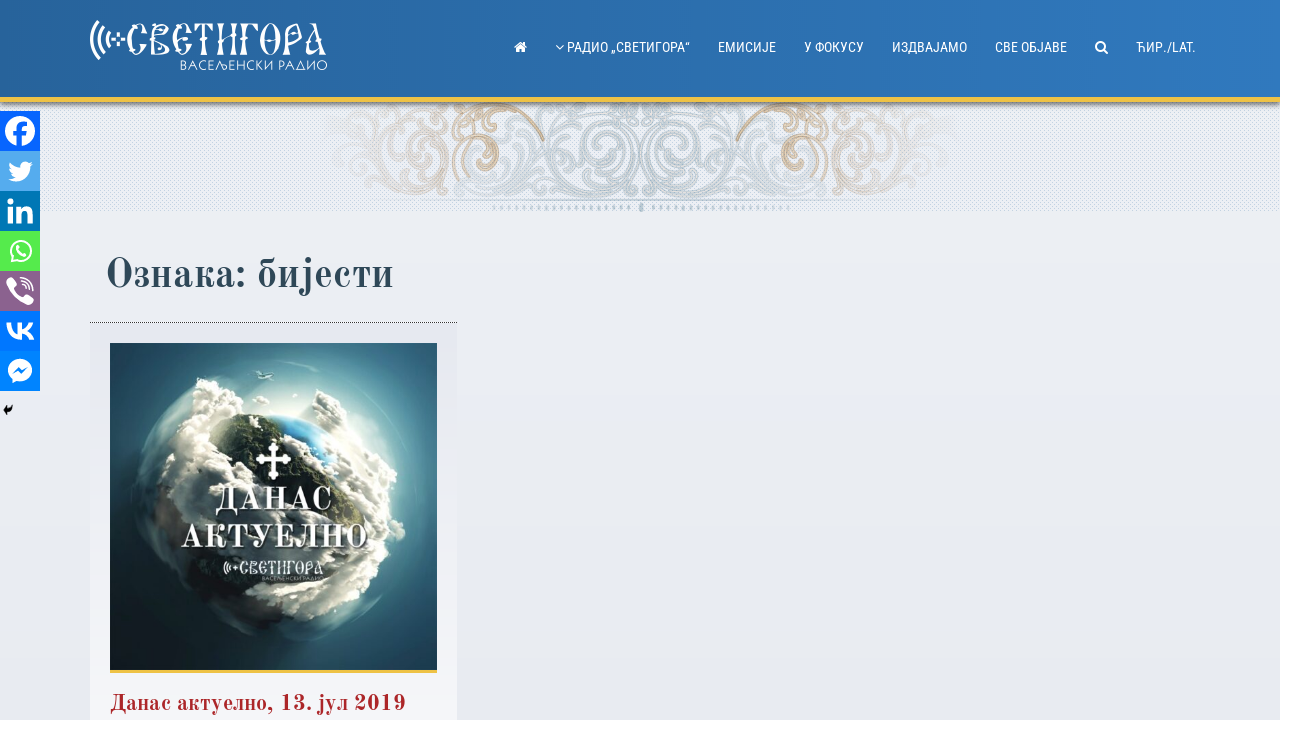

--- FILE ---
content_type: text/html; charset=UTF-8
request_url: https://svetigora.com/oznaka/bijesti/?scr=cir
body_size: 46878
content:
<!DOCTYPE html>
<html lang="sr-RS" prefix="og: https://ogp.me/ns#">
<head>
    <meta charset="UTF-8">
<meta http-equiv="X-UA-Compatible" content="IE=edge, chrome=1">
<meta name="viewport" content="width=device-width, initial-scale=1.0">
<meta name="mobile-web-app-capable" content="yes">
<meta name="apple-mobile-web-app-capable" content="yes">
<meta name="apple-mobile-web-app-title" content="Радио ~ Светигора ~">
<link rel="profile" href="http://gmpg.org/xfn/11">
<link rel="pingback" href="https://svetigora.com/xmlrpc.php">
<!-- FONT -->
	<!-- Global site tag (gtag.js) - Google Analytics -->
<script async src="https://www.googletagmanager.com/gtag/js?id=UA-108161151-1"></script>
<script>
  window.dataLayer = window.dataLayer || [];
  function gtag(){dataLayer.push(arguments);}
  gtag('js', new Date());
  
  gtag('config', 'UA-108161151-1');
</script>
<!-- Search Engine Optimization by Rank Math - https://rankmath.com/ -->
<title>• Радио ~ Светигора ~</title>
<meta name="robots" content="follow, noindex"/>
<meta property="og:locale" content="sr_RS" />
<meta property="og:type" content="article" />
<meta property="og:title" content="• Радио ~ Светигора ~" />
<meta property="og:url" content="https://svetigora.com/oznaka/bijesti/" />
<meta property="og:site_name" content="Радио ~ Светигора ~" />
<meta property="article:publisher" content="https://www.facebook.com/vaseljenski.radio/" />
<meta property="og:image" content="https://svetigora.com/wp-content/uploads/2017/12/Hram-Hristovog-Vaskrsenja-Podgorica-Radio-Svetigora-tw-fb.jpg" />
<meta property="og:image:secure_url" content="https://svetigora.com/wp-content/uploads/2017/12/Hram-Hristovog-Vaskrsenja-Podgorica-Radio-Svetigora-tw-fb.jpg" />
<meta property="og:image:width" content="900" />
<meta property="og:image:height" content="600" />
<meta property="og:image:alt" content="Hram Hristovog Vaskrsenja Podgorica Radio Svetigora- Радио Светигора" />
<meta property="og:image:type" content="image/jpeg" />
<meta name="twitter:card" content="summary_large_image" />
<meta name="twitter:title" content="• Радио ~ Светигора ~" />
<meta name="twitter:site" content="@svetigora" />
<meta name="twitter:image" content="https://svetigora.com/wp-content/uploads/2017/12/Hram-Hristovog-Vaskrsenja-Podgorica-Radio-Svetigora-tw-fb.jpg" />
<meta name="twitter:label1" content="Чланци" />
<meta name="twitter:data1" content="1" />
<script type="application/ld+json" class="rank-math-schema">{"@context":"https://schema.org","@graph":[{"@type":"Place","@id":"https://svetigora.com/#place","geo":{"@type":"GeoCoordinates","latitude":"42.4457804","longitude":"19.2482169"},"hasMap":"https://www.google.com/maps/search/?api=1&amp;query=42.4457804,19.2482169","address":{"@type":"PostalAddress","streetAddress":"3, Bulevar D\u017eord\u017ea Va\u0161ingtona","addressLocality":"Podgorica","addressRegion":"Podgorica","postalCode":"81000","addressCountry":"Montenegro"}},{"@type":"Organization","@id":"https://svetigora.com/#organization","name":"\u0420\u0430\u0434\u0438\u043e ~\u0421\u0432\u0435\u0442\u0438\u0433\u043e\u0440\u0430~","url":"https://svetigora.com","sameAs":["https://www.facebook.com/vaseljenski.radio/","https://twitter.com/svetigora"],"email":"urednik.svetigora@gmail.com","address":{"@type":"PostalAddress","streetAddress":"3, Bulevar D\u017eord\u017ea Va\u0161ingtona","addressLocality":"Podgorica","addressRegion":"Podgorica","postalCode":"81000","addressCountry":"Montenegro"},"logo":{"@type":"ImageObject","@id":"https://svetigora.com/#logo","url":"https://svetigora.com/wp-content/uploads/2011/05/svetigora_logo_d.png","contentUrl":"https://svetigora.com/wp-content/uploads/2011/05/svetigora_logo_d.png","caption":"\u0420\u0430\u0434\u0438\u043e ~\u0421\u0432\u0435\u0442\u0438\u0433\u043e\u0440\u0430~","inLanguage":"sr-RS","width":"200","height":"70"},"contactPoint":[{"@type":"ContactPoint","telephone":"+38220228555","contactType":"customer support"}],"location":{"@id":"https://svetigora.com/#place"}},{"@type":"WebSite","@id":"https://svetigora.com/#website","url":"https://svetigora.com","name":"\u0420\u0430\u0434\u0438\u043e ~\u0421\u0432\u0435\u0442\u0438\u0433\u043e\u0440\u0430~","publisher":{"@id":"https://svetigora.com/#organization"},"inLanguage":"sr-RS"},{"@type":"CollectionPage","@id":"https://svetigora.com/oznaka/bijesti/#webpage","url":"https://svetigora.com/oznaka/bijesti/","name":"\u2022 \u0420\u0430\u0434\u0438\u043e ~ \u0421\u0432\u0435\u0442\u0438\u0433\u043e\u0440\u0430 ~","isPartOf":{"@id":"https://svetigora.com/#website"},"inLanguage":"sr-RS"}]}</script>
<!-- /Rank Math WordPress SEO plugin -->

<link rel='dns-prefetch' href='//fonts.googleapis.com' />
<style id='wp-img-auto-sizes-contain-inline-css' type='text/css'>
img:is([sizes=auto i],[sizes^="auto," i]){contain-intrinsic-size:3000px 1500px}
/*# sourceURL=wp-img-auto-sizes-contain-inline-css */
</style>
<link rel='stylesheet' id='scap.flashblock-css' href='https://svetigora.com/wp-content/plugins/compact-wp-audio-player/css/flashblock.css' type='text/css' media='all' />
<link rel='stylesheet' id='scap.player-css' href='https://svetigora.com/wp-content/plugins/compact-wp-audio-player/css/player.css' type='text/css' media='all' />
<link rel='stylesheet' id='givewp-campaign-blocks-fonts-css' href='https://fonts.googleapis.com/css2?family=Inter%3Awght%40400%3B500%3B600%3B700&#038;display=swap' type='text/css' media='all' />
<style id='wp-block-library-inline-css' type='text/css'>
:root{--wp-block-synced-color:#7a00df;--wp-block-synced-color--rgb:122,0,223;--wp-bound-block-color:var(--wp-block-synced-color);--wp-editor-canvas-background:#ddd;--wp-admin-theme-color:#007cba;--wp-admin-theme-color--rgb:0,124,186;--wp-admin-theme-color-darker-10:#006ba1;--wp-admin-theme-color-darker-10--rgb:0,107,160.5;--wp-admin-theme-color-darker-20:#005a87;--wp-admin-theme-color-darker-20--rgb:0,90,135;--wp-admin-border-width-focus:2px}@media (min-resolution:192dpi){:root{--wp-admin-border-width-focus:1.5px}}.wp-element-button{cursor:pointer}:root .has-very-light-gray-background-color{background-color:#eee}:root .has-very-dark-gray-background-color{background-color:#313131}:root .has-very-light-gray-color{color:#eee}:root .has-very-dark-gray-color{color:#313131}:root .has-vivid-green-cyan-to-vivid-cyan-blue-gradient-background{background:linear-gradient(135deg,#00d084,#0693e3)}:root .has-purple-crush-gradient-background{background:linear-gradient(135deg,#34e2e4,#4721fb 50%,#ab1dfe)}:root .has-hazy-dawn-gradient-background{background:linear-gradient(135deg,#faaca8,#dad0ec)}:root .has-subdued-olive-gradient-background{background:linear-gradient(135deg,#fafae1,#67a671)}:root .has-atomic-cream-gradient-background{background:linear-gradient(135deg,#fdd79a,#004a59)}:root .has-nightshade-gradient-background{background:linear-gradient(135deg,#330968,#31cdcf)}:root .has-midnight-gradient-background{background:linear-gradient(135deg,#020381,#2874fc)}:root{--wp--preset--font-size--normal:16px;--wp--preset--font-size--huge:42px}.has-regular-font-size{font-size:1em}.has-larger-font-size{font-size:2.625em}.has-normal-font-size{font-size:var(--wp--preset--font-size--normal)}.has-huge-font-size{font-size:var(--wp--preset--font-size--huge)}.has-text-align-center{text-align:center}.has-text-align-left{text-align:left}.has-text-align-right{text-align:right}.has-fit-text{white-space:nowrap!important}#end-resizable-editor-section{display:none}.aligncenter{clear:both}.items-justified-left{justify-content:flex-start}.items-justified-center{justify-content:center}.items-justified-right{justify-content:flex-end}.items-justified-space-between{justify-content:space-between}.screen-reader-text{border:0;clip-path:inset(50%);height:1px;margin:-1px;overflow:hidden;padding:0;position:absolute;width:1px;word-wrap:normal!important}.screen-reader-text:focus{background-color:#ddd;clip-path:none;color:#444;display:block;font-size:1em;height:auto;left:5px;line-height:normal;padding:15px 23px 14px;text-decoration:none;top:5px;width:auto;z-index:100000}html :where(.has-border-color){border-style:solid}html :where([style*=border-top-color]){border-top-style:solid}html :where([style*=border-right-color]){border-right-style:solid}html :where([style*=border-bottom-color]){border-bottom-style:solid}html :where([style*=border-left-color]){border-left-style:solid}html :where([style*=border-width]){border-style:solid}html :where([style*=border-top-width]){border-top-style:solid}html :where([style*=border-right-width]){border-right-style:solid}html :where([style*=border-bottom-width]){border-bottom-style:solid}html :where([style*=border-left-width]){border-left-style:solid}html :where(img[class*=wp-image-]){height:auto;max-width:100%}:where(figure){margin:0 0 1em}html :where(.is-position-sticky){--wp-admin--admin-bar--position-offset:var(--wp-admin--admin-bar--height,0px)}@media screen and (max-width:600px){html :where(.is-position-sticky){--wp-admin--admin-bar--position-offset:0px}}

/*# sourceURL=wp-block-library-inline-css */
</style><style id='global-styles-inline-css' type='text/css'>
:root{--wp--preset--aspect-ratio--square: 1;--wp--preset--aspect-ratio--4-3: 4/3;--wp--preset--aspect-ratio--3-4: 3/4;--wp--preset--aspect-ratio--3-2: 3/2;--wp--preset--aspect-ratio--2-3: 2/3;--wp--preset--aspect-ratio--16-9: 16/9;--wp--preset--aspect-ratio--9-16: 9/16;--wp--preset--color--black: #000000;--wp--preset--color--cyan-bluish-gray: #abb8c3;--wp--preset--color--white: #ffffff;--wp--preset--color--pale-pink: #f78da7;--wp--preset--color--vivid-red: #cf2e2e;--wp--preset--color--luminous-vivid-orange: #ff6900;--wp--preset--color--luminous-vivid-amber: #fcb900;--wp--preset--color--light-green-cyan: #7bdcb5;--wp--preset--color--vivid-green-cyan: #00d084;--wp--preset--color--pale-cyan-blue: #8ed1fc;--wp--preset--color--vivid-cyan-blue: #0693e3;--wp--preset--color--vivid-purple: #9b51e0;--wp--preset--gradient--vivid-cyan-blue-to-vivid-purple: linear-gradient(135deg,rgb(6,147,227) 0%,rgb(155,81,224) 100%);--wp--preset--gradient--light-green-cyan-to-vivid-green-cyan: linear-gradient(135deg,rgb(122,220,180) 0%,rgb(0,208,130) 100%);--wp--preset--gradient--luminous-vivid-amber-to-luminous-vivid-orange: linear-gradient(135deg,rgb(252,185,0) 0%,rgb(255,105,0) 100%);--wp--preset--gradient--luminous-vivid-orange-to-vivid-red: linear-gradient(135deg,rgb(255,105,0) 0%,rgb(207,46,46) 100%);--wp--preset--gradient--very-light-gray-to-cyan-bluish-gray: linear-gradient(135deg,rgb(238,238,238) 0%,rgb(169,184,195) 100%);--wp--preset--gradient--cool-to-warm-spectrum: linear-gradient(135deg,rgb(74,234,220) 0%,rgb(151,120,209) 20%,rgb(207,42,186) 40%,rgb(238,44,130) 60%,rgb(251,105,98) 80%,rgb(254,248,76) 100%);--wp--preset--gradient--blush-light-purple: linear-gradient(135deg,rgb(255,206,236) 0%,rgb(152,150,240) 100%);--wp--preset--gradient--blush-bordeaux: linear-gradient(135deg,rgb(254,205,165) 0%,rgb(254,45,45) 50%,rgb(107,0,62) 100%);--wp--preset--gradient--luminous-dusk: linear-gradient(135deg,rgb(255,203,112) 0%,rgb(199,81,192) 50%,rgb(65,88,208) 100%);--wp--preset--gradient--pale-ocean: linear-gradient(135deg,rgb(255,245,203) 0%,rgb(182,227,212) 50%,rgb(51,167,181) 100%);--wp--preset--gradient--electric-grass: linear-gradient(135deg,rgb(202,248,128) 0%,rgb(113,206,126) 100%);--wp--preset--gradient--midnight: linear-gradient(135deg,rgb(2,3,129) 0%,rgb(40,116,252) 100%);--wp--preset--font-size--small: 13px;--wp--preset--font-size--medium: 20px;--wp--preset--font-size--large: 36px;--wp--preset--font-size--x-large: 42px;--wp--preset--spacing--20: 0.44rem;--wp--preset--spacing--30: 0.67rem;--wp--preset--spacing--40: 1rem;--wp--preset--spacing--50: 1.5rem;--wp--preset--spacing--60: 2.25rem;--wp--preset--spacing--70: 3.38rem;--wp--preset--spacing--80: 5.06rem;--wp--preset--shadow--natural: 6px 6px 9px rgba(0, 0, 0, 0.2);--wp--preset--shadow--deep: 12px 12px 50px rgba(0, 0, 0, 0.4);--wp--preset--shadow--sharp: 6px 6px 0px rgba(0, 0, 0, 0.2);--wp--preset--shadow--outlined: 6px 6px 0px -3px rgb(255, 255, 255), 6px 6px rgb(0, 0, 0);--wp--preset--shadow--crisp: 6px 6px 0px rgb(0, 0, 0);}:where(.is-layout-flex){gap: 0.5em;}:where(.is-layout-grid){gap: 0.5em;}body .is-layout-flex{display: flex;}.is-layout-flex{flex-wrap: wrap;align-items: center;}.is-layout-flex > :is(*, div){margin: 0;}body .is-layout-grid{display: grid;}.is-layout-grid > :is(*, div){margin: 0;}:where(.wp-block-columns.is-layout-flex){gap: 2em;}:where(.wp-block-columns.is-layout-grid){gap: 2em;}:where(.wp-block-post-template.is-layout-flex){gap: 1.25em;}:where(.wp-block-post-template.is-layout-grid){gap: 1.25em;}.has-black-color{color: var(--wp--preset--color--black) !important;}.has-cyan-bluish-gray-color{color: var(--wp--preset--color--cyan-bluish-gray) !important;}.has-white-color{color: var(--wp--preset--color--white) !important;}.has-pale-pink-color{color: var(--wp--preset--color--pale-pink) !important;}.has-vivid-red-color{color: var(--wp--preset--color--vivid-red) !important;}.has-luminous-vivid-orange-color{color: var(--wp--preset--color--luminous-vivid-orange) !important;}.has-luminous-vivid-amber-color{color: var(--wp--preset--color--luminous-vivid-amber) !important;}.has-light-green-cyan-color{color: var(--wp--preset--color--light-green-cyan) !important;}.has-vivid-green-cyan-color{color: var(--wp--preset--color--vivid-green-cyan) !important;}.has-pale-cyan-blue-color{color: var(--wp--preset--color--pale-cyan-blue) !important;}.has-vivid-cyan-blue-color{color: var(--wp--preset--color--vivid-cyan-blue) !important;}.has-vivid-purple-color{color: var(--wp--preset--color--vivid-purple) !important;}.has-black-background-color{background-color: var(--wp--preset--color--black) !important;}.has-cyan-bluish-gray-background-color{background-color: var(--wp--preset--color--cyan-bluish-gray) !important;}.has-white-background-color{background-color: var(--wp--preset--color--white) !important;}.has-pale-pink-background-color{background-color: var(--wp--preset--color--pale-pink) !important;}.has-vivid-red-background-color{background-color: var(--wp--preset--color--vivid-red) !important;}.has-luminous-vivid-orange-background-color{background-color: var(--wp--preset--color--luminous-vivid-orange) !important;}.has-luminous-vivid-amber-background-color{background-color: var(--wp--preset--color--luminous-vivid-amber) !important;}.has-light-green-cyan-background-color{background-color: var(--wp--preset--color--light-green-cyan) !important;}.has-vivid-green-cyan-background-color{background-color: var(--wp--preset--color--vivid-green-cyan) !important;}.has-pale-cyan-blue-background-color{background-color: var(--wp--preset--color--pale-cyan-blue) !important;}.has-vivid-cyan-blue-background-color{background-color: var(--wp--preset--color--vivid-cyan-blue) !important;}.has-vivid-purple-background-color{background-color: var(--wp--preset--color--vivid-purple) !important;}.has-black-border-color{border-color: var(--wp--preset--color--black) !important;}.has-cyan-bluish-gray-border-color{border-color: var(--wp--preset--color--cyan-bluish-gray) !important;}.has-white-border-color{border-color: var(--wp--preset--color--white) !important;}.has-pale-pink-border-color{border-color: var(--wp--preset--color--pale-pink) !important;}.has-vivid-red-border-color{border-color: var(--wp--preset--color--vivid-red) !important;}.has-luminous-vivid-orange-border-color{border-color: var(--wp--preset--color--luminous-vivid-orange) !important;}.has-luminous-vivid-amber-border-color{border-color: var(--wp--preset--color--luminous-vivid-amber) !important;}.has-light-green-cyan-border-color{border-color: var(--wp--preset--color--light-green-cyan) !important;}.has-vivid-green-cyan-border-color{border-color: var(--wp--preset--color--vivid-green-cyan) !important;}.has-pale-cyan-blue-border-color{border-color: var(--wp--preset--color--pale-cyan-blue) !important;}.has-vivid-cyan-blue-border-color{border-color: var(--wp--preset--color--vivid-cyan-blue) !important;}.has-vivid-purple-border-color{border-color: var(--wp--preset--color--vivid-purple) !important;}.has-vivid-cyan-blue-to-vivid-purple-gradient-background{background: var(--wp--preset--gradient--vivid-cyan-blue-to-vivid-purple) !important;}.has-light-green-cyan-to-vivid-green-cyan-gradient-background{background: var(--wp--preset--gradient--light-green-cyan-to-vivid-green-cyan) !important;}.has-luminous-vivid-amber-to-luminous-vivid-orange-gradient-background{background: var(--wp--preset--gradient--luminous-vivid-amber-to-luminous-vivid-orange) !important;}.has-luminous-vivid-orange-to-vivid-red-gradient-background{background: var(--wp--preset--gradient--luminous-vivid-orange-to-vivid-red) !important;}.has-very-light-gray-to-cyan-bluish-gray-gradient-background{background: var(--wp--preset--gradient--very-light-gray-to-cyan-bluish-gray) !important;}.has-cool-to-warm-spectrum-gradient-background{background: var(--wp--preset--gradient--cool-to-warm-spectrum) !important;}.has-blush-light-purple-gradient-background{background: var(--wp--preset--gradient--blush-light-purple) !important;}.has-blush-bordeaux-gradient-background{background: var(--wp--preset--gradient--blush-bordeaux) !important;}.has-luminous-dusk-gradient-background{background: var(--wp--preset--gradient--luminous-dusk) !important;}.has-pale-ocean-gradient-background{background: var(--wp--preset--gradient--pale-ocean) !important;}.has-electric-grass-gradient-background{background: var(--wp--preset--gradient--electric-grass) !important;}.has-midnight-gradient-background{background: var(--wp--preset--gradient--midnight) !important;}.has-small-font-size{font-size: var(--wp--preset--font-size--small) !important;}.has-medium-font-size{font-size: var(--wp--preset--font-size--medium) !important;}.has-large-font-size{font-size: var(--wp--preset--font-size--large) !important;}.has-x-large-font-size{font-size: var(--wp--preset--font-size--x-large) !important;}
/*# sourceURL=global-styles-inline-css */
</style>

<style id='classic-theme-styles-inline-css' type='text/css'>
/*! This file is auto-generated */
.wp-block-button__link{color:#fff;background-color:#32373c;border-radius:9999px;box-shadow:none;text-decoration:none;padding:calc(.667em + 2px) calc(1.333em + 2px);font-size:1.125em}.wp-block-file__button{background:#32373c;color:#fff;text-decoration:none}
/*# sourceURL=/wp-includes/css/classic-themes.min.css */
</style>
<link rel='stylesheet' id='give-donation-summary-style-frontend-css' href='https://svetigora.com/wp-content/plugins/give/build/assets/dist/css/give-donation-summary.css' type='text/css' media='all' />
<link rel='stylesheet' id='givewp-design-system-foundation-css' href='https://svetigora.com/wp-content/plugins/give/build/assets/dist/css/design-system/foundation.css' type='text/css' media='all' />
<link rel='stylesheet' id='font-awesome-css' href='https://svetigora.com/wp-content/themes/mpst/css/font-awesome.min.css' type='text/css' media='all' />
<link rel='stylesheet' id='svetigora-player-css' href='https://svetigora.com/wp-content/themes/mpst/css/svetigora-player.css' type='text/css' media='all' />
<link rel='stylesheet' id='svetigora-style-css' href='https://svetigora.com/wp-content/themes/mpst/style.css' type='text/css' media='all' />
<style id='svetigora-style-inline-css' type='text/css'>
#masthead { background: #27639B; /* fallback for old browsers */ background: -webkit-linear-gradient(to right,#27639B , #3079BE); /* Chrome 10-25, Safari 5.1-6 */ background: linear-gradient(to right,#27639B , #3079BE); /* W3C, IE 10+/ Edge, Firefox 16+, Chrome 26+, Opera 12+, Safari 7+ */ } body { background-image: linear-gradient(to top, #e6e9f0 0%, #eef1f5 100%); } .footer-widget-area .widget.mpst_clients_widget li:before,.widget-area .widget.mpst_clients_widget li:before { content: ""; margin-right: unset; font-size: unset; position: unset; top: unset; font-weight: unset; } .header-image { background-size: contain; } .mitropolit .ch-item h3.ch-front { padding: 50% 0 0; /* height: 90px; */ text-shadow: 0 1px 2px rgba(0, 0, 0, 0.5); letter-spacing: -0.1rem; } .roll-testimonials .whisper{ display:none; } .dogadjaji .slick-slide img{ max-height:142px; } footer.entry-footer { margin-top: 20px; } .sidebar .slick-slide img { max-height: 142px; } .cse input.gsc-search-button, input.gsc-search-button { height: auto !important; } input.gsc-search-button,input.gsc-input { margin-bottom: auto !important; } span.ss-text { display: none; } .mejs-offscreen { position: unset !important; } .mejs-inner { display: inline-block; } .entry-meta { padding-bottom: 5px; } aside#fp_social-3 li:before{ display:none } button.gsc-search-button.gsc-search-button-v2 svg { height: auto; width: auto; } button.gsc-search-button.gsc-search-button-v2{ margin:unset } .home .w4pl li:before { font-family: FontAwesome; content: "\f192"; margin-right: 5px; font-size: 10px; position: relative; top: -2px; font-weight:300; } .home .w4pl li { padding-left:20px; } .heateor_sss_svg svg { height: unset; width: unset; margin: unset; } .widget-area .widget_fp_social a:before { font-size: 2em; }.hamburger .line{background-color:#ffffff;}#hamburger-9.is-active:before{border-color:#ffffff;}.slicknav_nav a{color:#ffffff;}
/*# sourceURL=svetigora-style-inline-css */
</style>
<link rel='stylesheet' id='heateor_sss_frontend_css-css' href='https://svetigora.com/wp-content/plugins/sassy-social-share/public/css/sassy-social-share-public.css' type='text/css' media='all' />
<style id='heateor_sss_frontend_css-inline-css' type='text/css'>
.heateor_sss_button_instagram span.heateor_sss_svg,a.heateor_sss_instagram span.heateor_sss_svg{background:radial-gradient(circle at 30% 107%,#fdf497 0,#fdf497 5%,#fd5949 45%,#d6249f 60%,#285aeb 90%)}.heateor_sss_horizontal_sharing .heateor_sss_svg,.heateor_sss_standard_follow_icons_container .heateor_sss_svg{color:#fff;border-width:0px;border-style:solid;border-color:transparent}.heateor_sss_horizontal_sharing .heateorSssTCBackground{color:#666}.heateor_sss_horizontal_sharing span.heateor_sss_svg:hover,.heateor_sss_standard_follow_icons_container span.heateor_sss_svg:hover{border-color:transparent;}.heateor_sss_vertical_sharing span.heateor_sss_svg,.heateor_sss_floating_follow_icons_container span.heateor_sss_svg{color:#fff;border-width:0px;border-style:solid;border-color:transparent;}.heateor_sss_vertical_sharing .heateorSssTCBackground{color:#666;}.heateor_sss_vertical_sharing span.heateor_sss_svg:hover,.heateor_sss_floating_follow_icons_container span.heateor_sss_svg:hover{border-color:transparent;}@media screen and (max-width:783px) {.heateor_sss_vertical_sharing{display:none!important}}div.heateor_sss_mobile_footer{display:none;}@media screen and (max-width:783px){div.heateor_sss_bottom_sharing .heateorSssTCBackground{background-color:white}div.heateor_sss_bottom_sharing{width:100%!important;left:0!important;}div.heateor_sss_bottom_sharing a{width:14.285714285714% !important;}div.heateor_sss_bottom_sharing .heateor_sss_svg{width: 100% !important;}div.heateor_sss_bottom_sharing div.heateorSssTotalShareCount{font-size:1em!important;line-height:28px!important}div.heateor_sss_bottom_sharing div.heateorSssTotalShareText{font-size:.7em!important;line-height:0px!important}div.heateor_sss_mobile_footer{display:block;height:40px;}.heateor_sss_bottom_sharing{padding:0!important;display:block!important;width:auto!important;bottom:-2px!important;top: auto!important;}.heateor_sss_bottom_sharing .heateor_sss_square_count{line-height:inherit;}.heateor_sss_bottom_sharing .heateorSssSharingArrow{display:none;}.heateor_sss_bottom_sharing .heateorSssTCBackground{margin-right:1.1em!important}}.heateor_sss_svg svg {
    height: unset;
    width: unset;
    margin: unset;
}
/*# sourceURL=heateor_sss_frontend_css-inline-css */
</style>
<script type="text/javascript" src="https://svetigora.com/wp-content/plugins/compact-wp-audio-player/js/soundmanager2-nodebug-jsmin.js" id="scap.soundmanager2-js"></script>
<script type="text/javascript" src="https://svetigora.com/wp-includes/js/jquery/jquery.min.js" id="jquery-core-js"></script>
<script type="text/javascript" src="https://svetigora.com/wp-includes/js/jquery/jquery-migrate.min.js" id="jquery-migrate-js"></script>
<link rel="https://api.w.org/" href="https://svetigora.com/wp-json/" /><link rel="alternate" title="JSON" type="application/json" href="https://svetigora.com/wp-json/wp/v2/tags/6085" /><meta name="generator" content="Give v4.13.2" />
	<style type="text/css">
			.site-description {color: #ffffff;}
				.header-image {background-image: url(https://svetigora.com/wp-content/uploads/2017/04/svetigora_header.png);}
		</style>
	<link rel="icon" href="https://svetigora.com/wp-content/uploads/2017/08/cropped-svetigora_logo-3-150x150.png" sizes="32x32" />
<link rel="icon" href="https://svetigora.com/wp-content/uploads/2017/08/cropped-svetigora_logo-3-300x300.png" sizes="192x192" />
<link rel="apple-touch-icon" href="https://svetigora.com/wp-content/uploads/2017/08/cropped-svetigora_logo-3-300x300.png" />
<meta name="msapplication-TileImage" content="https://svetigora.com/wp-content/uploads/2017/08/cropped-svetigora_logo-3-300x300.png" />
<style id="kirki-inline-styles">.header-image{height:110px;}body.page .entry-content p,body.page .entry-content ul li,body.single .entry-content p,body.single .entry-content ul li{font-size:1.7rem;}body{font-family:Open Sans;font-size:1.6rem;font-weight:400;line-height:calc(1.5em + .2vw);text-align:left;text-transform:none;}.h1,.h2,.h3,.h4,.h5,.h6,h1,h2,h3,h4,h5,h6{font-family:Old Standard TT;font-weight:700;letter-spacing:0.16px;line-height:calc(1.2em + .2vw);color:#2f4858;}#site-navigation ul li > a, .slicknav_nav li > a{font-family:Roboto Condensed;font-size:1.4rem;font-weight:400;line-height:1.47;text-align:left;text-transform:uppercase;color:#ffffff;}body,.widget a:not(.roll-button),.woocommerce #respond input#submit, .woocommerce a.button, .woocommerce button.button, .woocommerce input.button, #site-navigation .sub-menu li a{color:#2F4858;}a,.button,button,input[type="submit"],input[type="reset"], input[type="button"],.button.button-primary:hover,#site-navigation ul li a:hover,.mpst_contact_info_widget span,.archive .team-social li a,.go-top:hover,.switcher-container .switcher-icon a:focus,.roll-icon-box .icon i,.roll-icon-box .content h3 a:hover,.roll-icon-box.white .content h3 a,.roll-icon-box.white .content h3 a,.roll-icon-list .icon i,.roll-icon-list .content h3 a:hover,.roll-button:hover,.roll-button.border,.roll-testimonials .name,.roll-infomation li.address:before,.roll-infomation li.phone:before,.roll-infomation li.email:before,.roll-team .team-item .team-pop .team-social li:hover a,.mask i,.widget a:hover,.product-category h3:hover,.woocommerce ul.products li.product h3:hover{color:#AC2629;}.button.button-primary:hover,button.button-primary:hover,input[type="submit"].button-primary:hover, input[type="reset"].button-primary:hover, input[type="button"].button-primary:hover,.button.button-primary:focus,button.button-primary:focus,input[type="submit"].button-primary:focus,input[type="reset"].button-primary:focus, input[type="button"].button-primary:focus,.slider h1,.panel-grid-cell .widget-title:after,.bottom .socials li:hover a,.go-top,.owl-theme .owl-controls .owl-page.active span,.owl-theme .owl-controls.clickable .owl-page:hover span,.roll-icon-box.white .icon,.roll-button,.roll-button.border:hover,.roll-button.light:hover,.project-filter li a.active,.project-filter li a:hover,.roll-project .project-item .project-pop,.roll-socials li a:hover,.roll-progress .progress-animate,.roll-team .team-item .team-pop,.hvr-bounce-to-right:before,.panel-grid-cell .widget-title:after,.woocommerce #respond input#submit.alt, .woocommerce a.button.alt, .woocommerce button.button.alt, .woocommerce input.button.alt{background-color:#AC2629;}.button.button-primary:hover,button.button-primary:hover,input[type="submit"].button-primary:hover, input[type="reset"].button-primary:hover, input[type="button"].button-primary:hover,.button.button-primary:focus,button.button-primary:focus,input[type="submit"].button-primary:focus,input[type="reset"].button-primary:focus, input[type="button"].button-primary:focus,.archive .team-social li a,.owl-theme .owl-controls .owl-page span,.roll-icon-box .icon,.roll-icon-list .icon,.roll-button,.roll-button.border,.roll-button.light:hover,.roll-socials li a,.roll-socials li a:hover,.fifth-effect .mask,.fifth-effect:hover .mask{border-color:#AC2629;}.site-header{background:rgba(255,255,255,0.9);}/* cyrillic-ext */
@font-face {
  font-family: 'Open Sans';
  font-style: normal;
  font-weight: 400;
  font-stretch: 100%;
  font-display: swap;
  src: url(https://svetigora.com/wp-content/fonts/open-sans/memSYaGs126MiZpBA-UvWbX2vVnXBbObj2OVZyOOSr4dVJWUgsjZ0B4taVIGxA.woff2) format('woff2');
  unicode-range: U+0460-052F, U+1C80-1C8A, U+20B4, U+2DE0-2DFF, U+A640-A69F, U+FE2E-FE2F;
}
/* cyrillic */
@font-face {
  font-family: 'Open Sans';
  font-style: normal;
  font-weight: 400;
  font-stretch: 100%;
  font-display: swap;
  src: url(https://svetigora.com/wp-content/fonts/open-sans/memSYaGs126MiZpBA-UvWbX2vVnXBbObj2OVZyOOSr4dVJWUgsjZ0B4kaVIGxA.woff2) format('woff2');
  unicode-range: U+0301, U+0400-045F, U+0490-0491, U+04B0-04B1, U+2116;
}
/* greek-ext */
@font-face {
  font-family: 'Open Sans';
  font-style: normal;
  font-weight: 400;
  font-stretch: 100%;
  font-display: swap;
  src: url(https://svetigora.com/wp-content/fonts/open-sans/memSYaGs126MiZpBA-UvWbX2vVnXBbObj2OVZyOOSr4dVJWUgsjZ0B4saVIGxA.woff2) format('woff2');
  unicode-range: U+1F00-1FFF;
}
/* greek */
@font-face {
  font-family: 'Open Sans';
  font-style: normal;
  font-weight: 400;
  font-stretch: 100%;
  font-display: swap;
  src: url(https://svetigora.com/wp-content/fonts/open-sans/memSYaGs126MiZpBA-UvWbX2vVnXBbObj2OVZyOOSr4dVJWUgsjZ0B4jaVIGxA.woff2) format('woff2');
  unicode-range: U+0370-0377, U+037A-037F, U+0384-038A, U+038C, U+038E-03A1, U+03A3-03FF;
}
/* hebrew */
@font-face {
  font-family: 'Open Sans';
  font-style: normal;
  font-weight: 400;
  font-stretch: 100%;
  font-display: swap;
  src: url(https://svetigora.com/wp-content/fonts/open-sans/memSYaGs126MiZpBA-UvWbX2vVnXBbObj2OVZyOOSr4dVJWUgsjZ0B4iaVIGxA.woff2) format('woff2');
  unicode-range: U+0307-0308, U+0590-05FF, U+200C-2010, U+20AA, U+25CC, U+FB1D-FB4F;
}
/* math */
@font-face {
  font-family: 'Open Sans';
  font-style: normal;
  font-weight: 400;
  font-stretch: 100%;
  font-display: swap;
  src: url(https://svetigora.com/wp-content/fonts/open-sans/memSYaGs126MiZpBA-UvWbX2vVnXBbObj2OVZyOOSr4dVJWUgsjZ0B5caVIGxA.woff2) format('woff2');
  unicode-range: U+0302-0303, U+0305, U+0307-0308, U+0310, U+0312, U+0315, U+031A, U+0326-0327, U+032C, U+032F-0330, U+0332-0333, U+0338, U+033A, U+0346, U+034D, U+0391-03A1, U+03A3-03A9, U+03B1-03C9, U+03D1, U+03D5-03D6, U+03F0-03F1, U+03F4-03F5, U+2016-2017, U+2034-2038, U+203C, U+2040, U+2043, U+2047, U+2050, U+2057, U+205F, U+2070-2071, U+2074-208E, U+2090-209C, U+20D0-20DC, U+20E1, U+20E5-20EF, U+2100-2112, U+2114-2115, U+2117-2121, U+2123-214F, U+2190, U+2192, U+2194-21AE, U+21B0-21E5, U+21F1-21F2, U+21F4-2211, U+2213-2214, U+2216-22FF, U+2308-230B, U+2310, U+2319, U+231C-2321, U+2336-237A, U+237C, U+2395, U+239B-23B7, U+23D0, U+23DC-23E1, U+2474-2475, U+25AF, U+25B3, U+25B7, U+25BD, U+25C1, U+25CA, U+25CC, U+25FB, U+266D-266F, U+27C0-27FF, U+2900-2AFF, U+2B0E-2B11, U+2B30-2B4C, U+2BFE, U+3030, U+FF5B, U+FF5D, U+1D400-1D7FF, U+1EE00-1EEFF;
}
/* symbols */
@font-face {
  font-family: 'Open Sans';
  font-style: normal;
  font-weight: 400;
  font-stretch: 100%;
  font-display: swap;
  src: url(https://svetigora.com/wp-content/fonts/open-sans/memSYaGs126MiZpBA-UvWbX2vVnXBbObj2OVZyOOSr4dVJWUgsjZ0B5OaVIGxA.woff2) format('woff2');
  unicode-range: U+0001-000C, U+000E-001F, U+007F-009F, U+20DD-20E0, U+20E2-20E4, U+2150-218F, U+2190, U+2192, U+2194-2199, U+21AF, U+21E6-21F0, U+21F3, U+2218-2219, U+2299, U+22C4-22C6, U+2300-243F, U+2440-244A, U+2460-24FF, U+25A0-27BF, U+2800-28FF, U+2921-2922, U+2981, U+29BF, U+29EB, U+2B00-2BFF, U+4DC0-4DFF, U+FFF9-FFFB, U+10140-1018E, U+10190-1019C, U+101A0, U+101D0-101FD, U+102E0-102FB, U+10E60-10E7E, U+1D2C0-1D2D3, U+1D2E0-1D37F, U+1F000-1F0FF, U+1F100-1F1AD, U+1F1E6-1F1FF, U+1F30D-1F30F, U+1F315, U+1F31C, U+1F31E, U+1F320-1F32C, U+1F336, U+1F378, U+1F37D, U+1F382, U+1F393-1F39F, U+1F3A7-1F3A8, U+1F3AC-1F3AF, U+1F3C2, U+1F3C4-1F3C6, U+1F3CA-1F3CE, U+1F3D4-1F3E0, U+1F3ED, U+1F3F1-1F3F3, U+1F3F5-1F3F7, U+1F408, U+1F415, U+1F41F, U+1F426, U+1F43F, U+1F441-1F442, U+1F444, U+1F446-1F449, U+1F44C-1F44E, U+1F453, U+1F46A, U+1F47D, U+1F4A3, U+1F4B0, U+1F4B3, U+1F4B9, U+1F4BB, U+1F4BF, U+1F4C8-1F4CB, U+1F4D6, U+1F4DA, U+1F4DF, U+1F4E3-1F4E6, U+1F4EA-1F4ED, U+1F4F7, U+1F4F9-1F4FB, U+1F4FD-1F4FE, U+1F503, U+1F507-1F50B, U+1F50D, U+1F512-1F513, U+1F53E-1F54A, U+1F54F-1F5FA, U+1F610, U+1F650-1F67F, U+1F687, U+1F68D, U+1F691, U+1F694, U+1F698, U+1F6AD, U+1F6B2, U+1F6B9-1F6BA, U+1F6BC, U+1F6C6-1F6CF, U+1F6D3-1F6D7, U+1F6E0-1F6EA, U+1F6F0-1F6F3, U+1F6F7-1F6FC, U+1F700-1F7FF, U+1F800-1F80B, U+1F810-1F847, U+1F850-1F859, U+1F860-1F887, U+1F890-1F8AD, U+1F8B0-1F8BB, U+1F8C0-1F8C1, U+1F900-1F90B, U+1F93B, U+1F946, U+1F984, U+1F996, U+1F9E9, U+1FA00-1FA6F, U+1FA70-1FA7C, U+1FA80-1FA89, U+1FA8F-1FAC6, U+1FACE-1FADC, U+1FADF-1FAE9, U+1FAF0-1FAF8, U+1FB00-1FBFF;
}
/* vietnamese */
@font-face {
  font-family: 'Open Sans';
  font-style: normal;
  font-weight: 400;
  font-stretch: 100%;
  font-display: swap;
  src: url(https://svetigora.com/wp-content/fonts/open-sans/memSYaGs126MiZpBA-UvWbX2vVnXBbObj2OVZyOOSr4dVJWUgsjZ0B4vaVIGxA.woff2) format('woff2');
  unicode-range: U+0102-0103, U+0110-0111, U+0128-0129, U+0168-0169, U+01A0-01A1, U+01AF-01B0, U+0300-0301, U+0303-0304, U+0308-0309, U+0323, U+0329, U+1EA0-1EF9, U+20AB;
}
/* latin-ext */
@font-face {
  font-family: 'Open Sans';
  font-style: normal;
  font-weight: 400;
  font-stretch: 100%;
  font-display: swap;
  src: url(https://svetigora.com/wp-content/fonts/open-sans/memSYaGs126MiZpBA-UvWbX2vVnXBbObj2OVZyOOSr4dVJWUgsjZ0B4uaVIGxA.woff2) format('woff2');
  unicode-range: U+0100-02BA, U+02BD-02C5, U+02C7-02CC, U+02CE-02D7, U+02DD-02FF, U+0304, U+0308, U+0329, U+1D00-1DBF, U+1E00-1E9F, U+1EF2-1EFF, U+2020, U+20A0-20AB, U+20AD-20C0, U+2113, U+2C60-2C7F, U+A720-A7FF;
}
/* latin */
@font-face {
  font-family: 'Open Sans';
  font-style: normal;
  font-weight: 400;
  font-stretch: 100%;
  font-display: swap;
  src: url(https://svetigora.com/wp-content/fonts/open-sans/memSYaGs126MiZpBA-UvWbX2vVnXBbObj2OVZyOOSr4dVJWUgsjZ0B4gaVI.woff2) format('woff2');
  unicode-range: U+0000-00FF, U+0131, U+0152-0153, U+02BB-02BC, U+02C6, U+02DA, U+02DC, U+0304, U+0308, U+0329, U+2000-206F, U+20AC, U+2122, U+2191, U+2193, U+2212, U+2215, U+FEFF, U+FFFD;
}/* cyrillic-ext */
@font-face {
  font-family: 'Old Standard TT';
  font-style: normal;
  font-weight: 700;
  font-display: swap;
  src: url(https://svetigora.com/wp-content/fonts/old-standard-tt/MwQrbh3o1vLImiwAVvYawgcf2eVWEX-tRlZfX80.woff2) format('woff2');
  unicode-range: U+0460-052F, U+1C80-1C8A, U+20B4, U+2DE0-2DFF, U+A640-A69F, U+FE2E-FE2F;
}
/* cyrillic */
@font-face {
  font-family: 'Old Standard TT';
  font-style: normal;
  font-weight: 700;
  font-display: swap;
  src: url(https://svetigora.com/wp-content/fonts/old-standard-tt/MwQrbh3o1vLImiwAVvYawgcf2eVWEX-tT1ZfX80.woff2) format('woff2');
  unicode-range: U+0301, U+0400-045F, U+0490-0491, U+04B0-04B1, U+2116;
}
/* vietnamese */
@font-face {
  font-family: 'Old Standard TT';
  font-style: normal;
  font-weight: 700;
  font-display: swap;
  src: url(https://svetigora.com/wp-content/fonts/old-standard-tt/MwQrbh3o1vLImiwAVvYawgcf2eVWEX-tRFZfX80.woff2) format('woff2');
  unicode-range: U+0102-0103, U+0110-0111, U+0128-0129, U+0168-0169, U+01A0-01A1, U+01AF-01B0, U+0300-0301, U+0303-0304, U+0308-0309, U+0323, U+0329, U+1EA0-1EF9, U+20AB;
}
/* latin-ext */
@font-face {
  font-family: 'Old Standard TT';
  font-style: normal;
  font-weight: 700;
  font-display: swap;
  src: url(https://svetigora.com/wp-content/fonts/old-standard-tt/MwQrbh3o1vLImiwAVvYawgcf2eVWEX-tRVZfX80.woff2) format('woff2');
  unicode-range: U+0100-02BA, U+02BD-02C5, U+02C7-02CC, U+02CE-02D7, U+02DD-02FF, U+0304, U+0308, U+0329, U+1D00-1DBF, U+1E00-1E9F, U+1EF2-1EFF, U+2020, U+20A0-20AB, U+20AD-20C0, U+2113, U+2C60-2C7F, U+A720-A7FF;
}
/* latin */
@font-face {
  font-family: 'Old Standard TT';
  font-style: normal;
  font-weight: 700;
  font-display: swap;
  src: url(https://svetigora.com/wp-content/fonts/old-standard-tt/MwQrbh3o1vLImiwAVvYawgcf2eVWEX-tS1Zf.woff2) format('woff2');
  unicode-range: U+0000-00FF, U+0131, U+0152-0153, U+02BB-02BC, U+02C6, U+02DA, U+02DC, U+0304, U+0308, U+0329, U+2000-206F, U+20AC, U+2122, U+2191, U+2193, U+2212, U+2215, U+FEFF, U+FFFD;
}/* cyrillic-ext */
@font-face {
  font-family: 'Roboto Condensed';
  font-style: normal;
  font-weight: 400;
  font-display: swap;
  src: url(https://svetigora.com/wp-content/fonts/roboto-condensed/ieVo2ZhZI2eCN5jzbjEETS9weq8-_d6T_POl0fRJeyWyosBD5XxxKA.woff2) format('woff2');
  unicode-range: U+0460-052F, U+1C80-1C8A, U+20B4, U+2DE0-2DFF, U+A640-A69F, U+FE2E-FE2F;
}
/* cyrillic */
@font-face {
  font-family: 'Roboto Condensed';
  font-style: normal;
  font-weight: 400;
  font-display: swap;
  src: url(https://svetigora.com/wp-content/fonts/roboto-condensed/ieVo2ZhZI2eCN5jzbjEETS9weq8-_d6T_POl0fRJeyWyosBK5XxxKA.woff2) format('woff2');
  unicode-range: U+0301, U+0400-045F, U+0490-0491, U+04B0-04B1, U+2116;
}
/* greek-ext */
@font-face {
  font-family: 'Roboto Condensed';
  font-style: normal;
  font-weight: 400;
  font-display: swap;
  src: url(https://svetigora.com/wp-content/fonts/roboto-condensed/ieVo2ZhZI2eCN5jzbjEETS9weq8-_d6T_POl0fRJeyWyosBC5XxxKA.woff2) format('woff2');
  unicode-range: U+1F00-1FFF;
}
/* greek */
@font-face {
  font-family: 'Roboto Condensed';
  font-style: normal;
  font-weight: 400;
  font-display: swap;
  src: url(https://svetigora.com/wp-content/fonts/roboto-condensed/ieVo2ZhZI2eCN5jzbjEETS9weq8-_d6T_POl0fRJeyWyosBN5XxxKA.woff2) format('woff2');
  unicode-range: U+0370-0377, U+037A-037F, U+0384-038A, U+038C, U+038E-03A1, U+03A3-03FF;
}
/* vietnamese */
@font-face {
  font-family: 'Roboto Condensed';
  font-style: normal;
  font-weight: 400;
  font-display: swap;
  src: url(https://svetigora.com/wp-content/fonts/roboto-condensed/ieVo2ZhZI2eCN5jzbjEETS9weq8-_d6T_POl0fRJeyWyosBB5XxxKA.woff2) format('woff2');
  unicode-range: U+0102-0103, U+0110-0111, U+0128-0129, U+0168-0169, U+01A0-01A1, U+01AF-01B0, U+0300-0301, U+0303-0304, U+0308-0309, U+0323, U+0329, U+1EA0-1EF9, U+20AB;
}
/* latin-ext */
@font-face {
  font-family: 'Roboto Condensed';
  font-style: normal;
  font-weight: 400;
  font-display: swap;
  src: url(https://svetigora.com/wp-content/fonts/roboto-condensed/ieVo2ZhZI2eCN5jzbjEETS9weq8-_d6T_POl0fRJeyWyosBA5XxxKA.woff2) format('woff2');
  unicode-range: U+0100-02BA, U+02BD-02C5, U+02C7-02CC, U+02CE-02D7, U+02DD-02FF, U+0304, U+0308, U+0329, U+1D00-1DBF, U+1E00-1E9F, U+1EF2-1EFF, U+2020, U+20A0-20AB, U+20AD-20C0, U+2113, U+2C60-2C7F, U+A720-A7FF;
}
/* latin */
@font-face {
  font-family: 'Roboto Condensed';
  font-style: normal;
  font-weight: 400;
  font-display: swap;
  src: url(https://svetigora.com/wp-content/fonts/roboto-condensed/ieVo2ZhZI2eCN5jzbjEETS9weq8-_d6T_POl0fRJeyWyosBO5Xw.woff2) format('woff2');
  unicode-range: U+0000-00FF, U+0131, U+0152-0153, U+02BB-02BC, U+02C6, U+02DA, U+02DC, U+0304, U+0308, U+0329, U+2000-206F, U+20AC, U+2122, U+2191, U+2193, U+2212, U+2215, U+FEFF, U+FFFD;
}/* cyrillic-ext */
@font-face {
  font-family: 'Open Sans';
  font-style: normal;
  font-weight: 400;
  font-stretch: 100%;
  font-display: swap;
  src: url(https://svetigora.com/wp-content/fonts/open-sans/memSYaGs126MiZpBA-UvWbX2vVnXBbObj2OVZyOOSr4dVJWUgsjZ0B4taVIGxA.woff2) format('woff2');
  unicode-range: U+0460-052F, U+1C80-1C8A, U+20B4, U+2DE0-2DFF, U+A640-A69F, U+FE2E-FE2F;
}
/* cyrillic */
@font-face {
  font-family: 'Open Sans';
  font-style: normal;
  font-weight: 400;
  font-stretch: 100%;
  font-display: swap;
  src: url(https://svetigora.com/wp-content/fonts/open-sans/memSYaGs126MiZpBA-UvWbX2vVnXBbObj2OVZyOOSr4dVJWUgsjZ0B4kaVIGxA.woff2) format('woff2');
  unicode-range: U+0301, U+0400-045F, U+0490-0491, U+04B0-04B1, U+2116;
}
/* greek-ext */
@font-face {
  font-family: 'Open Sans';
  font-style: normal;
  font-weight: 400;
  font-stretch: 100%;
  font-display: swap;
  src: url(https://svetigora.com/wp-content/fonts/open-sans/memSYaGs126MiZpBA-UvWbX2vVnXBbObj2OVZyOOSr4dVJWUgsjZ0B4saVIGxA.woff2) format('woff2');
  unicode-range: U+1F00-1FFF;
}
/* greek */
@font-face {
  font-family: 'Open Sans';
  font-style: normal;
  font-weight: 400;
  font-stretch: 100%;
  font-display: swap;
  src: url(https://svetigora.com/wp-content/fonts/open-sans/memSYaGs126MiZpBA-UvWbX2vVnXBbObj2OVZyOOSr4dVJWUgsjZ0B4jaVIGxA.woff2) format('woff2');
  unicode-range: U+0370-0377, U+037A-037F, U+0384-038A, U+038C, U+038E-03A1, U+03A3-03FF;
}
/* hebrew */
@font-face {
  font-family: 'Open Sans';
  font-style: normal;
  font-weight: 400;
  font-stretch: 100%;
  font-display: swap;
  src: url(https://svetigora.com/wp-content/fonts/open-sans/memSYaGs126MiZpBA-UvWbX2vVnXBbObj2OVZyOOSr4dVJWUgsjZ0B4iaVIGxA.woff2) format('woff2');
  unicode-range: U+0307-0308, U+0590-05FF, U+200C-2010, U+20AA, U+25CC, U+FB1D-FB4F;
}
/* math */
@font-face {
  font-family: 'Open Sans';
  font-style: normal;
  font-weight: 400;
  font-stretch: 100%;
  font-display: swap;
  src: url(https://svetigora.com/wp-content/fonts/open-sans/memSYaGs126MiZpBA-UvWbX2vVnXBbObj2OVZyOOSr4dVJWUgsjZ0B5caVIGxA.woff2) format('woff2');
  unicode-range: U+0302-0303, U+0305, U+0307-0308, U+0310, U+0312, U+0315, U+031A, U+0326-0327, U+032C, U+032F-0330, U+0332-0333, U+0338, U+033A, U+0346, U+034D, U+0391-03A1, U+03A3-03A9, U+03B1-03C9, U+03D1, U+03D5-03D6, U+03F0-03F1, U+03F4-03F5, U+2016-2017, U+2034-2038, U+203C, U+2040, U+2043, U+2047, U+2050, U+2057, U+205F, U+2070-2071, U+2074-208E, U+2090-209C, U+20D0-20DC, U+20E1, U+20E5-20EF, U+2100-2112, U+2114-2115, U+2117-2121, U+2123-214F, U+2190, U+2192, U+2194-21AE, U+21B0-21E5, U+21F1-21F2, U+21F4-2211, U+2213-2214, U+2216-22FF, U+2308-230B, U+2310, U+2319, U+231C-2321, U+2336-237A, U+237C, U+2395, U+239B-23B7, U+23D0, U+23DC-23E1, U+2474-2475, U+25AF, U+25B3, U+25B7, U+25BD, U+25C1, U+25CA, U+25CC, U+25FB, U+266D-266F, U+27C0-27FF, U+2900-2AFF, U+2B0E-2B11, U+2B30-2B4C, U+2BFE, U+3030, U+FF5B, U+FF5D, U+1D400-1D7FF, U+1EE00-1EEFF;
}
/* symbols */
@font-face {
  font-family: 'Open Sans';
  font-style: normal;
  font-weight: 400;
  font-stretch: 100%;
  font-display: swap;
  src: url(https://svetigora.com/wp-content/fonts/open-sans/memSYaGs126MiZpBA-UvWbX2vVnXBbObj2OVZyOOSr4dVJWUgsjZ0B5OaVIGxA.woff2) format('woff2');
  unicode-range: U+0001-000C, U+000E-001F, U+007F-009F, U+20DD-20E0, U+20E2-20E4, U+2150-218F, U+2190, U+2192, U+2194-2199, U+21AF, U+21E6-21F0, U+21F3, U+2218-2219, U+2299, U+22C4-22C6, U+2300-243F, U+2440-244A, U+2460-24FF, U+25A0-27BF, U+2800-28FF, U+2921-2922, U+2981, U+29BF, U+29EB, U+2B00-2BFF, U+4DC0-4DFF, U+FFF9-FFFB, U+10140-1018E, U+10190-1019C, U+101A0, U+101D0-101FD, U+102E0-102FB, U+10E60-10E7E, U+1D2C0-1D2D3, U+1D2E0-1D37F, U+1F000-1F0FF, U+1F100-1F1AD, U+1F1E6-1F1FF, U+1F30D-1F30F, U+1F315, U+1F31C, U+1F31E, U+1F320-1F32C, U+1F336, U+1F378, U+1F37D, U+1F382, U+1F393-1F39F, U+1F3A7-1F3A8, U+1F3AC-1F3AF, U+1F3C2, U+1F3C4-1F3C6, U+1F3CA-1F3CE, U+1F3D4-1F3E0, U+1F3ED, U+1F3F1-1F3F3, U+1F3F5-1F3F7, U+1F408, U+1F415, U+1F41F, U+1F426, U+1F43F, U+1F441-1F442, U+1F444, U+1F446-1F449, U+1F44C-1F44E, U+1F453, U+1F46A, U+1F47D, U+1F4A3, U+1F4B0, U+1F4B3, U+1F4B9, U+1F4BB, U+1F4BF, U+1F4C8-1F4CB, U+1F4D6, U+1F4DA, U+1F4DF, U+1F4E3-1F4E6, U+1F4EA-1F4ED, U+1F4F7, U+1F4F9-1F4FB, U+1F4FD-1F4FE, U+1F503, U+1F507-1F50B, U+1F50D, U+1F512-1F513, U+1F53E-1F54A, U+1F54F-1F5FA, U+1F610, U+1F650-1F67F, U+1F687, U+1F68D, U+1F691, U+1F694, U+1F698, U+1F6AD, U+1F6B2, U+1F6B9-1F6BA, U+1F6BC, U+1F6C6-1F6CF, U+1F6D3-1F6D7, U+1F6E0-1F6EA, U+1F6F0-1F6F3, U+1F6F7-1F6FC, U+1F700-1F7FF, U+1F800-1F80B, U+1F810-1F847, U+1F850-1F859, U+1F860-1F887, U+1F890-1F8AD, U+1F8B0-1F8BB, U+1F8C0-1F8C1, U+1F900-1F90B, U+1F93B, U+1F946, U+1F984, U+1F996, U+1F9E9, U+1FA00-1FA6F, U+1FA70-1FA7C, U+1FA80-1FA89, U+1FA8F-1FAC6, U+1FACE-1FADC, U+1FADF-1FAE9, U+1FAF0-1FAF8, U+1FB00-1FBFF;
}
/* vietnamese */
@font-face {
  font-family: 'Open Sans';
  font-style: normal;
  font-weight: 400;
  font-stretch: 100%;
  font-display: swap;
  src: url(https://svetigora.com/wp-content/fonts/open-sans/memSYaGs126MiZpBA-UvWbX2vVnXBbObj2OVZyOOSr4dVJWUgsjZ0B4vaVIGxA.woff2) format('woff2');
  unicode-range: U+0102-0103, U+0110-0111, U+0128-0129, U+0168-0169, U+01A0-01A1, U+01AF-01B0, U+0300-0301, U+0303-0304, U+0308-0309, U+0323, U+0329, U+1EA0-1EF9, U+20AB;
}
/* latin-ext */
@font-face {
  font-family: 'Open Sans';
  font-style: normal;
  font-weight: 400;
  font-stretch: 100%;
  font-display: swap;
  src: url(https://svetigora.com/wp-content/fonts/open-sans/memSYaGs126MiZpBA-UvWbX2vVnXBbObj2OVZyOOSr4dVJWUgsjZ0B4uaVIGxA.woff2) format('woff2');
  unicode-range: U+0100-02BA, U+02BD-02C5, U+02C7-02CC, U+02CE-02D7, U+02DD-02FF, U+0304, U+0308, U+0329, U+1D00-1DBF, U+1E00-1E9F, U+1EF2-1EFF, U+2020, U+20A0-20AB, U+20AD-20C0, U+2113, U+2C60-2C7F, U+A720-A7FF;
}
/* latin */
@font-face {
  font-family: 'Open Sans';
  font-style: normal;
  font-weight: 400;
  font-stretch: 100%;
  font-display: swap;
  src: url(https://svetigora.com/wp-content/fonts/open-sans/memSYaGs126MiZpBA-UvWbX2vVnXBbObj2OVZyOOSr4dVJWUgsjZ0B4gaVI.woff2) format('woff2');
  unicode-range: U+0000-00FF, U+0131, U+0152-0153, U+02BB-02BC, U+02C6, U+02DA, U+02DC, U+0304, U+0308, U+0329, U+2000-206F, U+20AC, U+2122, U+2191, U+2193, U+2212, U+2215, U+FEFF, U+FFFD;
}/* cyrillic-ext */
@font-face {
  font-family: 'Old Standard TT';
  font-style: normal;
  font-weight: 700;
  font-display: swap;
  src: url(https://svetigora.com/wp-content/fonts/old-standard-tt/MwQrbh3o1vLImiwAVvYawgcf2eVWEX-tRlZfX80.woff2) format('woff2');
  unicode-range: U+0460-052F, U+1C80-1C8A, U+20B4, U+2DE0-2DFF, U+A640-A69F, U+FE2E-FE2F;
}
/* cyrillic */
@font-face {
  font-family: 'Old Standard TT';
  font-style: normal;
  font-weight: 700;
  font-display: swap;
  src: url(https://svetigora.com/wp-content/fonts/old-standard-tt/MwQrbh3o1vLImiwAVvYawgcf2eVWEX-tT1ZfX80.woff2) format('woff2');
  unicode-range: U+0301, U+0400-045F, U+0490-0491, U+04B0-04B1, U+2116;
}
/* vietnamese */
@font-face {
  font-family: 'Old Standard TT';
  font-style: normal;
  font-weight: 700;
  font-display: swap;
  src: url(https://svetigora.com/wp-content/fonts/old-standard-tt/MwQrbh3o1vLImiwAVvYawgcf2eVWEX-tRFZfX80.woff2) format('woff2');
  unicode-range: U+0102-0103, U+0110-0111, U+0128-0129, U+0168-0169, U+01A0-01A1, U+01AF-01B0, U+0300-0301, U+0303-0304, U+0308-0309, U+0323, U+0329, U+1EA0-1EF9, U+20AB;
}
/* latin-ext */
@font-face {
  font-family: 'Old Standard TT';
  font-style: normal;
  font-weight: 700;
  font-display: swap;
  src: url(https://svetigora.com/wp-content/fonts/old-standard-tt/MwQrbh3o1vLImiwAVvYawgcf2eVWEX-tRVZfX80.woff2) format('woff2');
  unicode-range: U+0100-02BA, U+02BD-02C5, U+02C7-02CC, U+02CE-02D7, U+02DD-02FF, U+0304, U+0308, U+0329, U+1D00-1DBF, U+1E00-1E9F, U+1EF2-1EFF, U+2020, U+20A0-20AB, U+20AD-20C0, U+2113, U+2C60-2C7F, U+A720-A7FF;
}
/* latin */
@font-face {
  font-family: 'Old Standard TT';
  font-style: normal;
  font-weight: 700;
  font-display: swap;
  src: url(https://svetigora.com/wp-content/fonts/old-standard-tt/MwQrbh3o1vLImiwAVvYawgcf2eVWEX-tS1Zf.woff2) format('woff2');
  unicode-range: U+0000-00FF, U+0131, U+0152-0153, U+02BB-02BC, U+02C6, U+02DA, U+02DC, U+0304, U+0308, U+0329, U+2000-206F, U+20AC, U+2122, U+2191, U+2193, U+2212, U+2215, U+FEFF, U+FFFD;
}/* cyrillic-ext */
@font-face {
  font-family: 'Roboto Condensed';
  font-style: normal;
  font-weight: 400;
  font-display: swap;
  src: url(https://svetigora.com/wp-content/fonts/roboto-condensed/ieVo2ZhZI2eCN5jzbjEETS9weq8-_d6T_POl0fRJeyWyosBD5XxxKA.woff2) format('woff2');
  unicode-range: U+0460-052F, U+1C80-1C8A, U+20B4, U+2DE0-2DFF, U+A640-A69F, U+FE2E-FE2F;
}
/* cyrillic */
@font-face {
  font-family: 'Roboto Condensed';
  font-style: normal;
  font-weight: 400;
  font-display: swap;
  src: url(https://svetigora.com/wp-content/fonts/roboto-condensed/ieVo2ZhZI2eCN5jzbjEETS9weq8-_d6T_POl0fRJeyWyosBK5XxxKA.woff2) format('woff2');
  unicode-range: U+0301, U+0400-045F, U+0490-0491, U+04B0-04B1, U+2116;
}
/* greek-ext */
@font-face {
  font-family: 'Roboto Condensed';
  font-style: normal;
  font-weight: 400;
  font-display: swap;
  src: url(https://svetigora.com/wp-content/fonts/roboto-condensed/ieVo2ZhZI2eCN5jzbjEETS9weq8-_d6T_POl0fRJeyWyosBC5XxxKA.woff2) format('woff2');
  unicode-range: U+1F00-1FFF;
}
/* greek */
@font-face {
  font-family: 'Roboto Condensed';
  font-style: normal;
  font-weight: 400;
  font-display: swap;
  src: url(https://svetigora.com/wp-content/fonts/roboto-condensed/ieVo2ZhZI2eCN5jzbjEETS9weq8-_d6T_POl0fRJeyWyosBN5XxxKA.woff2) format('woff2');
  unicode-range: U+0370-0377, U+037A-037F, U+0384-038A, U+038C, U+038E-03A1, U+03A3-03FF;
}
/* vietnamese */
@font-face {
  font-family: 'Roboto Condensed';
  font-style: normal;
  font-weight: 400;
  font-display: swap;
  src: url(https://svetigora.com/wp-content/fonts/roboto-condensed/ieVo2ZhZI2eCN5jzbjEETS9weq8-_d6T_POl0fRJeyWyosBB5XxxKA.woff2) format('woff2');
  unicode-range: U+0102-0103, U+0110-0111, U+0128-0129, U+0168-0169, U+01A0-01A1, U+01AF-01B0, U+0300-0301, U+0303-0304, U+0308-0309, U+0323, U+0329, U+1EA0-1EF9, U+20AB;
}
/* latin-ext */
@font-face {
  font-family: 'Roboto Condensed';
  font-style: normal;
  font-weight: 400;
  font-display: swap;
  src: url(https://svetigora.com/wp-content/fonts/roboto-condensed/ieVo2ZhZI2eCN5jzbjEETS9weq8-_d6T_POl0fRJeyWyosBA5XxxKA.woff2) format('woff2');
  unicode-range: U+0100-02BA, U+02BD-02C5, U+02C7-02CC, U+02CE-02D7, U+02DD-02FF, U+0304, U+0308, U+0329, U+1D00-1DBF, U+1E00-1E9F, U+1EF2-1EFF, U+2020, U+20A0-20AB, U+20AD-20C0, U+2113, U+2C60-2C7F, U+A720-A7FF;
}
/* latin */
@font-face {
  font-family: 'Roboto Condensed';
  font-style: normal;
  font-weight: 400;
  font-display: swap;
  src: url(https://svetigora.com/wp-content/fonts/roboto-condensed/ieVo2ZhZI2eCN5jzbjEETS9weq8-_d6T_POl0fRJeyWyosBO5Xw.woff2) format('woff2');
  unicode-range: U+0000-00FF, U+0131, U+0152-0153, U+02BB-02BC, U+02C6, U+02DA, U+02DC, U+0304, U+0308, U+0329, U+2000-206F, U+20AC, U+2122, U+2191, U+2193, U+2212, U+2215, U+FEFF, U+FFFD;
}/* cyrillic-ext */
@font-face {
  font-family: 'Open Sans';
  font-style: normal;
  font-weight: 400;
  font-stretch: 100%;
  font-display: swap;
  src: url(https://svetigora.com/wp-content/fonts/open-sans/memSYaGs126MiZpBA-UvWbX2vVnXBbObj2OVZyOOSr4dVJWUgsjZ0B4taVIGxA.woff2) format('woff2');
  unicode-range: U+0460-052F, U+1C80-1C8A, U+20B4, U+2DE0-2DFF, U+A640-A69F, U+FE2E-FE2F;
}
/* cyrillic */
@font-face {
  font-family: 'Open Sans';
  font-style: normal;
  font-weight: 400;
  font-stretch: 100%;
  font-display: swap;
  src: url(https://svetigora.com/wp-content/fonts/open-sans/memSYaGs126MiZpBA-UvWbX2vVnXBbObj2OVZyOOSr4dVJWUgsjZ0B4kaVIGxA.woff2) format('woff2');
  unicode-range: U+0301, U+0400-045F, U+0490-0491, U+04B0-04B1, U+2116;
}
/* greek-ext */
@font-face {
  font-family: 'Open Sans';
  font-style: normal;
  font-weight: 400;
  font-stretch: 100%;
  font-display: swap;
  src: url(https://svetigora.com/wp-content/fonts/open-sans/memSYaGs126MiZpBA-UvWbX2vVnXBbObj2OVZyOOSr4dVJWUgsjZ0B4saVIGxA.woff2) format('woff2');
  unicode-range: U+1F00-1FFF;
}
/* greek */
@font-face {
  font-family: 'Open Sans';
  font-style: normal;
  font-weight: 400;
  font-stretch: 100%;
  font-display: swap;
  src: url(https://svetigora.com/wp-content/fonts/open-sans/memSYaGs126MiZpBA-UvWbX2vVnXBbObj2OVZyOOSr4dVJWUgsjZ0B4jaVIGxA.woff2) format('woff2');
  unicode-range: U+0370-0377, U+037A-037F, U+0384-038A, U+038C, U+038E-03A1, U+03A3-03FF;
}
/* hebrew */
@font-face {
  font-family: 'Open Sans';
  font-style: normal;
  font-weight: 400;
  font-stretch: 100%;
  font-display: swap;
  src: url(https://svetigora.com/wp-content/fonts/open-sans/memSYaGs126MiZpBA-UvWbX2vVnXBbObj2OVZyOOSr4dVJWUgsjZ0B4iaVIGxA.woff2) format('woff2');
  unicode-range: U+0307-0308, U+0590-05FF, U+200C-2010, U+20AA, U+25CC, U+FB1D-FB4F;
}
/* math */
@font-face {
  font-family: 'Open Sans';
  font-style: normal;
  font-weight: 400;
  font-stretch: 100%;
  font-display: swap;
  src: url(https://svetigora.com/wp-content/fonts/open-sans/memSYaGs126MiZpBA-UvWbX2vVnXBbObj2OVZyOOSr4dVJWUgsjZ0B5caVIGxA.woff2) format('woff2');
  unicode-range: U+0302-0303, U+0305, U+0307-0308, U+0310, U+0312, U+0315, U+031A, U+0326-0327, U+032C, U+032F-0330, U+0332-0333, U+0338, U+033A, U+0346, U+034D, U+0391-03A1, U+03A3-03A9, U+03B1-03C9, U+03D1, U+03D5-03D6, U+03F0-03F1, U+03F4-03F5, U+2016-2017, U+2034-2038, U+203C, U+2040, U+2043, U+2047, U+2050, U+2057, U+205F, U+2070-2071, U+2074-208E, U+2090-209C, U+20D0-20DC, U+20E1, U+20E5-20EF, U+2100-2112, U+2114-2115, U+2117-2121, U+2123-214F, U+2190, U+2192, U+2194-21AE, U+21B0-21E5, U+21F1-21F2, U+21F4-2211, U+2213-2214, U+2216-22FF, U+2308-230B, U+2310, U+2319, U+231C-2321, U+2336-237A, U+237C, U+2395, U+239B-23B7, U+23D0, U+23DC-23E1, U+2474-2475, U+25AF, U+25B3, U+25B7, U+25BD, U+25C1, U+25CA, U+25CC, U+25FB, U+266D-266F, U+27C0-27FF, U+2900-2AFF, U+2B0E-2B11, U+2B30-2B4C, U+2BFE, U+3030, U+FF5B, U+FF5D, U+1D400-1D7FF, U+1EE00-1EEFF;
}
/* symbols */
@font-face {
  font-family: 'Open Sans';
  font-style: normal;
  font-weight: 400;
  font-stretch: 100%;
  font-display: swap;
  src: url(https://svetigora.com/wp-content/fonts/open-sans/memSYaGs126MiZpBA-UvWbX2vVnXBbObj2OVZyOOSr4dVJWUgsjZ0B5OaVIGxA.woff2) format('woff2');
  unicode-range: U+0001-000C, U+000E-001F, U+007F-009F, U+20DD-20E0, U+20E2-20E4, U+2150-218F, U+2190, U+2192, U+2194-2199, U+21AF, U+21E6-21F0, U+21F3, U+2218-2219, U+2299, U+22C4-22C6, U+2300-243F, U+2440-244A, U+2460-24FF, U+25A0-27BF, U+2800-28FF, U+2921-2922, U+2981, U+29BF, U+29EB, U+2B00-2BFF, U+4DC0-4DFF, U+FFF9-FFFB, U+10140-1018E, U+10190-1019C, U+101A0, U+101D0-101FD, U+102E0-102FB, U+10E60-10E7E, U+1D2C0-1D2D3, U+1D2E0-1D37F, U+1F000-1F0FF, U+1F100-1F1AD, U+1F1E6-1F1FF, U+1F30D-1F30F, U+1F315, U+1F31C, U+1F31E, U+1F320-1F32C, U+1F336, U+1F378, U+1F37D, U+1F382, U+1F393-1F39F, U+1F3A7-1F3A8, U+1F3AC-1F3AF, U+1F3C2, U+1F3C4-1F3C6, U+1F3CA-1F3CE, U+1F3D4-1F3E0, U+1F3ED, U+1F3F1-1F3F3, U+1F3F5-1F3F7, U+1F408, U+1F415, U+1F41F, U+1F426, U+1F43F, U+1F441-1F442, U+1F444, U+1F446-1F449, U+1F44C-1F44E, U+1F453, U+1F46A, U+1F47D, U+1F4A3, U+1F4B0, U+1F4B3, U+1F4B9, U+1F4BB, U+1F4BF, U+1F4C8-1F4CB, U+1F4D6, U+1F4DA, U+1F4DF, U+1F4E3-1F4E6, U+1F4EA-1F4ED, U+1F4F7, U+1F4F9-1F4FB, U+1F4FD-1F4FE, U+1F503, U+1F507-1F50B, U+1F50D, U+1F512-1F513, U+1F53E-1F54A, U+1F54F-1F5FA, U+1F610, U+1F650-1F67F, U+1F687, U+1F68D, U+1F691, U+1F694, U+1F698, U+1F6AD, U+1F6B2, U+1F6B9-1F6BA, U+1F6BC, U+1F6C6-1F6CF, U+1F6D3-1F6D7, U+1F6E0-1F6EA, U+1F6F0-1F6F3, U+1F6F7-1F6FC, U+1F700-1F7FF, U+1F800-1F80B, U+1F810-1F847, U+1F850-1F859, U+1F860-1F887, U+1F890-1F8AD, U+1F8B0-1F8BB, U+1F8C0-1F8C1, U+1F900-1F90B, U+1F93B, U+1F946, U+1F984, U+1F996, U+1F9E9, U+1FA00-1FA6F, U+1FA70-1FA7C, U+1FA80-1FA89, U+1FA8F-1FAC6, U+1FACE-1FADC, U+1FADF-1FAE9, U+1FAF0-1FAF8, U+1FB00-1FBFF;
}
/* vietnamese */
@font-face {
  font-family: 'Open Sans';
  font-style: normal;
  font-weight: 400;
  font-stretch: 100%;
  font-display: swap;
  src: url(https://svetigora.com/wp-content/fonts/open-sans/memSYaGs126MiZpBA-UvWbX2vVnXBbObj2OVZyOOSr4dVJWUgsjZ0B4vaVIGxA.woff2) format('woff2');
  unicode-range: U+0102-0103, U+0110-0111, U+0128-0129, U+0168-0169, U+01A0-01A1, U+01AF-01B0, U+0300-0301, U+0303-0304, U+0308-0309, U+0323, U+0329, U+1EA0-1EF9, U+20AB;
}
/* latin-ext */
@font-face {
  font-family: 'Open Sans';
  font-style: normal;
  font-weight: 400;
  font-stretch: 100%;
  font-display: swap;
  src: url(https://svetigora.com/wp-content/fonts/open-sans/memSYaGs126MiZpBA-UvWbX2vVnXBbObj2OVZyOOSr4dVJWUgsjZ0B4uaVIGxA.woff2) format('woff2');
  unicode-range: U+0100-02BA, U+02BD-02C5, U+02C7-02CC, U+02CE-02D7, U+02DD-02FF, U+0304, U+0308, U+0329, U+1D00-1DBF, U+1E00-1E9F, U+1EF2-1EFF, U+2020, U+20A0-20AB, U+20AD-20C0, U+2113, U+2C60-2C7F, U+A720-A7FF;
}
/* latin */
@font-face {
  font-family: 'Open Sans';
  font-style: normal;
  font-weight: 400;
  font-stretch: 100%;
  font-display: swap;
  src: url(https://svetigora.com/wp-content/fonts/open-sans/memSYaGs126MiZpBA-UvWbX2vVnXBbObj2OVZyOOSr4dVJWUgsjZ0B4gaVI.woff2) format('woff2');
  unicode-range: U+0000-00FF, U+0131, U+0152-0153, U+02BB-02BC, U+02C6, U+02DA, U+02DC, U+0304, U+0308, U+0329, U+2000-206F, U+20AC, U+2122, U+2191, U+2193, U+2212, U+2215, U+FEFF, U+FFFD;
}/* cyrillic-ext */
@font-face {
  font-family: 'Old Standard TT';
  font-style: normal;
  font-weight: 700;
  font-display: swap;
  src: url(https://svetigora.com/wp-content/fonts/old-standard-tt/MwQrbh3o1vLImiwAVvYawgcf2eVWEX-tRlZfX80.woff2) format('woff2');
  unicode-range: U+0460-052F, U+1C80-1C8A, U+20B4, U+2DE0-2DFF, U+A640-A69F, U+FE2E-FE2F;
}
/* cyrillic */
@font-face {
  font-family: 'Old Standard TT';
  font-style: normal;
  font-weight: 700;
  font-display: swap;
  src: url(https://svetigora.com/wp-content/fonts/old-standard-tt/MwQrbh3o1vLImiwAVvYawgcf2eVWEX-tT1ZfX80.woff2) format('woff2');
  unicode-range: U+0301, U+0400-045F, U+0490-0491, U+04B0-04B1, U+2116;
}
/* vietnamese */
@font-face {
  font-family: 'Old Standard TT';
  font-style: normal;
  font-weight: 700;
  font-display: swap;
  src: url(https://svetigora.com/wp-content/fonts/old-standard-tt/MwQrbh3o1vLImiwAVvYawgcf2eVWEX-tRFZfX80.woff2) format('woff2');
  unicode-range: U+0102-0103, U+0110-0111, U+0128-0129, U+0168-0169, U+01A0-01A1, U+01AF-01B0, U+0300-0301, U+0303-0304, U+0308-0309, U+0323, U+0329, U+1EA0-1EF9, U+20AB;
}
/* latin-ext */
@font-face {
  font-family: 'Old Standard TT';
  font-style: normal;
  font-weight: 700;
  font-display: swap;
  src: url(https://svetigora.com/wp-content/fonts/old-standard-tt/MwQrbh3o1vLImiwAVvYawgcf2eVWEX-tRVZfX80.woff2) format('woff2');
  unicode-range: U+0100-02BA, U+02BD-02C5, U+02C7-02CC, U+02CE-02D7, U+02DD-02FF, U+0304, U+0308, U+0329, U+1D00-1DBF, U+1E00-1E9F, U+1EF2-1EFF, U+2020, U+20A0-20AB, U+20AD-20C0, U+2113, U+2C60-2C7F, U+A720-A7FF;
}
/* latin */
@font-face {
  font-family: 'Old Standard TT';
  font-style: normal;
  font-weight: 700;
  font-display: swap;
  src: url(https://svetigora.com/wp-content/fonts/old-standard-tt/MwQrbh3o1vLImiwAVvYawgcf2eVWEX-tS1Zf.woff2) format('woff2');
  unicode-range: U+0000-00FF, U+0131, U+0152-0153, U+02BB-02BC, U+02C6, U+02DA, U+02DC, U+0304, U+0308, U+0329, U+2000-206F, U+20AC, U+2122, U+2191, U+2193, U+2212, U+2215, U+FEFF, U+FFFD;
}/* cyrillic-ext */
@font-face {
  font-family: 'Roboto Condensed';
  font-style: normal;
  font-weight: 400;
  font-display: swap;
  src: url(https://svetigora.com/wp-content/fonts/roboto-condensed/ieVo2ZhZI2eCN5jzbjEETS9weq8-_d6T_POl0fRJeyWyosBD5XxxKA.woff2) format('woff2');
  unicode-range: U+0460-052F, U+1C80-1C8A, U+20B4, U+2DE0-2DFF, U+A640-A69F, U+FE2E-FE2F;
}
/* cyrillic */
@font-face {
  font-family: 'Roboto Condensed';
  font-style: normal;
  font-weight: 400;
  font-display: swap;
  src: url(https://svetigora.com/wp-content/fonts/roboto-condensed/ieVo2ZhZI2eCN5jzbjEETS9weq8-_d6T_POl0fRJeyWyosBK5XxxKA.woff2) format('woff2');
  unicode-range: U+0301, U+0400-045F, U+0490-0491, U+04B0-04B1, U+2116;
}
/* greek-ext */
@font-face {
  font-family: 'Roboto Condensed';
  font-style: normal;
  font-weight: 400;
  font-display: swap;
  src: url(https://svetigora.com/wp-content/fonts/roboto-condensed/ieVo2ZhZI2eCN5jzbjEETS9weq8-_d6T_POl0fRJeyWyosBC5XxxKA.woff2) format('woff2');
  unicode-range: U+1F00-1FFF;
}
/* greek */
@font-face {
  font-family: 'Roboto Condensed';
  font-style: normal;
  font-weight: 400;
  font-display: swap;
  src: url(https://svetigora.com/wp-content/fonts/roboto-condensed/ieVo2ZhZI2eCN5jzbjEETS9weq8-_d6T_POl0fRJeyWyosBN5XxxKA.woff2) format('woff2');
  unicode-range: U+0370-0377, U+037A-037F, U+0384-038A, U+038C, U+038E-03A1, U+03A3-03FF;
}
/* vietnamese */
@font-face {
  font-family: 'Roboto Condensed';
  font-style: normal;
  font-weight: 400;
  font-display: swap;
  src: url(https://svetigora.com/wp-content/fonts/roboto-condensed/ieVo2ZhZI2eCN5jzbjEETS9weq8-_d6T_POl0fRJeyWyosBB5XxxKA.woff2) format('woff2');
  unicode-range: U+0102-0103, U+0110-0111, U+0128-0129, U+0168-0169, U+01A0-01A1, U+01AF-01B0, U+0300-0301, U+0303-0304, U+0308-0309, U+0323, U+0329, U+1EA0-1EF9, U+20AB;
}
/* latin-ext */
@font-face {
  font-family: 'Roboto Condensed';
  font-style: normal;
  font-weight: 400;
  font-display: swap;
  src: url(https://svetigora.com/wp-content/fonts/roboto-condensed/ieVo2ZhZI2eCN5jzbjEETS9weq8-_d6T_POl0fRJeyWyosBA5XxxKA.woff2) format('woff2');
  unicode-range: U+0100-02BA, U+02BD-02C5, U+02C7-02CC, U+02CE-02D7, U+02DD-02FF, U+0304, U+0308, U+0329, U+1D00-1DBF, U+1E00-1E9F, U+1EF2-1EFF, U+2020, U+20A0-20AB, U+20AD-20C0, U+2113, U+2C60-2C7F, U+A720-A7FF;
}
/* latin */
@font-face {
  font-family: 'Roboto Condensed';
  font-style: normal;
  font-weight: 400;
  font-display: swap;
  src: url(https://svetigora.com/wp-content/fonts/roboto-condensed/ieVo2ZhZI2eCN5jzbjEETS9weq8-_d6T_POl0fRJeyWyosBO5Xw.woff2) format('woff2');
  unicode-range: U+0000-00FF, U+0131, U+0152-0153, U+02BB-02BC, U+02C6, U+02DA, U+02DC, U+0304, U+0308, U+0329, U+2000-206F, U+20AC, U+2122, U+2191, U+2193, U+2212, U+2215, U+FEFF, U+FFFD;
}</style><link rel='stylesheet' id='mediaelement-css' href='https://svetigora.com/wp-includes/js/mediaelement/mediaelementplayer-legacy.min.css' type='text/css' media='all' />
<link rel='stylesheet' id='wp-mediaelement-css' href='https://svetigora.com/wp-includes/js/mediaelement/wp-mediaelement.min.css' type='text/css' media='all' />
</head>

<body class="archive tag tag-bijesti tag-6085 wp-theme-mpst group-blog hfeed">
	<div class="preloader">
    <div id="loader"></div>
</div>
<div id="page" class="hfeed site">
	<a class="skip-link screen-reader-text" href="#content">Прескочи на</a>
		<header id="masthead" class="site-header" role="banner">
		<div class="container">
		<div class="row">
		<div class="nav-wrap twelve columns u-cf">
		<section class="site-branding u-pull-left">
								<a href="https://svetigora.com/" title="Радио ~ Светигора ~"><img class="site-logo u-max-full-width" src="https://svetigora.com/wp-content/uploads/2017/03/svetigora_logo-2.png" alt="Радио ~ Светигора ~" /></a>
		     		</section><!-- .site-branding -->
		<nav id="site-navigation" class="main-navigation u-pull-right" role="navigation">				
		<div class="menu-main-menu-container"><ul id="primary-menu" class="menu cl-effect-1"><li id="menu-item-2171" class="menu-item menu-item-type-post_type menu-item-object-page menu-item-home menu-item-2171"><a href="https://svetigora.com/"><i class="fa fa-home"></i></a></li>
<li id="menu-item-1919" class="menu-item menu-item-type-custom menu-item-object-custom menu-item-has-children menu-item-1919"><a href="#"><i class="fa fa-angle-down" aria-hidden="true"></i> Радио &#8222;Светигора&#8220;</a>
<ul class="sub-menu">
	<li id="menu-item-2177" class="menu-item menu-item-type-post_type menu-item-object-page menu-item-2177"><a href="https://svetigora.com/istorijat/">О Нама</a></li>
	<li id="menu-item-2174" class="menu-item menu-item-type-post_type menu-item-object-page menu-item-2174"><a href="https://svetigora.com/kako-pomoci-radio-svetigoru/">Како помоћи радио Светигору?</a></li>
	<li id="menu-item-2495" class="menu-item menu-item-type-post_type menu-item-object-page menu-item-2495"><a href="https://svetigora.com/dobrotvori-radija-svetigore/">ДОБРОТВОРИ РАДИЈА СВЕТИГОРЕ</a></li>
	<li id="menu-item-2176" class="menu-item menu-item-type-post_type menu-item-object-page menu-item-2176"><a href="https://svetigora.com/program/">Програмска шема</a></li>
	<li id="menu-item-2172" class="menu-item menu-item-type-post_type menu-item-object-page menu-item-2172"><a href="https://svetigora.com/kontakt/">Контакт</a></li>
	<li id="menu-item-67690" class="menu-item menu-item-type-post_type menu-item-object-page menu-item-67690"><a href="https://svetigora.com/impresum/">Импресум</a></li>
	<li id="menu-item-3866" class="menu-item menu-item-type-custom menu-item-object-custom menu-item-3866"><a rel="bookmark alternate" href="http://arhiva.svetigora.com/">Стари сајт</a></li>
</ul>
</li>
<li id="menu-item-2227" class="menu-item menu-item-type-taxonomy menu-item-object-category menu-item-2227"><a href="https://svetigora.com/kategorija/emisije/">Емисије</a></li>
<li id="menu-item-2226" class="menu-item menu-item-type-taxonomy menu-item-object-category menu-item-2226"><a href="https://svetigora.com/kategorija/u-fokusu/">У фокусу</a></li>
<li id="menu-item-2722" class="menu-item menu-item-type-taxonomy menu-item-object-category menu-item-2722"><a href="https://svetigora.com/kategorija/izdvajamo/">Издвајамо</a></li>
<li id="menu-item-12959" class="menu-item menu-item-type-post_type menu-item-object-page menu-item-12959"><a href="https://svetigora.com/sve-objave/">Све објаве</a></li>
<li id="menu-item-2182" class="mpst-search menu-item menu-item-type-custom menu-item-object-custom menu-item-2182"><a href="#"><i class="fa fa-search"></i></a></li>
<li id="menu-item-40986" class="menu-item menu-item-type-custom menu-item-object-custom menu-item-has-children menu-item-40986"><a href="#">ћир./lat.</a>
<ul class="sub-menu">
	<li id="menu-item-40984" class="menu-item menu-item-type-custom menu-item-object-custom menu-item-40984"><a href="?scr=cir">Ћирилица</a></li>
	<li id="menu-item-40985" class="menu-item menu-item-type-custom menu-item-object-custom menu-item-40985"><a href="?scr=lat">Latinica</a></li>
</ul>
</li>
</ul></div> 
		</nav> <!-- #site-navigation -->
		<nav id="mobile-navigation" class="mobile-navigation" role="navigation">	
		</nav><!-- #mobile-navigation -->
		</div><!-- top nav -->
		</div><!-- .row -->	
	</div><!-- .container -->
		</header><!-- #masthead -->
	<div class="nav-search-box">
<div class="search-wrapper">
	<form role="search" method="get" class="mpst-search-form" action="https://svetigora.com/">
		<span class="search-close"><i class="fa fa-times"></i></span>
		<label>
			<span class="screen-reader-text">Претрага за:</span></label>
			<input type="search" class="search-field" placeholder="Search &#8230;" value="" name="s" title="Search for:" />
		
		<input type="submit" class="search-submit" value="&#xf002;" />
	</form>
</div></div>			<div class="wraper header-image">
			<div class="container">
				<div class="row">				
				</div><!-- .row -->
			</div><!-- .container -->
		</div><!-- .twelve -->
			<div class="wrapper" id="post-wrapper">
	<div class="main-content container">
		<div class="row">
				<div id="content" class="main-content-inner twelve columns">
		
		
		
		
		
		
	<div id="primary" class="content-area masonry-layout">
		<main id="main" class="site-main" role="main">

		
			<header class="page-header">
				<h1 class="page-title">Ознака: <span>бијести</span></h1>			</header><!-- .page-header -->
			<div class="posts-layout">
			    <article id="post-23617" class="post-23617 post type-post status-publish format-audio has-post-thumbnail hentry category-emisije tag-bijesti tag-dnevnik tag-informacije post_format-post-format-audio emissions-danas-aktuelno">
        <header class="entry-header">
                                    <div class="entry-thumb">
                            <a href="https://svetigora.com/danas-aktuelno-13-jul-2019/" class="hvr-bounce-to-right">
	<img title="Данас актуелно, 13. јул 2019" alt="radio-svetigora-danas-aktuelno" src="[data-uri]" data-src="https://svetigora.com/wp-content/uploads/2017/06/radio-svetigora-danas-aktuelno-480x480.jpg" />
	</a>
                        </div>
                        <!--"entry-thumb"-->
                                                <h2 class="entry-title"><a href="https://svetigora.com/danas-aktuelno-13-jul-2019/" rel="bookmark">Данас актуелно, 13. јул 2019</a></h2>                            <div class="entry-meta">
                                <span class="posted-on"><i class="fa fa-calendar" title="Датум"></i> <a href="https://svetigora.com/danas-aktuelno-13-jul-2019/" rel="bookmark"><time class="entry-date published" datetime="2019-07-13T20:00:23+02:00">13. јул 2019.</time><time class="updated" datetime="2019-07-13T19:37:37+02:00">13. јул 2019.</time></a> <i class="fa fa-volume-up" title="Аудио"></i> <b>ЗВУЧНИ ЗАПИС</b></span><span class="byline"> <span class="author vcard"><a class="url fn n" href="https://svetigora.com/author/adminsg/">admin</a></span></span>                            </div>
                            <!-- .entry-meta -->
                                    </header>
        <!-- .entry-header -->
        <div class="entry-content">
            <div class="post-streamplayer audiplayer new">
					<div class="list-group row">
						<div class="list-group-item">
								<div class="mini"><audio class="wp-audio-shortcode" id="audio-23617-1" preload="none" style="width: 100%;" controls="controls"><source type="audio/mpeg" src="https://svetigora.com/wp-content/uploads/2019/07/13.-07.-2019-DANAS-AKTUELNO.m4a?_=1" /><a href="https://svetigora.com/wp-content/uploads/2019/07/13.-07.-2019-DANAS-AKTUELNO.m4a">https://svetigora.com/wp-content/uploads/2019/07/13.-07.-2019-DANAS-AKTUELNO.m4a</a></audio></div>
						</div>
						<div class="list-group-item audiometa">
								<span class="u-cf"><small><strong>Име:</strong> 13. 07. 2019 DANAS AKTUELNO;</small></span>
								<span class="u-cf"><small><strong>Опис:</strong> "13. 07. 2019 DANAS AKTUELNO".</small></span>
								<span class="u-cf"><small><strong>Тип:</strong> audio/mpeg</small></span>
						</div>
						<div class="form_footer u-cf">
								<a href="https://svetigora.com/wp-content/uploads/2019/07/13.-07.-2019-DANAS-AKTUELNO.m4a?download" target="_blank" download>
								<span class="hidden-xs"><i class="fa fa-download"></i></span>
								<span class="hidden-xs">&nbsp;<small>Преузмите аудио датотеку</small></span></a>
						</div>
					</div>
</div><div class='heateor_sss_sharing_container heateor_sss_vertical_sharing heateor_sss_bottom_sharing' style='width:44px;left: -10px;top: 100px;-webkit-box-shadow:none;box-shadow:none;' data-heateor-sss-href='https://svetigora.com/oznaka/bijesti/?scr=cir'><div class="heateor_sss_sharing_ul"><a aria-label="Facebook" class="heateor_sss_facebook" href="https://www.facebook.com/sharer/sharer.php?u=https%3A%2F%2Fsvetigora.com%2Foznaka%2Fbijesti%2F%3Fscr%3Dcir" title="Facebook" rel="nofollow noopener" target="_blank" style="font-size:32px!important;box-shadow:none;display:inline-block;vertical-align:middle"><span class="heateor_sss_svg" style="background-color:#0765FE;width:40px;height:40px;margin:0;display:inline-block;opacity:1;float:left;font-size:32px;box-shadow:none;display:inline-block;font-size:16px;padding:0 4px;vertical-align:middle;background-repeat:repeat;overflow:hidden;padding:0;cursor:pointer;box-sizing:content-box"><svg style="display:block;" focusable="false" aria-hidden="true" xmlns="http://www.w3.org/2000/svg" width="100%" height="100%" viewBox="0 0 32 32"><path fill="#fff" d="M28 16c0-6.627-5.373-12-12-12S4 9.373 4 16c0 5.628 3.875 10.35 9.101 11.647v-7.98h-2.474V16H13.1v-1.58c0-4.085 1.849-5.978 5.859-5.978.76 0 2.072.15 2.608.298v3.325c-.283-.03-.775-.045-1.386-.045-1.967 0-2.728.745-2.728 2.683V16h3.92l-.673 3.667h-3.247v8.245C23.395 27.195 28 22.135 28 16Z"></path></svg></span></a><a aria-label="Twitter" class="heateor_sss_button_twitter" href="https://twitter.com/intent/tweet?text=%D0%B1%D0%B8%D1%98%D0%B5%D1%81%D1%82%D0%B8&url=https%3A%2F%2Fsvetigora.com%2Foznaka%2Fbijesti%2F%3Fscr%3Dcir" title="Twitter" rel="nofollow noopener" target="_blank" style="font-size:32px!important;box-shadow:none;display:inline-block;vertical-align:middle"><span class="heateor_sss_svg heateor_sss_s__default heateor_sss_s_twitter" style="background-color:#55acee;width:40px;height:40px;margin:0;display:inline-block;opacity:1;float:left;font-size:32px;box-shadow:none;display:inline-block;font-size:16px;padding:0 4px;vertical-align:middle;background-repeat:repeat;overflow:hidden;padding:0;cursor:pointer;box-sizing:content-box"><svg style="display:block;" focusable="false" aria-hidden="true" xmlns="http://www.w3.org/2000/svg" width="100%" height="100%" viewBox="-4 -4 39 39"><path d="M28 8.557a9.913 9.913 0 0 1-2.828.775 4.93 4.93 0 0 0 2.166-2.725 9.738 9.738 0 0 1-3.13 1.194 4.92 4.92 0 0 0-3.593-1.55 4.924 4.924 0 0 0-4.794 6.049c-4.09-.21-7.72-2.17-10.15-5.15a4.942 4.942 0 0 0-.665 2.477c0 1.71.87 3.214 2.19 4.1a4.968 4.968 0 0 1-2.23-.616v.06c0 2.39 1.7 4.38 3.952 4.83-.414.115-.85.174-1.297.174-.318 0-.626-.03-.928-.086a4.935 4.935 0 0 0 4.6 3.42 9.893 9.893 0 0 1-6.114 2.107c-.398 0-.79-.023-1.175-.068a13.953 13.953 0 0 0 7.55 2.213c9.056 0 14.01-7.507 14.01-14.013 0-.213-.005-.426-.015-.637.96-.695 1.795-1.56 2.455-2.55z" fill="#fff"></path></svg></span></a><a aria-label="Linkedin" class="heateor_sss_button_linkedin" href="https://www.linkedin.com/sharing/share-offsite/?url=https%3A%2F%2Fsvetigora.com%2Foznaka%2Fbijesti%2F%3Fscr%3Dcir" title="Linkedin" rel="nofollow noopener" target="_blank" style="font-size:32px!important;box-shadow:none;display:inline-block;vertical-align:middle"><span class="heateor_sss_svg heateor_sss_s__default heateor_sss_s_linkedin" style="background-color:#0077b5;width:40px;height:40px;margin:0;display:inline-block;opacity:1;float:left;font-size:32px;box-shadow:none;display:inline-block;font-size:16px;padding:0 4px;vertical-align:middle;background-repeat:repeat;overflow:hidden;padding:0;cursor:pointer;box-sizing:content-box"><svg style="display:block;" focusable="false" aria-hidden="true" xmlns="http://www.w3.org/2000/svg" width="100%" height="100%" viewBox="0 0 32 32"><path d="M6.227 12.61h4.19v13.48h-4.19V12.61zm2.095-6.7a2.43 2.43 0 0 1 0 4.86c-1.344 0-2.428-1.09-2.428-2.43s1.084-2.43 2.428-2.43m4.72 6.7h4.02v1.84h.058c.56-1.058 1.927-2.176 3.965-2.176 4.238 0 5.02 2.792 5.02 6.42v7.395h-4.183v-6.56c0-1.564-.03-3.574-2.178-3.574-2.18 0-2.514 1.7-2.514 3.46v6.668h-4.187V12.61z" fill="#fff"></path></svg></span></a><a aria-label="Whatsapp" class="heateor_sss_whatsapp" href="https://api.whatsapp.com/send?text=%D0%B1%D0%B8%D1%98%D0%B5%D1%81%D1%82%D0%B8%20https%3A%2F%2Fsvetigora.com%2Foznaka%2Fbijesti%2F%3Fscr%3Dcir" title="Whatsapp" rel="nofollow noopener" target="_blank" style="font-size:32px!important;box-shadow:none;display:inline-block;vertical-align:middle"><span class="heateor_sss_svg" style="background-color:#55eb4c;width:40px;height:40px;margin:0;display:inline-block;opacity:1;float:left;font-size:32px;box-shadow:none;display:inline-block;font-size:16px;padding:0 4px;vertical-align:middle;background-repeat:repeat;overflow:hidden;padding:0;cursor:pointer;box-sizing:content-box"><svg style="display:block;" focusable="false" aria-hidden="true" xmlns="http://www.w3.org/2000/svg" width="100%" height="100%" viewBox="-6 -5 40 40"><path class="heateor_sss_svg_stroke heateor_sss_no_fill" stroke="#fff" stroke-width="2" fill="none" d="M 11.579798566743314 24.396926207859085 A 10 10 0 1 0 6.808479557110079 20.73576436351046"></path><path d="M 7 19 l -1 6 l 6 -1" class="heateor_sss_no_fill heateor_sss_svg_stroke" stroke="#fff" stroke-width="2" fill="none"></path><path d="M 10 10 q -1 8 8 11 c 5 -1 0 -6 -1 -3 q -4 -3 -5 -5 c 4 -2 -1 -5 -1 -4" fill="#fff"></path></svg></span></a><a aria-label="Viber" class="heateor_sss_button_viber" href="viber://forward?text=%D0%B1%D0%B8%D1%98%D0%B5%D1%81%D1%82%D0%B8%20https%3A%2F%2Fsvetigora.com%2Foznaka%2Fbijesti%2F%3Fscr%3Dcir" title="Viber" rel="nofollow noopener" style="font-size:32px!important;box-shadow:none;display:inline-block;vertical-align:middle"><span class="heateor_sss_svg heateor_sss_s__default heateor_sss_s_viber" style="background-color:#8b628f;width:40px;height:40px;margin:0;display:inline-block;opacity:1;float:left;font-size:32px;box-shadow:none;display:inline-block;font-size:16px;padding:0 4px;vertical-align:middle;background-repeat:repeat;overflow:hidden;padding:0;cursor:pointer;box-sizing:content-box"><svg style="display:block;" focusable="false" aria-hidden="true" xmlns="http://www.w3.org/2000/svg" width="100%" height="100%" viewBox="0 0 32 32"><path d="M22.57 27.22a7.39 7.39 0 0 1-1.14-.32 29 29 0 0 1-16-16.12c-1-2.55 0-4.7 2.66-5.58a2 2 0 0 1 1.39 0c1.12.41 3.94 4.3 4 5.46a2 2 0 0 1-1.16 1.78 2 2 0 0 0-.66 2.84A10.3 10.3 0 0 0 17 20.55a1.67 1.67 0 0 0 2.35-.55c1.07-1.62 2.38-1.54 3.82-.54.72.51 1.45 1 2.14 1.55.93.75 2.1 1.37 1.55 2.94a5.21 5.21 0 0 1-4.29 3.27zM17.06 4.79A10.42 10.42 0 0 1 26.79 15c0 .51.18 1.27-.58 1.25s-.54-.78-.6-1.29c-.7-5.52-3.23-8.13-8.71-9-.45-.07-1.15 0-1.11-.57.05-.87.87-.54 1.27-.6z" fill="#fff" fill-rule="evenodd"></path><path d="M24.09 14.06c-.05.38.17 1-.45 1.13-.83.13-.67-.64-.75-1.13-.56-3.36-1.74-4.59-5.12-5.35-.5-.11-1.27 0-1.15-.8s.82-.48 1.35-.42a6.9 6.9 0 0 1 6.12 6.57z" fill="#fff" fill-rule="evenodd"></path><path d="M21.52 13.45c0 .43 0 .87-.53.93s-.6-.26-.64-.64a2.47 2.47 0 0 0-2.26-2.43c-.42-.07-.82-.2-.63-.76.13-.38.47-.41.83-.42a3.66 3.66 0 0 1 3.23 3.32z" fill="#fff" fill-rule="evenodd"></path></svg></span></a><a aria-label="Vkontakte" class="heateor_sss_button_vkontakte" href="https://vkontakte.ru/share.php?&url=https%3A%2F%2Fsvetigora.com%2Foznaka%2Fbijesti%2F%3Fscr%3Dcir" title="Vkontakte" rel="nofollow noopener" target="_blank" style="font-size:32px!important;box-shadow:none;display:inline-block;vertical-align:middle"><span class="heateor_sss_svg heateor_sss_s__default heateor_sss_s_vkontakte" style="background-color:#0077FF;width:40px;height:40px;margin:0;display:inline-block;opacity:1;float:left;font-size:32px;box-shadow:none;display:inline-block;font-size:16px;padding:0 4px;vertical-align:middle;background-repeat:repeat;overflow:hidden;padding:0;cursor:pointer;box-sizing:content-box"><svg style="display:block;" fill="none" height="100%" width="100%" viewBox="0.75 6 46 37" xmlns="http://www.w3.org/2000/svg"><path d="M25.54 34.58c-10.94 0-17.18-7.5-17.44-19.98h5.48c.18 9.16 4.22 13.04 7.42 13.84V14.6h5.16v7.9c3.16-.34 6.48-3.94 7.6-7.9h5.16c-.86 4.88-4.46 8.48-7.02 9.96 2.56 1.2 6.66 4.34 8.22 10.02h-5.68c-1.22-3.8-4.26-6.74-8.28-7.14v7.14z" fill="#fff"></path></svg></span></a><a target="_blank" aria-label="Facebook Messenger" class="heateor_sss_button_facebook_messenger" href="https://www.facebook.com/dialog/send?app_id=1904103319867886&display=popup&link=https%3A%2F%2Fsvetigora.com%2Foznaka%2Fbijesti%2F%3Fscr%3Dcir&redirect_uri=https%3A%2F%2Fsvetigora.com%2Foznaka%2Fbijesti%2F%3Fscr%3Dcir" style="font-size:32px!important;box-shadow:none;display:inline-block;vertical-align:middle"><span class="heateor_sss_svg heateor_sss_s__default heateor_sss_s_facebook_messenger" style="background-color:#0084ff;width:40px;height:40px;margin:0;display:inline-block;opacity:1;float:left;font-size:32px;box-shadow:none;display:inline-block;font-size:16px;padding:0 4px;vertical-align:middle;background-repeat:repeat;overflow:hidden;padding:0;cursor:pointer;box-sizing:content-box"><svg style="display:block;" focusable="false" aria-hidden="true" xmlns="http://www.w3.org/2000/svg" width="100%" height="100%" viewBox="-2 -2 36 36"><path fill="#fff" d="M16 5C9.986 5 5.11 9.56 5.11 15.182c0 3.2 1.58 6.054 4.046 7.92V27l3.716-2.06c.99.276 2.04.425 3.128.425 6.014 0 10.89-4.56 10.89-10.183S22.013 5 16 5zm1.147 13.655L14.33 15.73l-5.423 3 5.946-6.31 2.816 2.925 5.42-3-5.946 6.31z"/></svg></span></a></div><div class="heateorSssClear"></div></div>        </div>
        <!-- .entry-content -->
        <footer class="entry-footer u-cf">
            <span class="cat-links"> <i class="fa fa-folder"></i>  Категорија:  <a href="https://svetigora.com/kategorija/emisije/" rel="category tag">Емисије</a> </span><span class="tags-links"> <i class="fa fa-tag"></i>  Ознака:  <a href="https://svetigora.com/oznaka/bijesti/" rel="tag">бијести</a>, <a href="https://svetigora.com/oznaka/dnevnik/" rel="tag">дневник</a>, <a href="https://svetigora.com/oznaka/informacije/" rel="tag">Информације</a> </span><span class="terms-links"> <i class="fa fa-file"></i>  Емисија:   <a href="https://svetigora.com/emisije/danas-aktuelno/" rel="tag">Данас актуелно</a> </span>        </footer>
        <!-- .entry-footer -->
    </article><!-- #post-## -->			</div>
			
		</main><!-- #main -->
	</div><!-- #primary -->


			</div><!-- close .*-inner (main-content or sidebar, depending if sidebar is used) -->
			<a class="go-top"><i class="fa fa-angle-up"></i></a>
		</div><!-- close .row -->
	</div><!-- .main-content .container -->

</div><!-- close .wraper-->
<div class="wrapper" id="post-footer-widgets">
	<div class="container">
	<div class="row">
		</div>
	</div>
</div><!-- close .wraper-->
			<footer id="colophon" class="site-footer twelve columns" role="contentinfo">
	<div class="container">
		<div class="row">
					<div class="site-info twelve columns">
		&copy; 2026 Радио ~ Светигора ~  			
			<span class="sep"> | </span>Глобални хришћански радио  
		</div><!-- .site-info -->
					</div>	
		
	</div><!-- .container -->
	</footer><!-- #colophon -->
			</div><!-- #page -->
<script type="speculationrules">
{"prefetch":[{"source":"document","where":{"and":[{"href_matches":"/*"},{"not":{"href_matches":["/wp-*.php","/wp-admin/*","/wp-content/uploads/*","/wp-content/*","/wp-content/plugins/*","/wp-content/themes/mpst/*","/*\\?(.+)"]}},{"not":{"selector_matches":"a[rel~=\"nofollow\"]"}},{"not":{"selector_matches":".no-prefetch, .no-prefetch a"}}]},"eagerness":"conservative"}]}
</script>

<!-- WP Audio player plugin v1.9.15 - https://www.tipsandtricks-hq.com/wordpress-audio-music-player-plugin-4556/ -->
    <script type="text/javascript">
        soundManager.useFlashBlock = true; // optional - if used, required flashblock.css
        soundManager.url = 'https://svetigora.com/wp-content/plugins/compact-wp-audio-player/swf/soundmanager2.swf';
        function play_mp3(flg, ids, mp3url, volume, loops)
        {
            //Check the file URL parameter value
            var pieces = mp3url.split("|");
            if (pieces.length > 1) {//We have got an .ogg file too
                mp3file = pieces[0];
                oggfile = pieces[1];
                //set the file URL to be an array with the mp3 and ogg file
                mp3url = new Array(mp3file, oggfile);
            }

            soundManager.createSound({
                id: 'btnplay_' + ids,
                volume: volume,
                url: mp3url
            });

            if (flg == 'play') {
    stop_all_tracks();                soundManager.play('btnplay_' + ids, {
                    onfinish: function() {
                        if (loops == 'true') {
                            loopSound('btnplay_' + ids);
                        }
                        else {
                            document.getElementById('btnplay_' + ids).style.display = 'inline';
                            document.getElementById('btnstop_' + ids).style.display = 'none';
                        }
                    }
                });
            }
            else if (flg == 'stop') {
    //soundManager.stop('btnplay_'+ids);
                soundManager.pause('btnplay_' + ids);
            }
        }
        function show_hide(flag, ids)
        {
            if (flag == 'play') {
                document.getElementById('btnplay_' + ids).style.display = 'none';
                document.getElementById('btnstop_' + ids).style.display = 'inline';
            }
            else if (flag == 'stop') {
                document.getElementById('btnplay_' + ids).style.display = 'inline';
                document.getElementById('btnstop_' + ids).style.display = 'none';
            }
        }
        function loopSound(soundID)
        {
            window.setTimeout(function() {
                soundManager.play(soundID, {onfinish: function() {
                        loopSound(soundID);
                    }});
            }, 1);
        }
        function stop_all_tracks()
        {
            soundManager.stopAll();
            var inputs = document.getElementsByTagName("input");
            for (var i = 0; i < inputs.length; i++) {
                if (inputs[i].id.indexOf("btnplay_") == 0) {
                    inputs[i].style.display = 'inline';//Toggle the play button
                }
                if (inputs[i].id.indexOf("btnstop_") == 0) {
                    inputs[i].style.display = 'none';//Hide the stop button
                }
            }
        }
    </script>
    <script type="text/javascript" src="https://svetigora.com/wp-includes/js/dist/hooks.min.js" id="wp-hooks-js"></script>
<script type="text/javascript" src="https://svetigora.com/wp-includes/js/dist/i18n.min.js" id="wp-i18n-js"></script>
<script type="text/javascript" id="wp-i18n-js-after">
/* <![CDATA[ */
wp.i18n.setLocaleData( { 'text direction\u0004ltr': [ 'ltr' ] } );
//# sourceURL=wp-i18n-js-after
/* ]]> */
</script>
<script type="text/javascript" id="give-js-extra">
/* <![CDATA[ */
var give_global_vars = {"ajaxurl":"https://svetigora.com/wp-admin/admin-ajax.php","checkout_nonce":"afdec65891","currency":"EUR","currency_sign":"\u20ac","currency_pos":"before","thousands_separator":",","decimal_separator":".","no_gateway":"Please select a payment method.","bad_minimum":"The minimum custom donation amount for this form is","bad_maximum":"The maximum custom donation amount for this form is","general_loading":"Loading...","purchase_loading":"Please Wait...","textForOverlayScreen":"\u003Ch3\u003EProcessing...\u003C/h3\u003E\u003Cp\u003EThis will only take a second!\u003C/p\u003E","number_decimals":"0","is_test_mode":"","give_version":"4.13.2","magnific_options":{"main_class":"give-modal","close_on_bg_click":false},"form_translation":{"payment-mode":"Please select payment mode.","give_first":"Please enter your first name.","give_last":"Please enter your last name.","give_email":"Please enter a valid email address.","give_user_login":"Invalid email address or username.","give_user_pass":"Enter a password.","give_user_pass_confirm":"Enter the password confirmation.","give_agree_to_terms":"You must agree to the terms and conditions."},"confirm_email_sent_message":"Please check your email and click on the link to access your complete donation history.","ajax_vars":{"ajaxurl":"https://svetigora.com/wp-admin/admin-ajax.php","ajaxNonce":"8e213e0803","loading":"Loading","select_option":"Please select an option","default_gateway":"offline","permalinks":"1","number_decimals":0},"cookie_hash":"674042d023c45ddb1ed20c65c89a236d","session_nonce_cookie_name":"wp-give_session_reset_nonce_674042d023c45ddb1ed20c65c89a236d","session_cookie_name":"wp-give_session_674042d023c45ddb1ed20c65c89a236d","delete_session_nonce_cookie":"0"};
var giveApiSettings = {"root":"https://svetigora.com/wp-json/give-api/v2/","rest_base":"give-api/v2"};
//# sourceURL=give-js-extra
/* ]]> */
</script>
<script type="text/javascript" src="https://svetigora.com/wp-content/plugins/give/build/assets/dist/js/give.js" id="give-js"></script>
<script type="text/javascript" id="give-donation-summary-script-frontend-js-extra">
/* <![CDATA[ */
var GiveDonationSummaryData = {"currencyPrecisionLookup":{"USD":2,"EUR":2,"GBP":2,"AUD":2,"BRL":2,"CAD":2,"CZK":2,"DKK":2,"HKD":2,"HUF":2,"ILS":2,"JPY":0,"MYR":2,"MXN":2,"MAD":2,"NZD":2,"NOK":2,"PHP":2,"PLN":2,"SGD":2,"KRW":0,"ZAR":2,"SEK":2,"CHF":2,"TWD":2,"THB":2,"INR":2,"TRY":2,"IRR":2,"RUB":2,"AED":2,"AMD":2,"ANG":2,"ARS":2,"AWG":2,"BAM":2,"BDT":2,"BHD":3,"BMD":2,"BND":2,"BOB":2,"BSD":2,"BWP":2,"BZD":2,"CLP":0,"CNY":2,"COP":2,"CRC":2,"CUC":2,"CUP":2,"DOP":2,"EGP":2,"GIP":2,"GTQ":2,"HNL":2,"HRK":2,"IDR":2,"ISK":0,"JMD":2,"JOD":2,"KES":2,"KWD":2,"KYD":2,"MKD":2,"NPR":2,"OMR":3,"PEN":2,"PKR":2,"RON":2,"SAR":2,"SZL":2,"TOP":2,"TZS":2,"TVD":2,"UAH":2,"UYU":2,"VEF":2,"VES":2,"VED":2,"XCD":2,"XCG":2,"XDR":2,"AFN":2,"ALL":2,"AOA":2,"AZN":2,"BBD":2,"BGN":2,"BIF":0,"XBT":8,"BTN":1,"BYR":2,"BYN":2,"CDF":2,"CVE":2,"DJF":0,"DZD":2,"ERN":2,"ETB":2,"FJD":2,"FKP":2,"GEL":2,"GGP":2,"GHS":2,"GMD":2,"GNF":0,"GYD":2,"HTG":2,"IMP":2,"IQD":2,"IRT":2,"JEP":2,"KGS":2,"KHR":0,"KMF":2,"KPW":0,"KZT":2,"LAK":0,"LBP":2,"LKR":0,"LRD":2,"LSL":2,"LYD":3,"MDL":2,"MGA":0,"MMK":2,"MNT":2,"MOP":2,"MRO":2,"MRU":2,"MUR":2,"MVR":1,"MWK":2,"MZN":0,"NAD":2,"NGN":2,"NIO":2,"PAB":2,"PGK":2,"PRB":2,"PYG":2,"QAR":2,"RSD":2,"RWF":2,"SBD":2,"SCR":2,"SDG":2,"SHP":2,"SLL":2,"SLE":2,"SOS":2,"SRD":2,"SSP":2,"STD":2,"STN":2,"SVC":2,"SYP":2,"TJS":2,"TMT":2,"TND":3,"TTD":2,"UGX":2,"UZS":2,"VND":1,"VUV":0,"WST":2,"XAF":2,"XOF":2,"XPF":2,"YER":2,"ZMW":2,"ZWL":2},"recurringLabelLookup":[]};
//# sourceURL=give-donation-summary-script-frontend-js-extra
/* ]]> */
</script>
<script type="text/javascript" src="https://svetigora.com/wp-content/plugins/give/build/assets/dist/js/give-donation-summary.js" id="give-donation-summary-script-frontend-js"></script>
<script type="text/javascript" src="https://svetigora.com/wp-includes/js/dist/vendor/react.min.js" id="react-js"></script>
<script type="text/javascript" src="https://svetigora.com/wp-includes/js/dist/vendor/react-jsx-runtime.min.js" id="react-jsx-runtime-js"></script>
<script type="text/javascript" src="https://svetigora.com/wp-includes/js/dist/url.min.js" id="wp-url-js"></script>
<script type="text/javascript" id="wp-api-fetch-js-translations">
/* <![CDATA[ */
( function( domain, translations ) {
	var localeData = translations.locale_data[ domain ] || translations.locale_data.messages;
	localeData[""].domain = domain;
	wp.i18n.setLocaleData( localeData, domain );
} )( "default", {"translation-revision-date":"2025-12-03 15:37:44+0000","generator":"GlotPress\/4.0.3","domain":"messages","locale_data":{"messages":{"":{"domain":"messages","plural-forms":"nplurals=3; plural=(n % 10 == 1 && n % 100 != 11) ? 0 : ((n % 10 >= 2 && n % 10 <= 4 && (n % 100 < 12 || n % 100 > 14)) ? 1 : 2);","lang":"sr_RS"},"Media upload failed. If this is a photo or a large image, please scale it down and try again.":["\u041e\u0442\u043f\u0440\u0435\u043c\u0430\u045a\u0435 \u0441\u0430\u0434\u0440\u0436\u0430\u0458\u0430 \u043d\u0438\u0458\u0435 \u0443\u0441\u043f\u0435\u043b\u043e. \u0410\u043a\u043e \u0458\u0435 \u043e\u0432\u043e \u0444\u043e\u0442\u043e\u0433\u0440\u0430\u0444\u0438\u0458\u0430 \u0438\u043b\u0438 \u0432\u0435\u043b\u0438\u043a\u0430 \u0441\u043b\u0438\u043a\u0430, \u043c\u043e\u043b\u0438\u043c\u043e \u0432\u0430\u0441 \u0434\u0430 \u0458\u0435 \u0441\u043c\u0430\u045a\u0438\u0442\u0435 \u0438 \u043f\u043e\u043d\u043e\u0432\u043e \u043f\u043e\u043a\u0443\u0448\u0430\u0442\u0435."],"The response is not a valid JSON response.":["\u041e\u0434\u0433\u043e\u0432\u043e\u0440 \u043d\u0438\u0458\u0435 \u0438\u0441\u043f\u0440\u0430\u0432\u0430\u043d JSON \u043e\u0434\u0433\u043e\u0432\u043e\u0440."]}},"comment":{"reference":"wp-includes\/js\/dist\/api-fetch.js"}} );
//# sourceURL=wp-api-fetch-js-translations
/* ]]> */
</script>
<script type="text/javascript" src="https://svetigora.com/wp-includes/js/dist/api-fetch.min.js" id="wp-api-fetch-js"></script>
<script type="text/javascript" id="wp-api-fetch-js-after">
/* <![CDATA[ */
wp.apiFetch.use( wp.apiFetch.createRootURLMiddleware( "https://svetigora.com/wp-json/" ) );
wp.apiFetch.nonceMiddleware = wp.apiFetch.createNonceMiddleware( "58f0777aae" );
wp.apiFetch.use( wp.apiFetch.nonceMiddleware );
wp.apiFetch.use( wp.apiFetch.mediaUploadMiddleware );
wp.apiFetch.nonceEndpoint = "https://svetigora.com/wp-admin/admin-ajax.php?action=rest-nonce";
(function(){if(!window.wp||!wp.apiFetch||!wp.apiFetch.use){return;}wp.apiFetch.use(function(options,next){var p=String((options&&(options.path||options.url))||"");try{var u=new URL(p,window.location.origin);p=(u.pathname||"")+(u.search||"");}catch(e){}if(p.indexOf("/wp/v2/users/me")!==-1){return Promise.resolve(null);}return next(options);});})();
//# sourceURL=wp-api-fetch-js-after
/* ]]> */
</script>
<script type="text/javascript" src="https://svetigora.com/wp-includes/js/dist/vendor/react-dom.min.js" id="react-dom-js"></script>
<script type="text/javascript" src="https://svetigora.com/wp-includes/js/dist/dom-ready.min.js" id="wp-dom-ready-js"></script>
<script type="text/javascript" id="wp-a11y-js-translations">
/* <![CDATA[ */
( function( domain, translations ) {
	var localeData = translations.locale_data[ domain ] || translations.locale_data.messages;
	localeData[""].domain = domain;
	wp.i18n.setLocaleData( localeData, domain );
} )( "default", {"translation-revision-date":"2025-12-03 15:37:44+0000","generator":"GlotPress\/4.0.3","domain":"messages","locale_data":{"messages":{"":{"domain":"messages","plural-forms":"nplurals=3; plural=(n % 10 == 1 && n % 100 != 11) ? 0 : ((n % 10 >= 2 && n % 10 <= 4 && (n % 100 < 12 || n % 100 > 14)) ? 1 : 2);","lang":"sr_RS"},"Notifications":["\u041e\u0431\u0430\u0432\u0435\u0448\u0442\u0435\u045a\u0430"]}},"comment":{"reference":"wp-includes\/js\/dist\/a11y.js"}} );
//# sourceURL=wp-a11y-js-translations
/* ]]> */
</script>
<script type="text/javascript" src="https://svetigora.com/wp-includes/js/dist/a11y.min.js" id="wp-a11y-js"></script>
<script type="text/javascript" src="https://svetigora.com/wp-includes/js/dist/blob.min.js" id="wp-blob-js"></script>
<script type="text/javascript" src="https://svetigora.com/wp-includes/js/dist/block-serialization-default-parser.min.js" id="wp-block-serialization-default-parser-js"></script>
<script type="text/javascript" src="https://svetigora.com/wp-includes/js/dist/autop.min.js" id="wp-autop-js"></script>
<script type="text/javascript" src="https://svetigora.com/wp-includes/js/dist/deprecated.min.js" id="wp-deprecated-js"></script>
<script type="text/javascript" src="https://svetigora.com/wp-includes/js/dist/dom.min.js" id="wp-dom-js"></script>
<script type="text/javascript" src="https://svetigora.com/wp-includes/js/dist/escape-html.min.js" id="wp-escape-html-js"></script>
<script type="text/javascript" src="https://svetigora.com/wp-includes/js/dist/element.min.js" id="wp-element-js"></script>
<script type="text/javascript" src="https://svetigora.com/wp-includes/js/dist/is-shallow-equal.min.js" id="wp-is-shallow-equal-js"></script>
<script type="text/javascript" id="wp-keycodes-js-translations">
/* <![CDATA[ */
( function( domain, translations ) {
	var localeData = translations.locale_data[ domain ] || translations.locale_data.messages;
	localeData[""].domain = domain;
	wp.i18n.setLocaleData( localeData, domain );
} )( "default", {"translation-revision-date":"2025-12-03 15:37:44+0000","generator":"GlotPress\/4.0.3","domain":"messages","locale_data":{"messages":{"":{"domain":"messages","plural-forms":"nplurals=3; plural=(n % 10 == 1 && n % 100 != 11) ? 0 : ((n % 10 >= 2 && n % 10 <= 4 && (n % 100 < 12 || n % 100 > 14)) ? 1 : 2);","lang":"sr_RS"},"Tilde":["T\u0438\u043b\u0434\u0430"],"Backtick":["\u041e\u0431\u0440\u043d\u0443\u0442\u0438 \u043f\u043e\u043b\u0443\u043d\u0430\u0432\u043e\u0434\u043d\u0438\u043a"],"Period":["\u0422\u0430\u0447\u043a\u0430"],"Comma":["\u0417\u0430\u043f\u0435\u0442\u0430"]}},"comment":{"reference":"wp-includes\/js\/dist\/keycodes.js"}} );
//# sourceURL=wp-keycodes-js-translations
/* ]]> */
</script>
<script type="text/javascript" src="https://svetigora.com/wp-includes/js/dist/keycodes.min.js" id="wp-keycodes-js"></script>
<script type="text/javascript" src="https://svetigora.com/wp-includes/js/dist/priority-queue.min.js" id="wp-priority-queue-js"></script>
<script type="text/javascript" src="https://svetigora.com/wp-includes/js/dist/compose.min.js" id="wp-compose-js"></script>
<script type="text/javascript" src="https://svetigora.com/wp-includes/js/dist/private-apis.min.js" id="wp-private-apis-js"></script>
<script type="text/javascript" src="https://svetigora.com/wp-includes/js/dist/redux-routine.min.js" id="wp-redux-routine-js"></script>
<script type="text/javascript" src="https://svetigora.com/wp-includes/js/dist/data.min.js" id="wp-data-js"></script>
<script type="text/javascript" id="wp-data-js-after">
/* <![CDATA[ */
( function() {
	var userId = 0;
	var storageKey = "WP_DATA_USER_" + userId;
	wp.data
		.use( wp.data.plugins.persistence, { storageKey: storageKey } );
} )();
//# sourceURL=wp-data-js-after
/* ]]> */
</script>
<script type="text/javascript" src="https://svetigora.com/wp-includes/js/dist/html-entities.min.js" id="wp-html-entities-js"></script>
<script type="text/javascript" id="wp-rich-text-js-translations">
/* <![CDATA[ */
( function( domain, translations ) {
	var localeData = translations.locale_data[ domain ] || translations.locale_data.messages;
	localeData[""].domain = domain;
	wp.i18n.setLocaleData( localeData, domain );
} )( "default", {"translation-revision-date":"2025-12-03 15:37:44+0000","generator":"GlotPress\/4.0.3","domain":"messages","locale_data":{"messages":{"":{"domain":"messages","plural-forms":"nplurals=3; plural=(n % 10 == 1 && n % 100 != 11) ? 0 : ((n % 10 >= 2 && n % 10 <= 4 && (n % 100 < 12 || n % 100 > 14)) ? 1 : 2);","lang":"sr_RS"},"%s applied.":["%s \u043f\u0440\u0438\u043c\u0435\u045a\u0435\u043d\u043e."],"%s removed.":["%s \u0443\u043a\u043b\u043e\u045a\u0435\u043d\u043e."]}},"comment":{"reference":"wp-includes\/js\/dist\/rich-text.js"}} );
//# sourceURL=wp-rich-text-js-translations
/* ]]> */
</script>
<script type="text/javascript" src="https://svetigora.com/wp-includes/js/dist/rich-text.min.js" id="wp-rich-text-js"></script>
<script type="text/javascript" src="https://svetigora.com/wp-includes/js/dist/shortcode.min.js" id="wp-shortcode-js"></script>
<script type="text/javascript" src="https://svetigora.com/wp-includes/js/dist/warning.min.js" id="wp-warning-js"></script>
<script type="text/javascript" id="wp-blocks-js-translations">
/* <![CDATA[ */
( function( domain, translations ) {
	var localeData = translations.locale_data[ domain ] || translations.locale_data.messages;
	localeData[""].domain = domain;
	wp.i18n.setLocaleData( localeData, domain );
} )( "default", {"translation-revision-date":"2025-12-03 15:37:44+0000","generator":"GlotPress\/4.0.3","domain":"messages","locale_data":{"messages":{"":{"domain":"messages","plural-forms":"nplurals=3; plural=(n % 10 == 1 && n % 100 != 11) ? 0 : ((n % 10 >= 2 && n % 10 <= 4 && (n % 100 < 12 || n % 100 > 14)) ? 1 : 2);","lang":"sr_RS"},"%1$s Block. Row %2$d":["\u0411\u043b\u043e\u043a %1$s. \u0420\u0435\u0434 %2$d"],"Design":["\u0418\u0437\u0433\u043b\u0435\u0434"],"%s Block":["\u0411\u043b\u043e\u043a %s"],"%1$s Block. %2$s":["\u0411\u043b\u043e\u043a %1$s. %2$s"],"%1$s Block. Column %2$d":["\u0411\u043b\u043e\u043a %1$s. \u0421\u0442\u0443\u043f\u0430\u0446 %2$d"],"%1$s Block. Column %2$d. %3$s":["\u0411\u043b\u043e\u043a %1$s. \u0421\u0442\u0443\u043f\u0430\u0446 %2$d. %3$s"],"%1$s Block. Row %2$d. %3$s":["\u0411\u043b\u043e\u043a %1$s. \u0420\u0435\u0434 %2$d. %3$s"],"Reusable blocks":["\u0411\u043b\u043e\u043a\u043e\u0432\u0438 \u0437\u0430 \u0432\u0438\u0448\u0435\u043a\u0440\u0430\u0442\u043d\u0443 \u0443\u043f\u043e\u0442\u0440\u0435\u0431\u0443"],"Embeds":["\u0423\u0433\u043d\u0435\u0436\u0452\u0438\u0432\u0430\u045a\u0430"],"Text":["\u0422\u0435\u043a\u0441\u0442"],"Widgets":["\u0412\u0438\u045f\u0435\u0442\u0438"],"Theme":["\u0422\u0435\u043c\u0430"],"Media":["\u0421\u0430\u0434\u0440\u0436\u0430\u0458"]}},"comment":{"reference":"wp-includes\/js\/dist\/blocks.js"}} );
//# sourceURL=wp-blocks-js-translations
/* ]]> */
</script>
<script type="text/javascript" src="https://svetigora.com/wp-includes/js/dist/blocks.min.js" id="wp-blocks-js"></script>
<script type="text/javascript" src="https://svetigora.com/wp-includes/js/dist/vendor/moment.min.js" id="moment-js"></script>
<script type="text/javascript" id="moment-js-after">
/* <![CDATA[ */
moment.updateLocale( 'sr_RS', {"months":["\u0458\u0430\u043d\u0443\u0430\u0440","\u0444\u0435\u0431\u0440\u0443\u0430\u0440","\u043c\u0430\u0440\u0442","\u0430\u043f\u0440\u0438\u043b","\u043c\u0430\u0458","\u0458\u0443\u043d","\u0458\u0443\u043b","\u0430\u0432\u0433\u0443\u0441\u0442","\u0441\u0435\u043f\u0442\u0435\u043c\u0431\u0430\u0440","\u043e\u043a\u0442\u043e\u0431\u0430\u0440","\u043d\u043e\u0432\u0435\u043c\u0431\u0430\u0440","\u0434\u0435\u0446\u0435\u043c\u0431\u0430\u0440"],"monthsShort":["\u0458\u0430\u043d","\u0444\u0435\u0431","\u043c\u0430\u0440","\u0430\u043f\u0440","\u043c\u0430\u0458","\u0458\u0443\u043d","\u0458\u0443\u043b","\u0430\u0432\u0433","\u0441\u0435\u043f","\u043e\u043a\u0442","\u043d\u043e\u0432","\u0434\u0435\u0446"],"weekdays":["\u041d\u0435\u0434\u0435\u0459\u0430","\u041f\u043e\u043d\u0435\u0434\u0435\u0459\u0430\u043a","\u0423\u0442\u043e\u0440\u0430\u043a","C\u0440\u0435\u0434\u0430","\u0427\u0435\u0442\u0432\u0440\u0442\u0430\u043a","\u041f\u0435\u0442\u0430\u043a","\u0421\u0443\u0431\u043e\u0442\u0430"],"weekdaysShort":["\u041d\u0435\u0434","\u041f\u043e\u043d","\u0423\u0442\u043e","\u0421\u0440\u0435","\u0427\u0435\u0442","\u041f\u0435\u0442","\u0421\u0443\u0431"],"week":{"dow":1},"longDateFormat":{"LT":"G:i","LTS":null,"L":null,"LL":"j. F Y.","LLL":"j. F Y. H:i","LLLL":null}} );
//# sourceURL=moment-js-after
/* ]]> */
</script>
<script type="text/javascript" src="https://svetigora.com/wp-includes/js/dist/date.min.js" id="wp-date-js"></script>
<script type="text/javascript" id="wp-date-js-after">
/* <![CDATA[ */
wp.date.setSettings( {"l10n":{"locale":"sr_RS","months":["\u0458\u0430\u043d\u0443\u0430\u0440","\u0444\u0435\u0431\u0440\u0443\u0430\u0440","\u043c\u0430\u0440\u0442","\u0430\u043f\u0440\u0438\u043b","\u043c\u0430\u0458","\u0458\u0443\u043d","\u0458\u0443\u043b","\u0430\u0432\u0433\u0443\u0441\u0442","\u0441\u0435\u043f\u0442\u0435\u043c\u0431\u0430\u0440","\u043e\u043a\u0442\u043e\u0431\u0430\u0440","\u043d\u043e\u0432\u0435\u043c\u0431\u0430\u0440","\u0434\u0435\u0446\u0435\u043c\u0431\u0430\u0440"],"monthsShort":["\u0458\u0430\u043d","\u0444\u0435\u0431","\u043c\u0430\u0440","\u0430\u043f\u0440","\u043c\u0430\u0458","\u0458\u0443\u043d","\u0458\u0443\u043b","\u0430\u0432\u0433","\u0441\u0435\u043f","\u043e\u043a\u0442","\u043d\u043e\u0432","\u0434\u0435\u0446"],"weekdays":["\u041d\u0435\u0434\u0435\u0459\u0430","\u041f\u043e\u043d\u0435\u0434\u0435\u0459\u0430\u043a","\u0423\u0442\u043e\u0440\u0430\u043a","C\u0440\u0435\u0434\u0430","\u0427\u0435\u0442\u0432\u0440\u0442\u0430\u043a","\u041f\u0435\u0442\u0430\u043a","\u0421\u0443\u0431\u043e\u0442\u0430"],"weekdaysShort":["\u041d\u0435\u0434","\u041f\u043e\u043d","\u0423\u0442\u043e","\u0421\u0440\u0435","\u0427\u0435\u0442","\u041f\u0435\u0442","\u0421\u0443\u0431"],"meridiem":{"am":"am","pm":"pm","AM":"AM","PM":"PM"},"relative":{"future":"%s \u0440\u0430\u043d\u0438\u0458\u0435","past":"%s \u0440\u0430\u043d\u0438\u0458\u0435","s":"\u0441\u0435\u043a\u0443\u043d\u0434\u0430","ss":"%d \u0441\u0435\u043a\u0443\u043d\u0434\u0438","m":"\u043c\u0438\u043d\u0443\u0442","mm":"%d \u043c\u0438\u043d\u0443\u0442\u0430","h":"\u0441\u0430\u0442","hh":"%d \u0441\u0430\u0442\u0438","d":"\u0434\u0430\u043d","dd":"%d \u0434\u0430\u043d\u0430","M":"\u043c\u0435\u0441\u0435\u0446","MM":"%d \u043c\u0435\u0441\u0435\u0446\u0438","y":"\u0433\u043e\u0434\u0438\u043d\u0430","yy":"%d \u0433\u043e\u0434\u0438\u043d\u0430"},"startOfWeek":1},"formats":{"time":"G:i","date":"j. F Y.","datetime":"j. F Y. H:i","datetimeAbbreviated":"M j, Y g:i a"},"timezone":{"offset":1,"offsetFormatted":"1","string":"Europe/Sarajevo","abbr":"CET"}} );
//# sourceURL=wp-date-js-after
/* ]]> */
</script>
<script type="text/javascript" src="https://svetigora.com/wp-includes/js/dist/primitives.min.js" id="wp-primitives-js"></script>
<script type="text/javascript" id="wp-components-js-translations">
/* <![CDATA[ */
( function( domain, translations ) {
	var localeData = translations.locale_data[ domain ] || translations.locale_data.messages;
	localeData[""].domain = domain;
	wp.i18n.setLocaleData( localeData, domain );
} )( "default", {"translation-revision-date":"2025-12-03 15:37:44+0000","generator":"GlotPress\/4.0.3","domain":"messages","locale_data":{"messages":{"":{"domain":"messages","plural-forms":"nplurals=3; plural=(n % 10 == 1 && n % 100 != 11) ? 0 : ((n % 10 >= 2 && n % 10 <= 4 && (n % 100 < 12 || n % 100 > 14)) ? 1 : 2);","lang":"sr_RS"},"December":["\u0434\u0435\u0446\u0435\u043c\u0431\u0430\u0440"],"November":["\u043d\u043e\u0432\u0435\u043c\u0431\u0430\u0440"],"October":["\u043e\u043a\u0442\u043e\u0431\u0430\u0440"],"September":["\u0441\u0435\u043f\u0442\u0435\u043c\u0431\u0430\u0440"],"August":["\u0430\u0432\u0433\u0443\u0441\u0442"],"July":["\u0458\u0443\u043b"],"June":["\u0458\u0443\u043d"],"May":["\u043c\u0430\u0458"],"April":["\u0430\u043f\u0440\u0438\u043b"],"March":["\u043c\u0430\u0440\u0442"],"February":["\u0444\u0435\u0431\u0440\u0443\u0430\u0440"],"January":["\u0458\u0430\u043d\u0443\u0430\u0440"],"input control\u0004Show %s":["\u041f\u0440\u0438\u043a\u0430\u0436\u0438 %s"],"Border color picker. The currently selected color has a value of \"%s\".":["\u0411\u0438\u0440\u0430\u0447 \u0431\u043e\u0458\u0435 \u043e\u043a\u0432\u0438\u0440\u0430. \u0422\u0440\u0435\u043d\u0443\u0442\u043d\u043e \u0438\u0437\u0430\u0431\u0440\u0430\u043d\u0430 \u0431\u043e\u0458\u0430 je \u201e%s\u201c."],"Border color picker. The currently selected color is called \"%1$s\" and has a value of \"%2$s\".":["\u0411\u0438\u0440\u0430\u0447 \u0431\u043e\u0458\u0435 \u0438\u0432\u0438\u0446\u0435. \u0422\u0440\u0435\u043d\u0443\u0442\u043d\u043e \u0438\u0437\u0430\u0431\u0440\u0430\u043d\u0430 \u0431\u043e\u0458\u0430 \u0441\u0435 \u0437\u043e\u0432\u0435 \u201e%1$s\u201c \u0438 \u0438\u043c\u0430 \u0432\u0440\u0435\u0434\u043d\u043e\u0441\u0442 \u201e%2$s\u201c."],"Border color and style picker. The currently selected color has a value of \"%s\".":["\u0411\u0438\u0440\u0430\u0447 \u0431\u043e\u0458\u0435 \u0438 \u0441\u0442\u0438\u043b\u0430 \u0438\u0432\u0438\u0446\u0435. \u0422\u0440\u0435\u043d\u0443\u0442\u043d\u043e \u0438\u0437\u0430\u0431\u0440\u0430\u043d\u0430 \u0431\u043e\u0458\u0430 \u0438\u043c\u0430 \u0432\u0440\u0435\u0434\u043d\u043e\u0441\u0442 \u201e%s\u201c."],"Border color and style picker. The currently selected color has a value of \"%1$s\". The currently selected style is \"%2$s\".":["\u0411\u0438\u0440\u0430\u0447 \u0431\u043e\u0458\u0435 \u0438 \u0441\u0442\u0438\u043b\u0430 \u0438\u0432\u0438\u0446\u0435. \u0422\u0440\u0435\u043d\u0443\u0442\u043d\u043e \u0438\u0437\u0430\u0431\u0440\u0430\u043d\u0430 \u0431\u043e\u0458\u0430 \u0438\u043c\u0430 \u0432\u0440\u0435\u0434\u043d\u043e\u0441\u0442 \u201e%1$s\u201c. \u0422\u0440\u0435\u043d\u0443\u0442\u043d\u043e \u0438\u0437\u0430\u0431\u0440\u0430\u043d\u0438 \u0441\u0442\u0438\u043b \u0458\u0435 \u201e%2$s\u201c."],"Border color and style picker. The currently selected color is called \"%1$s\" and has a value of \"%2$s\".":["\u0411\u0438\u0440\u0430\u0447 \u0431\u043e\u0458\u0435 \u0438 \u0441\u0442\u0438\u043b\u0430 \u0438\u0432\u0438\u0446\u0435. \u0422\u0440\u0435\u043d\u0443\u0442\u043d\u043e \u0438\u0437\u0430\u0431\u0440\u0430\u043d\u0430 \u0431\u043e\u0458\u0430 \u0441\u0435 \u0437\u043e\u0432\u0435 \u201e%1$s\u201c \u0438 \u0438\u043c\u0430 \u0432\u0440\u0435\u0434\u043d\u043e\u0441\u0442 \u201e%2$s\u201c."],"Border color and style picker. The currently selected color is called \"%1$s\" and has a value of \"%2$s\". The currently selected style is \"%3$s\".":["\u0411\u0438\u0440\u0430\u0447 \u0431\u043e\u0458\u0435 \u0438 \u0441\u0442\u0438\u043b\u0430 \u0438\u0432\u0438\u0446\u0435. \u0422\u0440\u0435\u043d\u0443\u0442\u043d\u043e \u0438\u0437\u0430\u0431\u0440\u0430\u043d\u0430 \u0431\u043e\u0458\u0430 \u0441\u0435 \u0437\u043e\u0432\u0435 \u201e%1$s\u201c \u0438 \u0438\u043c\u0430 \u0432\u0440\u0435\u0434\u043d\u043e\u0441\u0442 \u201e%2$s\u201c. \u0422\u0440\u0435\u043d\u0443\u0442\u043d\u043e \u0438\u0437\u0430\u0431\u0440\u0430\u043d\u0438 \u0441\u0442\u0438\u043b \u0458\u0435 \u201e%3$s\u201c."],"Select AM or PM":["\u0418\u0437\u0430\u0431\u0435\u0440\u0438\u0442\u0435 \u0410\u041c \u0438\u043b\u0438 \u041f\u041c"],"Select an item":["\u041e\u0434\u0430\u0431\u0435\u0440\u0438\u0442\u0435 \u0441\u0442\u0430\u0432\u043a\u0443"],"No items found":["\u041d\u0435\u043c\u0430 \u043f\u0440\u043e\u043d\u0430\u0452\u0435\u043d\u0438\u0445 \u0441\u0442\u0430\u0432\u043a\u0438"],"Remove color: %s":["\u0423\u043a\u043b\u043e\u043d\u0438 \u0431\u043e\u0458\u0443: %s"],"authors\u0004All":["\u0421\u0432\u0438"],"categories\u0004All":["\u0421\u0432\u0435"],"Edit: %s":["\u0423\u0440\u0435\u0434\u0438: %s"],"Left and right sides":["\u041b\u0435\u0432\u0430 \u0438 \u0434\u0435\u0441\u043d\u0430 \u0441\u0442\u0440\u0430\u043d\u0430"],"Top and bottom sides":["\u0413\u043e\u0440\u045a\u0430 \u0438 \u0434\u043e\u045a\u0430 \u0441\u0442\u0440\u0430\u043d\u0430"],"Right side":["\u0414\u0435\u0441\u043d\u0430 \u0441\u0442\u0440\u0430\u043d\u0430"],"Left side":["\u041b\u0435\u0432\u0430 \u0441\u0442\u0440\u0430\u043d\u0430"],"Bottom side":["\u0414\u043e\u045a\u0430 \u0441\u0442\u0440\u0430\u043d\u0430"],"Top side":["\u0413\u043e\u0440\u045a\u0430 \u0441\u0442\u0440\u0430\u043d\u0430"],"Large viewport largest dimension (lvmax)":["\u041d\u0430\u0458\u0432\u0435\u045b\u0430 \u0434\u0438\u043c\u0435\u043d\u0437\u0438\u0458\u0430 \u0432\u0435\u043b\u0438\u043a\u043e\u0433 \u043f\u0440\u0438\u043a\u0430\u0437\u0430 (lvmax)"],"Small viewport largest dimension (svmax)":["\u041d\u0430\u0458\u0432\u0435\u045b\u0430 \u0434\u0438\u043c\u0435\u043d\u0437\u0438\u0458\u0430 \u043c\u0430\u043b\u043e\u0433 \u043f\u0440\u043e\u0437\u043e\u0440\u0430 (svmax)"],"Dynamic viewport largest dimension (dvmax)":["\u041d\u0430\u0458\u0432\u0435\u045b\u0430 \u0434\u0438\u043c\u0435\u043d\u0437\u0438\u0458\u0430 \u0434\u0438\u043d\u0430\u043c\u0438\u0447\u043a\u043e\u0433 \u0432\u0438\u0434\u043d\u043e\u0433 \u043f\u043e\u0459\u0430 (dvmax)"],"Dynamic viewport smallest dimension (dvmin)":["\u041d\u0430\u0458\u043c\u0430\u045a\u0430 \u0434\u0438\u043c\u0435\u043d\u0437\u0438\u0458\u0430 \u0434\u0438\u043d\u0430\u043c\u0438\u0447\u043a\u043e\u0433 \u0432\u0438\u0434\u043d\u043e\u0433 \u043f\u043e\u0459\u0430 (dvmin)"],"Dynamic viewport width or height (dvb)":["\u0414\u0438\u043d\u0430\u043c\u0438\u0447\u043a\u0430 \u0448\u0438\u0440\u0438\u043d\u0430 \u0438\u043b\u0438 \u0432\u0438\u0441\u0438\u043d\u0430 \u0432\u0438\u0434\u043d\u043e\u0433 \u043f\u043e\u0459\u0430 (dvb)"],"Dynamic viewport width or height (dvi)":["\u0414\u0438\u043d\u0430\u043c\u0438\u0447\u043a\u0430 \u0448\u0438\u0440\u0438\u043d\u0430 \u0438\u043b\u0438 \u0432\u0438\u0441\u0438\u043d\u0430 \u0432\u0438\u0434\u043d\u043e\u0433 \u043f\u043e\u0459\u0430 (dvi)"],"Dynamic viewport height (dvh)":["\u0414\u0438\u043d\u0430\u043c\u0438\u0447\u043a\u0430 \u0432\u0438\u0441\u0438\u043d\u0430 \u0432\u0438\u0434\u043d\u043e\u0433 \u043f\u043e\u0459\u0430 (dvh)"],"Dynamic viewport width (dvw)":["\u0414\u0438\u043d\u0430\u043c\u0438\u0447\u043a\u0430 \u0448\u0438\u0440\u0438\u043d\u0430 \u0432\u0438\u0434\u043d\u043e\u0433 \u043f\u043e\u0459\u0430 (dvw)"],"Large viewport smallest dimension (lvmin)":["\u041d\u0430\u0458\u043c\u0430\u045a\u0430 \u0434\u0438\u043c\u0435\u043d\u0437\u0438\u0458\u0430 \u0432\u0435\u043b\u0438\u043a\u043e\u0433 \u043f\u0440\u043e\u0437\u043e\u0440\u0430 (lvmin)"],"Large viewport width or height (lvb)":["\u0412\u0435\u043b\u0438\u043a\u0430 \u0448\u0438\u0440\u0438\u043d\u0430 \u0438\u043b\u0438 \u0432\u0438\u0441\u0438\u043d\u0430 \u0432\u0438\u0434\u043d\u043e\u0433 \u043f\u043e\u0459\u0430 (lvb)"],"Large viewport width or height (lvi)":["\u0412\u0435\u043b\u0438\u043a\u0430 \u0448\u0438\u0440\u0438\u043d\u0430 \u0438\u043b\u0438 \u0432\u0438\u0441\u0438\u043d\u0430 \u0432\u0438\u0434\u043d\u043e\u0433 \u043f\u043e\u0459\u0430 (lvi)"],"Large viewport height (lvh)":["\u0412\u0435\u043b\u0438\u043a\u0430 \u0432\u0438\u0441\u0438\u043d\u0430 \u0432\u0438\u0434\u043d\u043e\u0433 \u043f\u043e\u0459\u0430 (lvh)"],"Large viewport width (lvw)":["\u0412\u0435\u043b\u0438\u043a\u0430 \u0448\u0438\u0440\u0438\u043d\u0430 \u0432\u0438\u0434\u043d\u043e\u0433 \u043f\u043e\u0459\u0430 (lvw)"],"Small viewport smallest dimension (svmin)":["\u041d\u0430\u0458\u043c\u0430\u045a\u0430 \u0434\u0438\u043c\u0435\u043d\u0437\u0438\u0458\u0430 \u043c\u0430\u043b\u043e\u0433 \u043f\u0440\u043e\u0437\u043e\u0440\u0430 (svmin)"],"Small viewport width or height (svb)":["\u041c\u0430\u043b\u0430 \u0448\u0438\u0440\u0438\u043d\u0430 \u0438\u043b\u0438 \u0432\u0438\u0441\u0438\u043d\u0430 \u0432\u0438\u0434\u043d\u043e\u0433 \u043f\u043e\u0459\u0430 (svb)"],"Viewport smallest size in the block direction (svb)":["\u041d\u0430\u0458\u043c\u0430\u045a\u0430 \u0432\u0435\u043b\u0438\u0447\u0438\u043d\u0430 \u0432\u0438\u0434\u043d\u043e\u0433 \u043f\u043e\u0459\u0430 \u0443 \u0441\u043c\u0435\u0440\u0443 \u0431\u043b\u043e\u043a\u0430 (svb)"],"Small viewport width or height (svi)":["\u041c\u0430\u043b\u0430 \u0448\u0438\u0440\u0438\u043d\u0430 \u0438\u043b\u0438 \u0432\u0438\u0441\u0438\u043d\u0430 \u0432\u0438\u0434\u043d\u043e\u0433 \u043f\u043e\u0459\u0430 (svi)"],"Viewport smallest size in the inline direction (svi)":["\u041d\u0430\u0458\u043c\u0430\u045a\u0430 \u0432\u0435\u043b\u0438\u0447\u0438\u043d\u0430 \u0432\u0438\u0434\u043d\u043e\u0433 \u043f\u043e\u0459\u0430 \u0443 \u0443\u043d\u0443\u0442\u0440\u0430\u0448\u045a\u0435\u043c \u0441\u043c\u0435\u0440\u0443 (svi)"],"Small viewport height (svh)":["\u041c\u0430\u043b\u0430 \u0432\u0438\u0441\u0438\u043d\u0430 \u0432\u0438\u0434\u043d\u043e\u0433 \u043f\u043e\u0459\u0430 (svh)"],"Small viewport width (svw)":["\u041c\u0430\u043b\u0430 \u0448\u0438\u0440\u0438\u043d\u0430 \u0432\u0438\u0434\u043d\u043e\u0433 \u043f\u043e\u0459\u0430 (svw)"],"No color selected":["\u0411\u043e\u0458\u0430 \u043d\u0438\u0458\u0435 \u043e\u0434\u0430\u0431\u0440\u0430\u043d\u0430"],"Required":["\u041e\u0431\u0430\u0432\u0435\u0437\u043d\u043e"],"Notice":["\u041d\u0430\u043f\u043e\u043c\u0435\u043d\u0430"],"Error notice":["\u041e\u0431\u0458\u0430\u0432\u0430 \u043e \u0433\u0440\u0435\u0448\u0446\u0438"],"Information notice":["\u041e\u0431\u0430\u0432\u0435\u0448\u0442\u0435\u045a\u0435 \u0441\u0430 \u0438\u043d\u0444\u043e\u0440\u043c\u0430\u0446\u0438\u0458\u0430\u043c\u0430"],"Warning notice":["\u041e\u0431\u0430\u0432\u0435\u0448\u0442\u0435\u045a\u0435 \u043e \u0443\u043f\u043e\u0437\u043e\u0440\u0435\u045a\u0443"],"Focal point top position":["\u041f\u043e\u0437\u0438\u0446\u0438\u0458\u0430 \u0433\u043e\u0440\u045a\u0435 \u0444\u043e\u043a\u0430\u043b\u043d\u0435 \u0442\u0430\u0447\u043a\u0435"],"Focal point left position":["\u041f\u043e\u0437\u0438\u0446\u0438\u0458\u0430 \u043b\u0435\u0432\u0435 \u0444\u043e\u043a\u0430\u043b\u043d\u0435 \u0442\u0430\u0447\u043a\u0435"],"Scrollable section":["\u041f\u0440\u043e\u043b\u0430\u0437\u043d\u0438 \u043e\u0434\u0435\u0459\u0430\u043a"],"Initial %d result loaded. Type to filter all available results. Use up and down arrow keys to navigate.":["\u0423\u0447\u0438\u0442\u0430\u043d\u0438 \u043f\u043e\u0447\u0435\u0442\u043d\u0438 %d \u0440\u0435\u0437\u0443\u043b\u0442\u0430\u0442. \u041a\u0443\u0446\u0430\u0458\u0442\u0435 \u0434\u0430 \u0431\u0438\u0441\u0442\u0435 \u0444\u0438\u043b\u0442\u0440\u0438\u0440\u0430\u043b\u0438 \u0441\u0432\u0435 \u0434\u043e\u0441\u0442\u0443\u043f\u043d\u0435 \u0440\u0435\u0437\u0443\u043b\u0442\u0430\u0442\u0435. \u041a\u043e\u0440\u0438\u0441\u0442\u0438\u0442\u0435 \u0441\u0442\u0440\u0435\u043b\u0438\u0446\u0435 \u0433\u043e\u0440\u0435 \u0438 \u0434\u043e\u043b\u0435 \u0437\u0430 \u043d\u0430\u0432\u0438\u0433\u0430\u0446\u0438\u0458\u0443.","\u0423\u0447\u0438\u0442\u0430\u043d\u0438 \u043f\u043e\u0447\u0435\u0442\u043d\u0438\u0445 %d \u0440\u0435\u0437\u0443\u043b\u0442\u0430\u0442\u0430. \u041a\u0443\u0446\u0430\u0458\u0442\u0435 \u0434\u0430 \u0431\u0438\u0441\u0442\u0435 \u0444\u0438\u043b\u0442\u0440\u0438\u0440\u0430\u043b\u0438 \u0441\u0432\u0435 \u0434\u043e\u0441\u0442\u0443\u043f\u043d\u0435 \u0440\u0435\u0437\u0443\u043b\u0442\u0430\u0442\u0435. \u041a\u043e\u0440\u0438\u0441\u0442\u0438\u0442\u0435 \u0441\u0442\u0440\u0435\u043b\u0438\u0446\u0435 \u0433\u043e\u0440\u0435 \u0438 \u0434\u043e\u043b\u0435 \u0437\u0430 \u043d\u0430\u0432\u0438\u0433\u0430\u0446\u0438\u0458\u0443.","\u0423\u0447\u0438\u0442\u0430\u043d\u0438 \u043f\u043e\u0447\u0435\u0442\u043d\u0438\u0445 %d \u0440\u0435\u0437\u0443\u043b\u0442\u0430\u0442\u0430. \u041a\u0443\u0446\u0430\u0458\u0442\u0435 \u0434\u0430 \u0431\u0438\u0441\u0442\u0435 \u0444\u0438\u043b\u0442\u0440\u0438\u0440\u0430\u043b\u0438 \u0441\u0432\u0435 \u0434\u043e\u0441\u0442\u0443\u043f\u043d\u0435 \u0440\u0435\u0437\u0443\u043b\u0442\u0430\u0442\u0435. \u041a\u043e\u0440\u0438\u0441\u0442\u0438\u0442\u0435 \u0441\u0442\u0440\u0435\u043b\u0438\u0446\u0435 \u0433\u043e\u0440\u0435 \u0438 \u0434\u043e\u043b\u0435 \u0437\u0430 \u043d\u0430\u0432\u0438\u0433\u0430\u0446\u0438\u0458\u0443."],"Extra Extra Large":["\u0412\u0435\u043e\u043c\u0430 \u0432\u0435\u043e\u043c\u0430 \u0432\u0435\u043b\u0438\u043a\u043e"],"Show details":["\u041f\u0440\u0438\u043a\u0430\u0436\u0438 \u0434\u0435\u0442\u0430\u0459\u0435"],"Decrement":["\u041e\u043f\u0430\u0434\u0430\u0458\u0443\u045b\u0435"],"Increment":["Pove\u0107anje"],"All options reset":["\u0421\u0432\u0435 \u043e\u043f\u0446\u0438\u0458\u0435 \u0441\u0443 \u0440\u0435\u0441\u0435\u0442\u043e\u0432\u0430\u043d\u0435"],"All options are currently hidden":["\u0421\u0432\u0435 \u043e\u043f\u0446\u0438\u0458\u0435 \u0441\u0443 \u0442\u0440\u0435\u043d\u0443\u0442\u043d\u043e \u0441\u043a\u0440\u0438\u0432\u0435\u043d\u0435"],"%s is now visible":["%s \u0458\u0435 \u0441\u0430\u0434\u0430 \u0432\u0438\u0434\u0459\u0438\u0432"],"%s hidden and reset to default":["%s \u0441\u043a\u0440\u0438\u0432\u0435\u043d\u043e \u0438 \u043f\u043e\u043d\u043e\u0432\u043e \u043f\u043e\u0441\u0442\u0430\u0432\u0459\u0435\u043d\u043e \u043d\u0430 \u043f\u043e\u0434\u0440\u0430\u0437\u0443\u043c\u0435\u0432\u0430\u043d\u043e"],"%s reset to default":["%s \u043f\u043e\u043d\u043e\u0432\u043e \u043f\u043e\u0441\u0442\u0430\u0432\u0438 \u043d\u0430 \u043f\u043e\u0434\u0440\u0430\u0437\u0443\u043c\u0435\u0432\u0430\u043d\u043e"],"XXL":["XXL"],"XL":["XL"],"L":["L"],"M":["M"],"S":["S"],"Unset":["\u041d\u0435\u043f\u043e\u0441\u0442\u0430\u0432\u0459\u0435\u043d\u043e"],"%1$s. Selected":["%1$s. \u041e\u0434\u0430\u0431\u0440\u0430\u043d\u043e"],"%1$s. Selected. There is %2$d event":["%1$s. \u041e\u0434\u0430\u0431\u0440\u0430\u043d\u043e. \u0418\u043c\u0430 %2$d \u0434\u043e\u0433\u0430\u0452\u0430\u0458","%1$s. \u041e\u0434\u0430\u0431\u0440\u0430\u043d\u043e. \u0418\u043c\u0430 %2$d \u0434\u043e\u0433\u0430\u0452\u0430\u0458\u0430","%1$s. \u041e\u0434\u0430\u0431\u0440\u0430\u043d\u043e. \u0418\u043c\u0430 %2$d \u0434\u043e\u0433\u0430\u0452\u0430\u0458\u0430"],"View next month":["\u041f\u043e\u0433\u043b\u0435\u0434\u0430\u0458 \u0441\u043b\u0435\u0434\u0435\u045b\u0438 \u043c\u0435\u0441\u0435\u0446"],"View previous month":["\u041f\u043e\u0433\u043b\u0435\u0434\u0430\u0458 \u043f\u0440\u0435\u0442\u0445\u043e\u0434\u043d\u0438 \u043c\u0435\u0441\u0435\u0446"],"Border color and style picker":["\u0411\u0438\u0440\u0430\u0447 \u0431\u043e\u0458\u0435 \u0438 \u0441\u0442\u0438\u043b\u0430 \u0433\u0440\u0430\u043d\u0438\u0446\u0435"],"Loading \u2026":["\u0423\u0447\u0438\u0442\u0430\u0432\u0430\u045a\u0435 \u2026"],"All sides":["\u0421\u0432\u0435 \u0441\u0442\u0440\u0430\u043d\u0435"],"Bottom border":["\u0414\u043e\u045a\u0430 \u0438\u0432\u0438\u0446\u0430"],"Right border":["\u0414\u0435\u0441\u043d\u0430 \u0438\u0432\u0438\u0446\u0430"],"Left border":["\u041b\u0435\u0432\u0430 \u0438\u0432\u0438\u0446\u0430"],"Top border":["\u0413\u043e\u0440\u045a\u0430 \u0438\u0432\u0438\u0446\u0430"],"Border color picker.":["\u0411\u0438\u0440\u0430\u0447 \u0431\u043e\u0458\u0435 \u0438\u0432\u0438\u0446\u0435."],"Border color and style picker.":["\u0411\u0438\u0440\u0430\u0447 \u0431\u043e\u0458\u0435 \u0438 \u0441\u0442\u0438\u043b\u0430 \u0438\u0432\u0438\u0446\u0435."],"Custom color picker. The currently selected color is called \"%1$s\" and has a value of \"%2$s\".":["\u0411\u0438\u0440\u0430\u0447 \u043f\u0440\u0438\u043b\u0430\u0433\u043e\u0452\u0435\u043d\u0435 \u0431\u043e\u0458\u0435. \u0422\u0440\u0435\u043d\u0443\u0442\u043d\u043e \u043e\u0434\u0430\u0431\u0440\u0430\u043d\u0430 \u0431\u043e\u0458\u0430 \u0441\u0435 \u0437\u043e\u0432\u0435 \"%1$s\" \u0438 \u0438\u043c\u0430 \u0432\u0440\u0435\u0434\u043d\u0441\u043e\u0442 \"%2$s\"."],"Link sides":["\u041f\u043e\u0432\u0435\u0436\u0438 \u0441\u0442\u0440\u0430\u043d\u0435"],"Unlink sides":["\u0423\u043a\u043b\u043e\u043d\u0438 \u043f\u043e\u0432\u0435\u0437\u0438\u0432\u0430\u045a\u0435 \u0441\u0442\u0440\u0430\u043d\u0430"],"Reset all":["\u0420\u0435\u0441\u0435\u0442\u0443\u0458 \u0441\u0432\u0435"],"Button label to reveal tool panel options\u0004%s options":["%s \u043e\u043f\u0446\u0438\u0458\u0435"],"Hide and reset %s":["\u0421\u0430\u043a\u0440\u0438\u0458 \u0438 \u0440\u0435\u0441\u0435\u0442\u0443\u0458 %s"],"Reset %s":["\u0420\u0435\u0441\u0435\u0442\u043e\u0432\u0430\u045a\u0435 %s"],"Search %s":["\u041f\u0440\u0435\u0442\u0440\u0430\u0436\u0438 %s"],"Set custom size":["\u041f\u043e\u0441\u0442\u0430\u0432\u0438 \u043f\u0440\u0438\u043b\u0430\u0433\u043e\u0452\u0435\u043d\u0443 \u0432\u0435\u043b\u0438\u0447\u0438\u043d\u0443"],"Use size preset":["\u041a\u043e\u0440\u0438\u0441\u0442\u0438 \u043f\u0440\u0435\u0434\u043e\u0434\u0440\u0435\u0452\u0435\u043d\u0443 \u0432\u0435\u043b\u0438\u0447\u0438\u043d\u0443"],"Currently selected font size: %s":["%s: \u041f\u043e\u0434\u0435\u0448\u0430\u0432\u0430\u045a\u0430 \u0442\u0440\u0435\u043d\u0443\u0442\u043d\u043e \u043e\u0434\u0430\u0431\u0440\u0430\u043d\u0435 \u0432\u0435\u0437\u0435"],"Highlights":["\u0418\u0441\u0442\u0430\u043a\u043d\u0443\u0442\u043e"],"Size of a UI element\u0004Extra Large":["\u0415\u043a\u0441\u0442\u0440\u0430 \u0432\u0435\u043b\u0438\u043a\u043e"],"Size of a UI element\u0004Large":["\u0412\u0435\u043b\u0438\u043a\u043e"],"Size of a UI element\u0004Medium":["\u0421\u0440\u0435\u0434\u045a\u0435"],"Size of a UI element\u0004Small":["\u041c\u0430\u043b\u043e"],"Size of a UI element\u0004None":["\u041d\u0438\u0458\u0435\u0434\u0430\u043d"],"Currently selected: %s":["\u0422\u0440\u0435\u043d\u0443\u0442\u043d\u043e \u043e\u0434\u0430\u0431\u0440\u0430\u043d\u043e: %s"],"Reset colors":["\u0420\u0435\u0441\u0435\u0442\u0443\u0458 \u0431\u043e\u0458\u0435"],"Reset gradient":["\u041f\u043e\u043d\u043e\u0432\u043e \u043f\u043e\u0441\u0442\u0430\u0432\u0438 \u0433\u0440\u0430\u0434\u0438\u0458\u0435\u043d\u0442"],"Remove all colors":["\u0423\u043a\u043b\u043e\u043d\u0438\u0442\u0435 \u0441\u0432\u0435 \u0431\u043e\u0458\u0435"],"Remove all gradients":["\u0423\u043a\u043b\u043e\u043d\u0438 \u0441\u0432\u0435 \u0433\u0440\u0430\u0434\u0438\u0458\u0435\u043d\u0442\u0435"],"Color options":["\u041e\u043f\u0446\u0438\u0458\u0435 \u0431\u043e\u0458\u0430"],"Gradient options":["\u041e\u043f\u0446\u0438\u0458\u0435 \u0433\u0440\u0430\u0434\u0438\u0458\u0435\u043d\u0442\u0430"],"Add color":["\u0414\u043e\u0434\u0430\u0458 \u0431\u043e\u0458\u0443"],"Add gradient":["\u0414\u043e\u0434\u0430\u0458 \u0433\u0440\u0430\u0434\u0438\u0458\u0435\u043d\u0442"],"Gradient name":["\u0418\u043c\u0435 \u0433\u0440\u0430\u0434\u0438\u0458\u0435\u043d\u0442\u0430"],"Color format":["\u041e\u0431\u043b\u0438\u043a \u0431\u043e\u0458\u0435"],"Hex color":["\u0425\u0435\u043a\u0441 \u0432\u0440\u0435\u0434\u043d\u043e\u0441\u0442 \u0431\u043e\u0458\u0435"],"%1$s (%2$d of %3$d)":["%1$s (%2$d o\u0434 %3$d)"],"Invalid item":["\u041d\u0435\u0438\u0441\u043f\u0440\u0430\u0432\u043d\u0430 \u0441\u0442\u0430\u0432\u043a\u0430"],"Shadows":["\u0421\u0435\u043d\u043a\u0435"],"Duotone: %s":["\u0414\u0443\u043e\u0442\u043e\u043d: %s"],"Duotone code: %s":["\u0414\u0443\u043e\u0442\u043e\u043d \u043a\u043e\u0434: %s"],"%1$s. There is %2$d event":["%1$s. \u041f\u043e\u0441\u0442\u043e\u0458\u0438 %2$d \u0434\u043e\u0433\u0430\u0452\u0430\u0458","%1$s. \u041f\u043e\u0441\u0442\u043e\u0458\u0438 %2$d \u0434\u043e\u0433\u0430\u0452\u0430\u0458\u0430","%1$s. \u041f\u043e\u0441\u0442\u043e\u0458\u0438 %2$d \u0434\u043e\u0433\u0430\u0452\u0430\u0458\u0430"],"Relative to root font size (rem)\u0004rems":["rems"],"Relative to parent font size (em)\u0004ems":["ems"],"Points (pt)":["Points (pt)"],"Picas (pc)":["Picas (pc)"],"Inches (in)":["\u0418\u043d\u0447\u0438 (in)"],"Millimeters (mm)":["\u041c\u0438\u043b\u0438\u043c\u0435\u0442\u0430\u0440\u0430 (mm)"],"Centimeters (cm)":["\u0426\u0435\u043d\u0442\u0438\u043c\u0435\u0442\u0430\u0440\u0430 (cm)"],"x-height of the font (ex)":["\u0432\u0438\u0441\u0438\u043d\u0430 \u043c\u0430\u043b\u0438\u0445 \u0441\u043b\u043e\u0432\u0430 \u0443 \u0444\u043e\u043d\u0442\u043e\u0432\u0438\u043c\u0430 (ex)"],"Width of the zero (0) character (ch)":["\u0428\u0438\u0440\u0438\u043d\u0430 \u043a\u0430\u0440\u0430\u043a\u0442\u0435\u0440\u0430 \u043d\u0443\u043b\u0430 (0) (ch)"],"Viewport largest dimension (vmax)":["\u041d\u0430\u0458\u0432\u0435\u045b\u0430 \u0434\u0438\u043c\u0435\u043d\u0437\u0438\u0458\u0430 \u043f\u0440\u0435\u0433\u043b\u0435\u0434\u0430 (vmax)"],"Viewport smallest dimension (vmin)":["\u041d\u0430\u0458\u043c\u0430\u045a\u0430 \u0434\u0438\u043c\u0435\u043d\u0437\u0438\u0458\u0430 \u043f\u0440\u0435\u0433\u043b\u0435\u0434\u0430 (vmin)"],"Percent (%)":["\u041f\u0440\u043e\u0446\u0435\u043d\u0430\u0442 (%)"],"Border width":["\u0428\u0438\u0440\u0438\u043d\u0430 \u0433\u0440\u0430\u043d\u0438\u0446\u0435"],"Dotted":["\u0422\u0430\u0447\u043a\u0430\u0441\u0442\u0430"],"Dashed":["\u0418\u0441\u043f\u0440\u0435\u043a\u0438\u0434\u0430\u043d\u0430"],"Viewport height (vh)":["\u0412\u0438\u0441\u0438\u043d\u0430 \u0432\u0438\u0434\u0459\u0438\u0432\u043e\u0433 \u043f\u043e\u0459\u0430 (vh)"],"Viewport width (vw)":["\u0428\u0438\u0440\u0438\u043d\u0430 \u0432\u0438\u0434\u0459\u0438\u0432\u043e\u0433 \u043f\u043e\u0459\u0430 (vw)"],"Relative to root font size (rem)":["\u0423 \u043e\u0434\u043d\u043e\u0441\u0443 \u043d\u0430 \u043e\u0441\u043d\u043e\u0432\u043d\u0443 \u0432\u0435\u043b\u0438\u0447\u0438\u043d\u0443 \u0441\u043b\u043e\u0432\u043d\u043e\u0433 \u043b\u0438\u043a\u0430 (rem)"],"Relative to parent font size (em)":["\u0423 \u043e\u0434\u043d\u043e\u0441\u0443 \u043d\u0430 \u0432\u0435\u043b\u0438\u0447\u0438\u043d\u0443 \u043d\u0430\u0434\u0440\u0435\u0452\u0435\u043d\u043e\u0433 \u0441\u043b\u043e\u0432\u043d\u043e\u0433 \u043b\u0438\u043a\u0430 (em)"],"Pixels (px)":["\u041f\u0438\u043a\u0441\u0435\u043b\u0438 (px)"],"Percentage (%)":["\u041f\u0440\u043e\u0446\u0435\u043d\u0430\u0442 (%)"],"Close search":["\u0417\u0430\u0442\u0432\u043e\u0440\u0438 \u043f\u0440\u0435\u0442\u0440\u0430\u0433\u0443"],"Search in %s":["\u041f\u0440\u0435\u0442\u0440\u0430\u0436\u0438 \u0443 %s"],"Select unit":["\u0418\u0437\u0430\u0431\u0435\u0440\u0438 \u0458\u0435\u0434\u0438\u043d\u0438\u0446\u0443"],"Radial":["\u0420\u0430\u0434\u0438\u0458\u0430\u043b\u043d\u043e"],"Linear":["\u041b\u0438\u043d\u0435\u0430\u0440\u043d\u043e"],"Media preview":["\u041f\u0440\u0435\u0433\u043b\u0435\u0434 \u0441\u0430\u0434\u0440\u0436\u0430\u0458\u0430"],"Coordinated Universal Time":["\u041a\u043e\u043e\u0440\u0434\u0438\u043d\u0438\u0440\u0430\u043d\u043e \u0443\u043d\u0438\u0432\u0435\u0440\u0437\u0430\u043b\u043d\u043e \u0432\u0440\u0435\u043c\u0435"],"Color name":["\u0418\u043c\u0435 \u0431\u043e\u0458\u0435"],"Reset search":["\u0420\u0435\u0441\u0435\u0442\u0443\u0458 \u043f\u0440\u0435\u0442\u0440\u0430\u0433\u0443"],"Box Control":["\u041a\u043e\u043d\u0442\u0440\u043e\u043b\u0438\u0448\u0438 \u043a\u0443\u0442\u0438\u0458\u0438\u0446\u0443"],"Alignment Matrix Control":["\u041a\u043e\u043d\u0442\u0440\u043e\u043b\u0438\u0448\u0438 \u043c\u0430\u0442\u0440\u0438\u0446\u0443 \u043f\u043e\u0440\u0430\u0432\u043d\u0430\u045a\u0430 "],"Bottom Center":["\u0421\u0440\u0435\u0434\u0438\u043d\u0430 \u0434\u043e\u043b\u0435"],"Center Right":["\u0421\u0440\u0435\u0434\u0438\u043d\u0430 \u0434\u0435\u0441\u043d\u043f"],"Center Left":["\u0421\u0440\u0435\u0434\u0438\u043d\u0430 \u043b\u0435\u0432\u043e"],"Top Center":["\u0421\u0440\u0435\u0434\u0438\u043d\u0430 \u0433\u043e\u0440\u0435"],"Solid":["\u0408\u0435\u0434\u043d\u043e\u0431\u043e\u0458\u043d\u043e"],"Finish":["\u0417\u0430\u0432\u0440\u0448\u0438"],"Page %1$d of %2$d":["\u0421\u0442\u0440\u0430\u043d\u0438\u0446\u0430 %1$d \u043e\u0434 %2$d"],"Guide controls":["\u041a\u043e\u043d\u0442\u0440\u043e\u043b\u0435 \u0432\u043e\u0434\u0438\u0447\u0430"],"Gradient: %s":["\u0413\u0440\u0430\u0434\u0438\u0458\u0435\u043d\u0442: %s"],"Gradient code: %s":["\u041a\u00f4\u0434 \u0433\u0440\u0430\u0434\u0438\u0458\u0435\u043d\u0442\u0430: %s"],"Remove Control Point":["\u0423\u043a\u043b\u043e\u043d\u0438\u0442\u0438 \u043a\u043e\u043d\u0442\u0440\u043e\u043b\u043d\u0443 \u0442\u0430\u0447\u043a\u0443"],"Use your left or right arrow keys or drag and drop with the mouse to change the gradient position. Press the button to change the color or remove the control point.":["\u041a\u043e\u0440\u0438\u0441\u0442\u0438\u0442\u0435 \u043b\u0435\u0432\u0443 \u0438\u043b\u0438 \u0434\u0435\u0441\u043d\u0443 \u0441\u0442\u0440\u0435\u043b\u0438\u0446\u0443 \u0438\u043b\u0438 \u043f\u043e\u0432\u0443\u0446\u0438\u0442\u0435 \u0438 \u043f\u0443\u0441\u0442\u0438\u0442\u0435 \u043c\u0438\u0448\u0430 \u0434\u0430 \u0431\u0438\u0441\u0442\u0435 \u043f\u0440\u043e\u043c\u0435\u043d\u0438\u043b\u0438 \u043c\u0435\u0441\u0442\u043e \u0433\u0440\u0430\u0434\u0438\u0458\u0435\u043d\u0442\u0430. \u041f\u0440\u0438\u0442\u0438\u0441\u043d\u0438\u0442\u0435 \u0434\u0443\u0433\u043c\u0435 \u0434\u0430 \u0431\u0438\u0441\u0442\u0435 \u043f\u0440\u043e\u043c\u0435\u043d\u0438\u043b\u0438 \u0431\u043e\u0458\u0443 \u0438\u043b\u0438 \u0443\u043a\u043b\u043e\u043d\u0438\u043b\u0438 \u043a\u043e\u043d\u0442\u0440\u043e\u043b\u043d\u0443 \u0442\u0430\u0447\u043a\u0443."],"Gradient control point at position %1$d%% with color code %2$s.":["\u041a\u043e\u043d\u0442\u0440\u043e\u043b\u043d\u0430 \u0442\u0430\u0447\u043a\u0430 \u0433\u0440\u0430\u0434\u0438\u0458\u0435\u043d\u0442\u0430 \u043d\u0430 \u043c\u0435\u0441\u0442\u0443 %1$d%% \u0441\u0430 \u043a\u00f4\u0434\u043e\u043c \u0431\u043e\u0458\u0435 %2$s."],"Extra Large":["\u0415\u043a\u0441\u0442\u0440\u0430 \u0432\u0435\u043b\u0438\u043a\u0438"],"Small":["\u041c\u0430\u043b\u0438"],"Angle":["\u0423\u0433\u0430\u043e"],"Separate with commas or the Enter key.":["\u041e\u0434\u0432\u043e\u0458\u0438\u0442\u0435 \u0437\u0430\u043f\u0435\u0442\u0430\u043c\u0430 \u0438\u043b\u0438 \u0434\u0443\u0433\u043c\u0435\u0442\u043e\u043c Enter."],"Separate with commas, spaces, or the Enter key.":["\u0420\u0430\u0437\u0434\u0432\u043e\u0458\u0438\u0442\u0435 \u0437\u0430\u043f\u0435\u0442\u0430\u043c\u0430, \u0440\u0430\u0437\u043c\u0430\u0446\u0438\u043c\u0430 \u0438\u043b\u0438 \u0434\u0443\u0433\u043c\u0435\u0442\u043e\u043c Enter."],"Copied!":["\u0423\u043c\u043d\u043e\u0436\u0435\u043d\u043e!"],"%d result found.":["%d \u0440\u0435\u0437\u0443\u043b\u0442\u0430\u0442 \u0458\u0435 \u043f\u0440\u043e\u043d\u0430\u0452\u0435\u043d.","%d \u0440\u0435\u0437\u0443\u043b\u0442\u0430\u0442\u0430 \u0441\u0443 \u043f\u0440\u043e\u043d\u0430\u0452\u0435\u043d\u0430.","%d \u0440\u0435\u0437\u0443\u043b\u0442\u0430\u0442\u0430 \u0458\u0435 \u043f\u0440\u043e\u043d\u0430\u0452\u0435\u043d\u043e."],"Number of items":["\u0411\u0440\u043e\u0458 \u0441\u0442\u0430\u0432\u043a\u0438"],"Category":["\u041a\u0430\u0442\u0435\u0433\u043e\u0440\u0438\u0458\u0430"],"Z \u2192 A":["\u0428 \u2192 \u0410"],"A \u2192 Z":["\u0410 \u2192 \u0428"],"Oldest to newest":["\u041e\u0434 \u043d\u0430\u0458\u0441\u0442\u0430\u0440\u0438\u0458\u0438\u0445 \u0434\u043e \u043d\u0430\u0458\u043d\u043e\u0432\u0438\u0458\u0438\u0445"],"Newest to oldest":["O\u0434 \u043d\u0430\u0458\u043d\u043e\u0432\u0438\u0458\u0438\u0445 \u0434\u043e \u043d\u0430\u0458\u0441\u0442\u0430\u0440\u0438\u0458\u0438\u0445"],"Order by":["\u041f\u043e\u0440\u0435\u0452\u0430\u0458 \u043f\u043e"],"Dismiss this notice":["\u0417\u0430\u043d\u0435\u043c\u0430\u0440\u0438 \u043e\u0432\u0443 \u043d\u0430\u043f\u043e\u043c\u0435\u043d\u0443"],"Remove item":["\u0423\u043a\u043b\u043e\u043d\u0438 \u0441\u0442\u0430\u0432\u043a\u0443"],"Item removed.":["\u0421\u0442\u0430\u0432\u043a\u0430 \u0458\u0435 \u0443\u043a\u043b\u043e\u045a\u0435\u043d\u0430."],"Item added.":["\u0421\u0442\u0430\u0432\u043a\u0430 \u0458\u0435 \u0434\u043e\u0434\u0430\u0442\u0430."],"Add item":["\u0414\u043e\u0434\u0430\u0458 \u0441\u0442\u0430\u0432\u043a\u0443"],"Reset":["\u0420\u0435\u0441\u0435\u0442\u0443\u0458"],"(opens in a new tab)":["(\u043e\u0442\u0432\u0430\u0440\u0430 \u0441\u0435 \u0443 \u043d\u043e\u0432\u043e\u043c \u0458\u0435\u0437\u0438\u0447\u043a\u0443)"],"Minutes":["\u041c\u0438\u043d\u0443\u0442\u0438"],"Color code: %s":["\u041a\u00f4\u0434 \u0431\u043e\u0458\u0435: %s"],"Custom color picker":["\u0411\u0438\u0440\u0430\u0447 \u043f\u0440\u0438\u043b\u0430\u0433\u043e\u0452\u0435\u043d\u0435 \u0431\u043e\u0458\u0435"],"No results.":["\u041d\u0435\u043c\u0430 \u0440\u0435\u0437\u0443\u043b\u0442\u0430\u0442\u0430."],"%d result found, use up and down arrow keys to navigate.":["%d \u0440\u0435\u0437\u0443\u043b\u0442\u0430\u0442 \u0458\u0435 \u043f\u0440\u043e\u043d\u0430\u0452\u0435\u043d, \u043a\u043e\u0440\u0438\u0441\u0442\u0438\u0442\u0435 \u0441\u0442\u0440\u0435\u043b\u0438\u0446\u0435 \u0437\u0430 \u0433\u043e\u0440\u0435 \u0438 \u0434\u043e\u043b\u0435 \u0437\u0430 \u043a\u0440\u0435\u0442\u0430\u045a\u0435.","%d \u0440\u0435\u0437\u0443\u043b\u0442\u0430\u0442\u0430 \u0458\u0435 \u043f\u0440\u043e\u043d\u0430\u0452\u0435\u043d\u043e. \u041a\u043e\u0440\u0438\u0441\u0442\u0438\u0442\u0435 \u0434\u0443\u0433\u043c\u0430\u0434 \u0437\u0430 \u0433\u043e\u0440\u0435 \u0438 \u0434\u043e\u043b\u0435 \u0437\u0430 \u043a\u0440\u0435\u0442\u0430\u045a\u0435.","%d \u0440\u0435\u0437\u0443\u043b\u0442\u0430\u0442\u0430 \u0458\u0435 \u043f\u0440\u043e\u043d\u0430\u0452\u0435\u043d\u043e. \u041a\u043e\u0440\u0438\u0441\u0442\u0438\u0442\u0435 \u0434\u0443\u0433\u043c\u0430\u0434 \u0437\u0430 \u0433\u043e\u0440\u0435 \u0438 \u0434\u043e\u043b\u0435 \u0437\u0430 \u043a\u0440\u0435\u0442\u0430\u045a\u0435."],"Time":["\u0412\u0440\u0435\u043c\u0435"],"Day":["\u0414\u0430\u043d"],"Month":["\u041c\u0435\u0441\u0435\u0446"],"Date":["\u0414\u0430\u0442\u0443\u043c"],"Hours":["\u0421\u0430\u0442\u0438"],"Item selected.":["\u0421\u0442\u0430\u0432\u043a\u0435 \u0458\u0435 \u0438\u0437\u0430\u0431\u0440\u0430\u043d\u0430."],"Previous":["\u041f\u0440\u0435\u0442\u0445\u043e\u0434\u043d\u043e"],"Year":["\u0413\u043e\u0434\u0438\u043d\u0430"],"Back":["\u041d\u0430\u0437\u0430\u0434"],"Style":["\u0421\u0442\u0438\u043b"],"Large":["\u0412\u0435\u043b\u0438\u043a\u0430"],"Drop files to upload":["\u041f\u0440\u0435\u0432\u0443\u0446\u0438 \u0434\u0430\u0442\u043e\u0442\u0435\u043a\u0435 \u0437\u0430 \u043e\u0442\u043f\u0440\u0435\u043c\u0430\u045a\u0435"],"Clear":["\u041e\u0447\u0438\u0441\u0442\u0438"],"Mixed":["\u0418\u0437\u043c\u0435\u0448\u0430\u043d\u043e"],"Custom":["\u041f\u0440\u0438\u043b\u0430\u0433\u043e\u0452\u0435\u043d\u043e"],"Next":["\u0421\u043b\u0435\u0434\u0435\u045b\u0435"],"PM":["PM"],"AM":["AM"],"Bottom Right":["\u0414\u043e\u043b\u0435 \u0434\u0435\u0441\u043d\u043e"],"Bottom Left":["\u0414\u043e\u043b\u0435 \u043b\u0435\u0432\u043e"],"Top Right":["\u0413\u043e\u0440\u0435 \u0434\u0435\u0441\u043d\u043e"],"Top Left":["\u0413\u043e\u0440\u0435 \u043b\u0435\u0432\u043e"],"Type":["\u0412\u0440\u0441\u0442\u0430"],"Top":["\u0412\u0440\u0445"],"Copy":["\u0423\u043c\u043d\u043e\u0436\u0438"],"Font size":["\u0412\u0435\u043b\u0438\u0447\u0438\u043d\u0430 \u0441\u043b\u043e\u0432\u043d\u043e\u0433 \u043b\u0438\u043a\u0430"],"Calendar":["\u041a\u0430\u043b\u0435\u043d\u0434\u0430\u0440"],"No results found.":["\u041d\u0435\u043c\u0430 \u0440\u0435\u0437\u0443\u043b\u0442\u0430\u0442\u0430."],"Default":["\u041f\u043e\u0434\u0440\u0430\u0437\u0443\u043c\u0435\u0432\u0430\u043d\u043e"],"Close":["\u0417\u0430\u0442\u0432\u043e\u0440\u0438"],"Search":["\u041f\u0440\u0435\u0442\u0440\u0430\u0433\u0430"],"OK":["\u0423 \u0440\u0435\u0434\u0443"],"Medium":["\u0421\u0440\u0435\u0434\u045a\u0430 \u0432\u0435\u043b\u0438\u0447\u0438\u043d\u0430"],"Center":["\u0426\u0435\u043d\u0442\u0440\u0438\u0440\u0430\u043d\u043e"],"Left":["\u041b\u0435\u0432\u043e"],"Cancel":["\u041e\u0434\u0443\u0441\u0442\u0430\u043d\u0438"],"Done":["\u041e\u0431\u0430\u0432\u0459\u0435\u043d\u043e"],"None":["\u041d\u0435\u043c\u0430"],"Categories":["\u041a\u0430\u0442\u0435\u0433\u043e\u0440\u0438\u0458\u0435"],"Author":["\u0410\u0443\u0442\u043e\u0440"]}},"comment":{"reference":"wp-includes\/js\/dist\/components.js"}} );
//# sourceURL=wp-components-js-translations
/* ]]> */
</script>
<script type="text/javascript" src="https://svetigora.com/wp-includes/js/dist/components.min.js" id="wp-components-js"></script>
<script type="text/javascript" src="https://svetigora.com/wp-includes/js/dist/keyboard-shortcuts.min.js" id="wp-keyboard-shortcuts-js"></script>
<script type="text/javascript" id="wp-commands-js-translations">
/* <![CDATA[ */
( function( domain, translations ) {
	var localeData = translations.locale_data[ domain ] || translations.locale_data.messages;
	localeData[""].domain = domain;
	wp.i18n.setLocaleData( localeData, domain );
} )( "default", {"translation-revision-date":"2025-12-03 15:37:44+0000","generator":"GlotPress\/4.0.3","domain":"messages","locale_data":{"messages":{"":{"domain":"messages","plural-forms":"nplurals=3; plural=(n % 10 == 1 && n % 100 != 11) ? 0 : ((n % 10 >= 2 && n % 10 <= 4 && (n % 100 < 12 || n % 100 > 14)) ? 1 : 2);","lang":"sr_RS"},"Search commands and settings":["\u041a\u043e\u043c\u0430\u043d\u0434\u0435 \u0438 \u043f\u043e\u0434\u0435\u0448\u0430\u0432\u0430\u045a\u0430 \u043f\u0440\u0435\u0442\u0440\u0430\u0433\u0435"],"Command suggestions":["\u041f\u0440\u0435\u0434\u043b\u043e\u0437\u0438 \u043a\u043e\u043c\u0430\u043d\u0434\u0438"],"Command palette":["\u041f\u0430\u043b\u0435\u0442\u0430 \u043a\u043e\u043c\u0430\u043d\u0434\u0438"],"Open the command palette.":["\u041e\u0442\u0432\u043e\u0440\u0438 \u043f\u0430\u043b\u0435\u0442\u0443 \u043a\u043e\u043c\u0430\u043d\u0434\u0438."],"No results found.":["\u041d\u0435\u043c\u0430 \u0440\u0435\u0437\u0443\u043b\u0442\u0430\u0442\u0430."]}},"comment":{"reference":"wp-includes\/js\/dist\/commands.js"}} );
//# sourceURL=wp-commands-js-translations
/* ]]> */
</script>
<script type="text/javascript" src="https://svetigora.com/wp-includes/js/dist/commands.min.js" id="wp-commands-js"></script>
<script type="text/javascript" src="https://svetigora.com/wp-includes/js/dist/notices.min.js" id="wp-notices-js"></script>
<script type="text/javascript" src="https://svetigora.com/wp-includes/js/dist/preferences-persistence.min.js" id="wp-preferences-persistence-js"></script>
<script type="text/javascript" id="wp-preferences-js-translations">
/* <![CDATA[ */
( function( domain, translations ) {
	var localeData = translations.locale_data[ domain ] || translations.locale_data.messages;
	localeData[""].domain = domain;
	wp.i18n.setLocaleData( localeData, domain );
} )( "default", {"translation-revision-date":"2025-12-03 15:37:44+0000","generator":"GlotPress\/4.0.3","domain":"messages","locale_data":{"messages":{"":{"domain":"messages","plural-forms":"nplurals=3; plural=(n % 10 == 1 && n % 100 != 11) ? 0 : ((n % 10 >= 2 && n % 10 <= 4 && (n % 100 < 12 || n % 100 > 14)) ? 1 : 2);","lang":"sr_RS"},"Preference activated - %s":["\u0423\u043a\u0459\u0443\u0447\u0435\u043d\u0430 \u043e\u043f\u0446\u0438\u0458\u0430 - %s"],"Preference deactivated - %s":["\u0418\u0441\u043a\u0459\u0443\u0447\u0435\u043d\u0430 \u043e\u043f\u0446\u0438\u0458\u0430 - %s"],"Preferences":["\u041f\u043e\u0441\u0442\u0430\u0432\u043a\u0435"],"Back":["\u041d\u0430\u0437\u0430\u0434"]}},"comment":{"reference":"wp-includes\/js\/dist\/preferences.js"}} );
//# sourceURL=wp-preferences-js-translations
/* ]]> */
</script>
<script type="text/javascript" src="https://svetigora.com/wp-includes/js/dist/preferences.min.js" id="wp-preferences-js"></script>
<script type="text/javascript" id="wp-preferences-js-after">
/* <![CDATA[ */
( function() {
				var serverData = false;
				var userId = "0";
				var persistenceLayer = wp.preferencesPersistence.__unstableCreatePersistenceLayer( serverData, userId );
				var preferencesStore = wp.preferences.store;
				wp.data.dispatch( preferencesStore ).setPersistenceLayer( persistenceLayer );
			} ) ();
//# sourceURL=wp-preferences-js-after
/* ]]> */
</script>
<script type="text/javascript" src="https://svetigora.com/wp-includes/js/dist/style-engine.min.js" id="wp-style-engine-js"></script>
<script type="text/javascript" src="https://svetigora.com/wp-includes/js/dist/token-list.min.js" id="wp-token-list-js"></script>
<script type="text/javascript" id="wp-block-editor-js-translations">
/* <![CDATA[ */
( function( domain, translations ) {
	var localeData = translations.locale_data[ domain ] || translations.locale_data.messages;
	localeData[""].domain = domain;
	wp.i18n.setLocaleData( localeData, domain );
} )( "default", {"translation-revision-date":"2025-12-03 15:37:44+0000","generator":"GlotPress\/4.0.3","domain":"messages","locale_data":{"messages":{"":{"domain":"messages","plural-forms":"nplurals=3; plural=(n % 10 == 1 && n % 100 != 11) ? 0 : ((n % 10 >= 2 && n % 10 <= 4 && (n % 100 < 12 || n % 100 > 14)) ? 1 : 2);","lang":"sr_RS"},"Uncategorized":["\u041d\u0435\u043a\u0430\u0442\u0435\u0433\u043e\u0440\u0438\u0437\u043e\u0432\u0430\u043d\u043e"],"The <nav> element should be used to identify groups of links that are intended to be used for website or page content navigation.":["\u0415\u043b\u0435\u043c\u0435\u043d\u0442 <nav> \u0442\u0440\u0435\u0431\u0430 \u043a\u043e\u0440\u0438\u0441\u0442\u0438\u0442\u0438 \u0437\u0430 \u0438\u0434\u0435\u043d\u0442\u0438\u0444\u0438\u043a\u043e\u0432\u0430\u045a\u0435 \u0433\u0440\u0443\u043f\u0430 \u0432\u0435\u0437\u0430 \u043a\u043e\u0458\u0435 \u0441\u0443 \u043d\u0430\u043c\u0435\u045a\u0435\u043d\u0435 \u0437\u0430 \u043d\u0430\u0432\u0438\u0433\u0430\u0446\u0438\u0458\u0443 \u0441\u0430\u0434\u0440\u0436\u0430\u0458\u0430 \u0432\u0435\u0431 \u0441\u0430\u0458\u0442\u0430 \u0438\u043b\u0438 \u0441\u0442\u0440\u0430\u043d\u0438\u0446\u0435."],"The <div> element should only be used if the block is a design element with no semantic meaning.":["\u0415\u043b\u0435\u043c\u0435\u043d\u0442 <div> \u0442\u0440\u0435\u0431\u0430 \u043a\u043e\u0440\u0438\u0441\u0442\u0438\u0442\u0438 \u0441\u0430\u043c\u043e \u0430\u043a\u043e \u0458\u0435 \u0431\u043b\u043e\u043a \u0434\u0438\u0437\u0430\u0458\u043d\u0435\u0440\u0441\u043a\u0438 \u0435\u043b\u0435\u043c\u0435\u043d\u0442 \u0431\u0435\u0437 \u0441\u0435\u043c\u0430\u043d\u0442\u0438\u0447\u043a\u043e\u0433 \u0437\u043d\u0430\u0447\u0435\u045a\u0430."],"Enlarge on click":["\u0423\u0432\u0435\u045b\u0430\u0458 \u043f\u0440\u0438 \u043a\u043b\u0438\u043a\u0443"],"Choose whether to use the same value for all screen sizes or a unique value for each screen size.":["\u0418\u0437\u0430\u0431\u0435\u0440\u0438\u0442\u0435 \u0434\u0430 \u043b\u0438 \u045b\u0435\u0442\u0435 \u043a\u043e\u0440\u0438\u0441\u0442\u0438\u0442\u0438 \u0438\u0441\u0442\u0443 \u0432\u0440\u0435\u0434\u043d\u043e\u0441\u0442 \u0437\u0430 \u0441\u0432\u0435 \u0432\u0435\u043b\u0438\u0447\u0438\u043d\u0435 \u0435\u043a\u0440\u0430\u043d\u0430 \u0438\u043b\u0438 \u0458\u0435\u0434\u0438\u043d\u0441\u0442\u0432\u0435\u043d\u0443 \u0432\u0440\u0435\u0434\u043d\u043e\u0441\u0442 \u0437\u0430 \u0441\u0432\u0430\u043a\u0443 \u0432\u0435\u043b\u0438\u0447\u0438\u043d\u0443 \u0435\u043a\u0440\u0430\u043d\u0430."],"Drag and drop a video, upload, or choose from your library.":["\u041f\u0440\u0435\u0432\u0443\u0446\u0438\u0442\u0435 \u0432\u0438\u0434\u0435\u043e \u0437\u0430\u043f\u0438\u0441, \u043e\u0442\u043f\u0440\u0435\u043c\u0438\u0442\u0435 \u0438\u043b\u0438 \u0438\u0437\u0430\u0431\u0435\u0440\u0438\u0442\u0435 \u0438\u0437 \u0441\u0432\u043e\u0458\u0435 \u0431\u0438\u0431\u043b\u0438\u043e\u0442\u0435\u043a\u0435."],"Drag and drop an image, upload, or choose from your library.":["\u041f\u0440\u0435\u0432\u0443\u0446\u0438\u0442\u0435 \u0441\u043b\u0438\u043a\u0443, \u043e\u0442\u043f\u0440\u0435\u043c\u0438\u0442\u0435 \u0438\u043b\u0438 \u0438\u0437\u0430\u0431\u0435\u0440\u0438\u0442\u0435 \u0438\u0437 \u0441\u0432\u043e\u0458\u0435 \u0431\u0438\u0431\u043b\u0438\u043e\u0442\u0435\u043a\u0435."],"Drag and drop an audio file, upload, or choose from your library.":["\u041f\u0440\u0435\u0432\u0443\u0446\u0438\u0442\u0435 \u0430\u0443\u0434\u0438\u043e \u0437\u0430\u043f\u0438\u0441, \u043e\u0442\u043f\u0440\u0435\u043c\u0438\u0442\u0435 \u0438\u043b\u0438 \u0438\u0437\u0430\u0431\u0435\u0440\u0438\u0442\u0435 \u0438\u0437 \u0441\u0432\u043e\u0458\u0435 \u0431\u0438\u0431\u043b\u0438\u043e\u0442\u0435\u043a\u0435."],"Drag and drop an image or video, upload, or choose from your library.":["\u041f\u0440\u0435\u0432\u0443\u0446\u0438\u0442\u0435 \u0441\u043b\u0438\u043a\u0443 \u0438\u043b\u0438 \u0432\u0438\u0434\u0435\u043e \u0437\u0430\u043f\u0438\u0441, \u043e\u0442\u043f\u0440\u0435\u043c\u0438\u0442\u0435 \u0438\u043b\u0438 \u0438\u0437\u0430\u0431\u0435\u0440\u0438\u0442\u0435 \u0438\u0437 \u0441\u0432\u043e\u0458\u0435 \u0431\u0438\u0431\u043b\u0438\u043e\u0442\u0435\u043a\u0435."],"%d%%":["%d%%"],"Image cropped and rotated.":["\u0421\u043b\u0438\u043a\u0430 \u0458\u0435 \u0438\u0441\u0435\u0447\u0435\u043d\u0430 \u0438 \u0440\u043e\u0442\u0438\u0440\u0430\u043d\u0430."],"Image rotated.":["\u0421\u043b\u0438\u043a\u0430 \u0458\u0435 \u0440\u043e\u0442\u0438\u0440\u0430\u043d\u0430."],"Image cropped.":["\u0421\u043b\u0438\u043a\u0430 \u043e\u043f\u0441\u0435\u0447\u0435\u043d\u0430."],"%d block moved.":["%d \u0431\u043b\u043e\u043a \u0458\u0435 \u043f\u043e\u043c\u0435\u0440\u0435\u043d.","%d \u0431\u043b\u043e\u043a\u0430 \u0441\u0443 \u043f\u043e\u043c\u0435\u0440\u0435\u043d\u0430.","%d \u0431\u043b\u043e\u043a\u043e\u0432\u0430 \u0458\u0435 \u043f\u043e\u043c\u0435\u0440\u0435\u043d\u043e."],"Shuffle styles":["\u0418\u0437\u043c\u0435\u0448\u0430\u0458 \u0441\u0442\u0438\u043b\u043e\u0432\u0435"],"Change design":["\u041f\u0440\u043e\u043c\u0435\u043d\u0438\u0442\u0435 \u0434\u0438\u0437\u0430\u0458\u043d"],"action: convert blocks to grid\u0004Grid":["\u041c\u0440\u0435\u0436\u0443"],"action: convert blocks to stack\u0004Stack":["\u041f\u043e\u0440\u0435\u0452\u0430\u0458"],"action: convert blocks to row\u0004Row":["\u0420\u0435\u0434"],"action: convert blocks to group\u0004Group":["\u0413\u0440\u0443\u043f\u0438\u0448\u0438"],"Lock removal":["\u0423\u043a\u043b\u0430\u045a\u0430\u045a\u0435 \u0437\u0430\u043a\u0459\u0443\u0447\u0430\u0432\u0430\u045a\u0430"],"Lock movement":["\u0417\u0430\u043a\u0459\u0443\u0447\u0430\u0458 \u043a\u0440\u0435\u0442\u0430\u045a\u0435"],"Lock editing":["\u0417\u0430\u043a\u0459\u0443\u0447\u0430\u0458 \u0443\u0440\u0435\u0452\u0438\u0432\u0430\u045a\u0435"],"Select the features you want to lock":["\u041e\u0437\u043d\u0430\u0447\u0438\u0442\u0435 \u043e\u0441\u043e\u0431\u0438\u043d\u0435 \u043a\u043e\u0458\u0435 \u0436\u0435\u043b\u0438\u0442\u0435 \u0434\u0430 \u0437\u0430\u043a\u0459\u0443\u0447\u0430\u0442\u0435"],"Full height":["\u041f\u0443\u043d\u0430 \u0432\u0438\u0441\u0438\u043d\u0430"],"Block \"%s\" can't be inserted.":["\u0411\u043b\u043e\u043a \u201e%s\u201c \u043d\u0435 \u043c\u043e\u0436\u0435 \u0431\u0438\u0442\u0438 \u0443\u043c\u0435\u0442\u043d\u0443\u0442."],"Styles copied to clipboard.":["\u0421\u0442\u0438\u043b\u043e\u0432\u0438 \u0441\u0443 \u043a\u043e\u043f\u0438\u0440\u0430\u043d\u0438 \u0443 \u043a\u043b\u0438\u043f\u0431\u043e\u0440\u0434."],"Paste the selected block(s).":["\u041d\u0430\u043b\u0435\u043f\u0438\u0442\u0435 \u0438\u0437\u0430\u0431\u0440\u0430\u043d\u0435 \u0431\u043b\u043e\u043a\u043e\u0432\u0435."],"Cut the selected block(s).":["\u0418\u0441\u0435\u0446\u0438\u0442\u0435 \u0438\u0437\u0430\u0431\u0440\u0430\u043d\u0438 \u0431\u043b\u043e\u043a(\u043e\u0432\u0435)."],"Copy the selected block(s).":["\u041a\u043e\u043f\u0438\u0440\u0430\u0458\u0442\u0435 \u0438\u0437\u0430\u0431\u0440\u0430\u043d\u0438 \u0431\u043b\u043e\u043a(\u043e\u0432\u0435)."],"file name\u0004unnamed":["\u201e\u0431\u0435\u0437 \u0438\u043c\u0435\u043d\u0430\u201c"],"Nested blocks will fill the width of this container.":["\u0423\u0433\u043d\u0435\u0436\u0452\u0435\u043d\u0438 \u0431\u043b\u043e\u043a\u043e\u0432\u0438 \u045b\u0435 \u0438\u0441\u043f\u0443\u043d\u0438\u0442\u0438 \u0448\u0438\u0440\u0438\u043d\u0443 \u043e\u0432\u043e\u0433 \u043a\u043e\u043d\u0442\u0435\u0458\u043d\u0435\u0440\u0430."],"verb\u0004Upload":["\u041e\u0442\u043f\u0440\u0435\u043c\u0438"],"Link information":["\u0418\u043d\u0444\u043e\u0440\u043c\u0430\u0446\u0438\u0458\u0430 \u043e \u0432\u0435\u0437\u0438"],"Manage link":["\u0423\u043f\u0440\u0430\u0432\u0459\u0430\u0458 \u0432\u0435\u0437\u043e\u043c"],"You are currently in Design mode.":["\u0422\u0440\u0435\u043d\u0443\u0442\u043d\u043e \u0441\u0442\u0435 \u0443 \u0440\u0435\u0436\u0438\u043c\u0443 \u0434\u0438\u0437\u0430\u0458\u043d\u0430."],"You are currently in Write mode.":["\u0422\u0440\u0435\u043d\u0443\u0442\u043d\u043e \u0441\u0442\u0435 \u0443 \u0440\u0435\u0436\u0438\u043c\u0443 \u043f\u0438\u0441\u0430\u045a\u0430."],"Starter content":["\u041f\u043e\u0447\u0435\u0442\u043d\u0438 \u0441\u0430\u0434\u0440\u0436\u0430\u0458"],"spacing\u0004%1$s %2$s":["\u201e%1$s %2$s\u201c"],"font\u0004%1$s %2$s":["%1$s %2$s"],"Empty %s; start writing to edit its value":["\u0418\u0441\u043f\u0440\u0430\u0437\u043d\u0438\u0442\u0435 %s; \u043f\u043e\u0447\u043d\u0438\u0442\u0435 \u0434\u0430 \u043f\u0438\u0448\u0435\u0442\u0435 \u0434\u0430 \u0431\u0438\u0441\u0442\u0435 \u0443\u0440\u0435\u0434\u0438\u043b\u0438 \u045a\u0435\u0433\u043e\u0432\u0443 \u0432\u0440\u0435\u0434\u043d\u043e\u0441\u0442"],"Unlock content locked blocks\u0004Modify":["\u041f\u0440\u0438\u043b\u0430\u0433\u043e\u0434\u0438"],"Attributes connected to custom fields or other dynamic data.":["\u0410\u0442\u0440\u0438\u0431\u0443\u0442\u0438 \u043f\u043e\u0432\u0435\u0437\u0430\u043d\u0438 \u0441\u0430 \u043f\u0440\u0438\u043b\u0430\u0433\u043e\u0452\u0435\u043d\u0438\u043c \u043f\u043e\u0459\u0438\u043c\u0430 \u0438\u043b\u0438 \u0434\u0440\u0443\u0433\u0438\u043c \u0434\u0438\u043d\u0430\u043c\u0438\u0447\u043a\u0438\u043c \u043f\u043e\u0434\u0430\u0446\u0438\u043c\u0430."],"Drag and drop patterns into the canvas.":["\u041f\u043e\u0432\u043b\u0430\u0447\u0438\u0442\u0435 \u0438 \u043f\u0443\u0448\u0442\u0430\u0458\u0442\u0435 \u0448\u0430\u0431\u043b\u043e\u043d\u0435 \u043d\u0430 \u043f\u043b\u0430\u0442\u043d\u043e."],"Drop pattern.":["\u041e\u0431\u0440\u0438\u0441\u0430\u0442\u0438 \u0448\u0430\u0431\u043b\u043e\u043d."],"Layout type":["\u0422\u0438\u043f \u0440\u0430\u0441\u043f\u043e\u0440\u0435\u0434\u0430"],"Block with fixed width in flex layout\u0004Fixed":["\u0423\u0447\u0432\u0440\u0448\u045b\u0435\u043d\u043e"],"Block with expanding width in flex layout\u0004Grow":["\u0420\u0430\u0441\u0442\u0438\u0442\u0435"],"Intrinsic block width in flex layout\u0004Fit":["\u0423\u043a\u043b\u043e\u043f\u0438"],"Background size, position and repeat options.":["\u0412\u0435\u043b\u0438\u0447\u0438\u043d\u0430, \u043f\u043e\u043b\u043e\u0436\u0430\u0458 \u0438 \u043c\u043e\u0433\u0443\u045b\u043d\u043e\u0441\u0442\u0438 \u043f\u043e\u043d\u0430\u0432\u0459\u0430\u045a\u0430 \u043f\u043e\u0437\u0430\u0434\u0438\u043d\u0435."],"Grid item position":["\u041f\u043e\u043b\u043e\u0436\u0430\u0458 \u0441\u0442\u0430\u0432\u043a\u0435 \u0443 \u043c\u0440\u0435\u0436\u0438"],"Grid items are placed automatically depending on their order.":["\u0421\u0442\u0430\u0432\u043a\u0435 \u043c\u0440\u0435\u0436\u0435 \u0441\u0435 \u0430\u0443\u0442\u043e\u043c\u0430\u0442\u0441\u043a\u0438 \u043f\u043e\u0441\u0442\u0430\u0432\u0459\u0430\u0458\u0443 \u0443 \u0437\u0430\u0432\u0438\u0441\u043d\u043e\u0441\u0442\u0438 \u043e\u0434 \u045a\u0438\u0445\u043e\u0432\u043e\u0433 \u043f\u043e\u0440\u0435\u0442\u043a\u0430."],"Grid items can be manually placed in any position on the grid.":["\u0421\u0442\u0430\u0432\u043a\u0435 \u043c\u0440\u0435\u0436\u0435 \u043c\u043e\u0433\u0443 \u0441\u0435 \u0440\u0443\u0447\u043d\u043e \u043f\u043e\u0441\u0442\u0430\u0432\u0438\u0442\u0438 \u043d\u0430 \u0431\u0438\u043b\u043e \u043a\u043e\u0458\u0443 \u043f\u043e\u0437\u0438\u0446\u0438\u0458\u0443 \u0443 \u043c\u0440\u0435\u0436\u0438."],"font weight\u0004Extra Black":["\u0415\u043a\u0441\u0442\u0440\u0430 \u0446\u0440\u043d\u0430"],"font style\u0004Oblique":["\u041e\u0431\u043b\u043e"],"This block is locked.":["\u041e\u0432\u0430\u0458 \u0431\u043b\u043e\u043a \u0458\u0435 \u0437\u0430\u043a\u0459\u0443\u0447\u0430\u043d."],"Selected blocks are grouped.":["\u041e\u0434\u0430\u0431\u0440\u0430\u043d\u0438 \u0431\u043b\u043e\u043a\u043e\u0432\u0438 \u0441\u0443 \u0433\u0440\u0443\u043f\u0438\u0441\u0430\u043d\u0438."],"Generic label for pattern inserter button\u0004Add pattern":["\u0414\u043e\u0434\u0430\u0458 \u043c\u0443\u0441\u0442\u0440\u0443"],"block toolbar button label and description\u0004These blocks are connected.":["\u041e\u0432\u0438 \u0431\u043b\u043e\u043a\u043e\u0432\u0438 \u0441\u0443 \u043f\u043e\u0432\u0435\u0437\u0430\u043d\u0438."],"block toolbar button label and description\u0004This block is connected.":["\u041e\u0432\u0430\u0458 \u0431\u043b\u043e\u043a \u0458\u0435 \u043f\u043e\u0432\u0435\u0437\u0430\u043d."],"Create a group block from the selected multiple blocks.":["\u041d\u0430\u043f\u0440\u0430\u0432\u0438\u0442\u0435 \u0433\u0440\u0443\u043f\u043d\u0438 \u0431\u043b\u043e\u043a \u043e\u0434 \u043e\u0434\u0430\u0431\u0440\u0430\u043d\u0438\u0445 \u0432\u0438\u0448\u0435 \u0431\u043b\u043e\u043a\u043e\u0432\u0430."],"Collapse all other items.":["\u0421\u043a\u0443\u043f\u0438 \u0441\u0432\u0435 \u0434\u0440\u0443\u0433\u0435 \u0441\u0442\u0430\u0432\u043a\u0435."],"This block allows overrides. Changing the name can cause problems with content entered into instances of this pattern.":["\u041e\u0432\u0430\u0458 \u0431\u043b\u043e\u043a \u0434\u043e\u0437\u0432\u043e\u0459\u0430\u0432\u0430 \u0438\u0437\u043c\u0435\u043d\u0435. \u041f\u0440\u043e\u043c\u0435\u043d\u0430 \u0438\u043c\u0435\u043d\u0430 \u043c\u043e\u0436\u0435 \u0438\u0437\u0430\u0437\u0432\u0430\u0442\u0438 \u043f\u0440\u043e\u0431\u043b\u0435\u043c\u0435 \u0441\u0430 \u0441\u0430\u0434\u0440\u0436\u0430\u0458\u0435\u043c \u0443\u043d\u0435\u0442\u0438\u043c \u0443 \u0438\u043d\u0441\u0442\u0430\u043d\u0446\u0435 \u043e\u0432\u043e\u0433 \u0448\u0430\u0431\u043b\u043e\u043d\u0430."],"Grid placement":["\u041f\u043e\u0441\u0442\u0430\u0432\u0459\u0430\u045a\u0435 \u0443 \u043c\u0440\u0435\u0436\u0443"],"Row span":["\u041e\u043f\u0441\u0435\u0433 \u0440\u0435\u0434\u0430"],"Column span":["\u041e\u043f\u0441\u0435\u0433 \u043a\u043e\u043b\u043e\u043d\u0435"],"Grid span":["\u041e\u043f\u0441\u0435\u0433 \u043c\u0440\u0435\u0436\u0435"],"Background image width":["\u0428\u0438\u0440\u0438\u043d\u0430 \u0441\u043b\u0438\u043a\u0435 \u043f\u043e\u0437\u0430\u0434\u0438\u043d\u0435"],"Size option for background image control\u0004Tile":["\u041f\u043e\u043f\u043b\u043e\u0447\u0430\u0458"],"Size option for background image control\u0004Contain":["\u0421\u0430\u0434\u0440\u0436\u0438"],"Size option for background image control\u0004Cover":["\u041f\u0440\u0435\u043a\u0440\u0438\u0432\u0435\u043d\u043e"],"No background image selected":["\u041d\u0438\u0458\u0435 \u0438\u0437\u0430\u0431\u0440\u0430\u043d\u0430 \u043f\u043e\u0437\u0430\u0434\u0438\u043d\u0441\u043a\u0430 \u0441\u043b\u0438\u043a\u0430"],"Background image: %s":["\u0421\u043b\u0438\u043a\u0430 \u043f\u043e\u0437\u0430\u0434\u0438\u043d\u0435: %s"],"Add background image":["\u0414\u043e\u0434\u0430\u0458 \u043f\u043e\u0437\u0430\u0434\u0438\u043d\u0441\u043a\u0443 \u0441\u043b\u0438\u043a\u0443"],"Image has a fixed width.":["\u0421\u043b\u0438\u043a\u0430 \u0438\u043c\u0430 \u0444\u0438\u043a\u0441\u043d\u0443 \u0448\u0438\u0440\u0438\u043d\u0443."],"Manual":["\u0420\u0443\u0447\u043d\u043e"],"Blocks can't be inserted into other blocks with bindings":["\u0411\u043b\u043e\u043a\u043e\u0432\u0438 \u043d\u0435 \u043c\u043e\u0433\u0443 \u0431\u0438\u0442\u0438 \u0443\u043c\u0435\u0442\u043d\u0443\u0442\u0438 \u0443 \u0434\u0440\u0443\u0433\u0435 \u0431\u043b\u043e\u043a\u043e\u0432\u0435 \u0441\u0430 \u0432\u0435\u0437\u0430\u043c\u0430."],"Focal point":["\u0416\u0430\u0440\u0438\u0448\u043d\u0430 \u0442\u0430\u0447\u043a\u0430"],"Be careful!":["\u0411\u0443\u0434\u0438\u0442\u0435 \u043f\u0430\u0436\u0459\u0438\u0432\u0438!"],"%s.":["%s."],"%s styles.":["%s \u0441\u0442\u0438\u043b\u043e\u0432\u0438."],"%s settings.":["\u041f\u043e\u0434\u0435\u0448\u0430\u0432\u0430\u045a\u0430 \u0437\u0430 %s."],"%s element.":["%s \u0435\u043b\u0435\u043c\u0435\u043d\u0442.","%s \u0435\u043b\u0435\u043c\u0435\u043d\u0442\u0430.","%s \u0435\u043b\u0435\u043c\u0435\u043d\u0430\u0442\u0430."],"%s block.":["%s \u0431\u043b\u043e\u043a.","%s \u0431\u043b\u043e\u043a\u0430.","%s \u0431\u043b\u043e\u043a\u043e\u0432\u0430."],"Disable enlarge on click":["\u041e\u043d\u0435\u043c\u043e\u0433\u0443\u045b\u0438 \u0443\u0432\u0435\u045b\u0430\u045a\u0435 \u043d\u0430 \u043a\u043b\u0438\u043a"],"Scales the image with a lightbox effect":["\u041f\u0440\u0438\u043a\u0430\u0437\u0443\u0458\u0435 \u0441\u043b\u0438\u043a\u0443 \u0441\u0430 \u0435\u0444\u0435\u043a\u0442\u043e\u043c \u043b\u0430\u0458\u0442\u0431\u043e\u043a\u0441\u0430."],"Scale the image with a lightbox effect.":["\u0423\u0432\u0435\u045b\u0430\u0458\u0442\u0435 \u0441\u043b\u0438\u043a\u0443 \u0441\u0430 \u0435\u0444\u0435\u043a\u0442\u043e\u043c \u043b\u0430\u0458\u0442\u0431\u043e\u043a\u0441\u0430."],"Link CSS class":["\u041a\u043b\u0430\u0441\u0430 CSS \u0432\u0435\u0437\u0435"],"Link to attachment page":["\u0412\u0435\u0437\u0430 \u043a\u0430 \u0441\u0442\u0440\u0430\u043d\u0438\u0446\u0438 \u043f\u0440\u0438\u043b\u043e\u0433\u0430"],"Link to image file":["\u0412\u0435\u0437\u0430 \u0434\u043e \u0434\u0430\u0442\u043e\u0442\u0435\u043a\u0435 \u0441\u043b\u0438\u043a\u0435"],"screen sizes\u0004All":["\u0421\u0432\u0438"],"Locked":["\u0417\u0430\u043a\u0459\u0443\u0447\u0430\u043d\u043e"],"Multiple blocks selected":["\u0412\u0438\u0448\u0435 \u0431\u043b\u043e\u043a\u043e\u0432\u0430 \u0458\u0435 \u043e\u0437\u043d\u0430\u0447\u0435\u043d\u043e."],"No transforms.":["\u041d\u0435\u043c\u0430 \u0442\u0440\u0430\u043d\u0441\u0444\u043e\u0440\u043c\u0430\u0446\u0438\u0458\u0430."],"Select parent block: %s":["\u0418\u0437\u0430\u0431\u0435\u0440\u0438\u0442\u0435 \u0440\u043e\u0434\u0438\u0442\u0435\u0459\u0441\u043a\u0438 \u0431\u043b\u043e\u043a: %s"],"patterns\u0004Not synced":["\u041d\u0438\u0458\u0435 \u0441\u0438\u043d\u0445\u0440\u043e\u043d\u0438\u0437\u043e\u0432\u0430\u043d\u043e"],"patterns\u0004Synced":["\u0421\u0438\u043d\u0445\u0440\u043e\u043d\u0438\u0437\u043e\u0432\u0430\u043d\u043e"],"Manage the inclusion of blocks added automatically by plugins.":["\u0423\u043f\u0440\u0430\u0432\u0459\u0430\u0458\u0442\u0435 \u0443\u043a\u0459\u0443\u0447\u0438\u0432\u0430\u045a\u0435\u043c \u0431\u043b\u043e\u043a\u043e\u0432\u0430 \u043a\u043e\u0458\u0435 \u0430\u0443\u0442\u043e\u043c\u0430\u0442\u0441\u043a\u0438 \u0434\u043e\u0434\u0430\u0458\u0443 \u0434\u043e\u0434\u0430\u0446\u0438."],"Border & Shadow":["\u041e\u043a\u0432\u0438\u0440 \u0438 \u0441\u0435\u043d\u043a\u0430"],"Drop shadows":["\u0414\u043e\u0434\u0430\u0458 \u0441\u0435\u043d\u043a\u0435"],"Drop shadow":["\u0414\u043e\u0434\u0430\u0458 \u0441\u0435\u043d\u043a\u0443"],"Repeat":["\u041f\u043e\u043d\u0430\u0432\u0459\u0430\u045a\u0435"],"Link copied to clipboard.":["\u0412\u0435\u0437\u0430 \u0458\u0435 \u043a\u043e\u043f\u0438\u0440\u0430\u043d\u0430 \u0443 \u043e\u0441\u0442\u0430\u0432\u0443."],"patterns\u0004All":["\u0421\u0432\u0438"],"The <main> element should be used for the primary content of your document only.":["<main> \u0435\u043b\u0435\u043c\u0435\u043d\u0442 \u0442\u0440\u0435\u0431\u0430 \u043a\u043e\u0440\u0438\u0441\u0442\u0438\u0442\u0438 \u0441\u0430\u043c\u043e \u0437\u0430 \u043e\u0441\u043d\u043e\u0432\u043d\u0438 \u0441\u0430\u0434\u0440\u0436\u0430\u0458 \u0432\u0430\u0448\u0435\u0433 \u0434\u043e\u043a\u0443\u043c\u0435\u043d\u0442\u0430."],"Image settings\u0004Settings":["\u041f\u043e\u0434\u0435\u0448\u0430\u0432\u0430\u045a\u0430"],"Ungroup":["\u0420\u0430\u0437\u0433\u0440\u0443\u043f\u0438\u0448\u0438"],"Block name changed to: \"%s\".":["\u0418\u043c\u0435 \u0431\u043b\u043e\u043a\u0430 \u043f\u0440\u043e\u043c\u0435\u045a\u0435\u043d\u043e \u0443: \"%s\"."],"Block name reset to: \"%s\".":["\u0418\u043c\u0435 \u0431\u043b\u043e\u043a\u0430 \u0458\u0435 \u043f\u043e\u043d\u043e\u0432\u043e \u043f\u043e\u0441\u0442\u0430\u0432\u0459\u0435\u043d\u043e \u043d\u0430: \"%s\"."],"Drop to upload":["\u041f\u0440\u0435\u0432\u0443\u0446\u0438 \u0434\u0430 \u043e\u0442\u043f\u0440\u0435\u043c\u0438\u0448"],"Background image":["\u041f\u043e\u0437\u0430\u0434\u0438\u043d\u0441\u043a\u0430 \u0441\u043b\u0438\u043a\u0430"],"Only images can be used as a background image.":["\u0421\u0430\u043c\u043e \u0441\u043b\u0438\u043a\u0435 \u043c\u043e\u0433\u0443 \u0431\u0438\u0442\u0438 \u043a\u043e\u0440\u0438\u0448\u045b\u0435\u043d\u0435 \u043a\u0430\u043e \u043f\u043e\u0437\u0430\u0434\u0438\u043d\u0441\u043a\u0430 \u0441\u043b\u0438\u043a\u0430."],"No results found":["\u041d\u0435\u043c\u0430 \u043f\u0440\u043e\u043d\u0430\u0452\u0435\u043d\u0438\u0445 \u0440\u0435\u0437\u0443\u043b\u0442\u0430\u0442\u0430"],"%d category button displayed.":["%d \u0434\u0443\u0433\u043c\u0435 \u043a\u0430\u0442\u0435\u0433\u043e\u0440\u0438\u0458\u0435 \u043f\u0440\u0438\u043a\u0430\u0437\u0430\u043d\u043e.","%d \u0434\u0443\u0433\u043c\u0435\u0442\u0430 \u043a\u0430\u0442\u0435\u0433\u043e\u0440\u0438\u0458\u0435 \u043f\u0440\u0438\u043a\u0430\u0437\u0430\u043d\u043e.","%d \u0434\u0443\u0433\u043c\u0430\u0434\u0438 \u043a\u0430\u0442\u0435\u0433\u043e\u0440\u0438\u0458\u0435 \u043f\u0440\u0438\u043a\u0430\u0437\u0430\u043d\u043e."],"https:\/\/wordpress.org\/patterns\/":["https:\/\/wordpress.org\/patterns\/"],"Patterns are available from the <Link>WordPress.org Pattern Directory<\/Link>, bundled in the active theme, or created by users on this site. Only patterns created on this site can be synced.":["\u041c\u0443\u0441\u0442\u0440\u0435 \u0441\u0443 \u0434\u043e\u0441\u0442\u0443\u043f\u043d\u0435 \u043d\u0430 <Link>WordPress.org \u0434\u0438\u0440\u0435\u043a\u0442\u043e\u0440\u0438\u0458\u0443\u043c\u0443 \u043c\u0443\u0441\u0442\u0440\u0438<\/Link>, \u0443\u043a\u0459\u0443\u0447\u0435\u043d\u0435 \u0443 \u0430\u043a\u0442\u0438\u0432\u043d\u0443 \u0442\u0435\u043c\u0443 \u0438\u043b\u0438 \u043d\u0430\u043f\u0440\u0430\u0432\u0459\u0435\u043d\u0435 \u043e\u0434 \u0441\u0442\u0440\u0430\u043d\u0435 \u043a\u043e\u0440\u0438\u0441\u043d\u0438\u043a\u0430 \u043d\u0430 \u043e\u0432\u043e\u043c \u0441\u0430\u0458\u0442\u0443. \u0421\u0430\u043c\u043e \u043c\u0443\u0441\u0442\u0440\u0435 \u043d\u0430\u043f\u0440\u0430\u0432\u0459\u0435\u043d\u0435 \u043d\u0430 \u043e\u0432\u043e\u043c \u0441\u0430\u0458\u0442\u0443 \u043c\u043e\u0433\u0443 \u0431\u0438\u0442\u0438 \u0441\u0438\u043d\u0445\u0440\u043e\u043d\u0438\u0437\u043e\u0432\u0430\u043d\u0435."],"Theme & Plugins":["\u0422\u0435\u043c\u0435 \u0438 \u0434\u043e\u0434\u0430\u0446\u0438"],"Pattern Directory":["\u0414\u0438\u0440\u0435\u043a\u0442\u043e\u0440\u0438\u0458\u0443\u043c \u043c\u0443\u0441\u0442\u0440\u0438"],"%d pattern found":["\u041f\u0440\u043e\u043d\u0430\u0452\u0435\u043d\u043e %d \u043c\u0443\u0441\u0442\u0440\u0430","\u041f\u0440\u043e\u043d\u0430\u0452\u0435\u043d\u043e %d \u043c\u0443\u0441\u0442\u0440\u0435","\u041f\u0440\u043e\u043d\u0430\u0452\u0435\u043d\u043e %d \u043c\u0443\u0441\u0442\u0440\u0438"],"Select text across multiple blocks.":["\u041e\u0437\u043d\u0430\u0447\u0438 \u0442\u0435\u043a\u0441\u0442 \u043f\u0440\u0435\u043a\u043e \u0432\u0438\u0448\u0435 \u0431\u043b\u043e\u043a\u043e\u0432\u0430."],"Last page":["\u041f\u043e\u0441\u043b\u0435\u0434\u045a\u0430 \u0441\u0442\u0440\u0430\u043d\u0438\u0446\u0430"],"paging\u0004%1$s of %2$s":["%1$s \u043e\u0434 %2$s"],"First page":["\u041f\u0440\u0432\u0430 \u0441\u0442\u0440\u0430\u043d\u0438\u0446\u0430"],"Page":["\u0421\u0442\u0440\u0430\u043d\u0438\u0446\u0430"],"Image is contained without distortion.":["\u0421\u043b\u0438\u043a\u0430 \u0458\u0435 \u0441\u0430\u0434\u0440\u0436\u0430\u043d\u0430 \u0431\u0435\u0437 \u0438\u0441\u043a\u0440\u0438\u0432\u0459\u0435\u045a\u0430."],"Image covers the space evenly.":["\u0421\u043b\u0438\u043a\u0430 \u0440\u0430\u0432\u043d\u043e\u043c\u0435\u0440\u043d\u043e \u043f\u043e\u043a\u0440\u0438\u0432\u0430 \u043f\u0440\u043e\u0441\u0442\u043e\u0440."],"Image size option for resolution control\u0004Full Size":["\u041f\u0443\u043d\u0430 \u0432\u0435\u043b\u0438\u0447\u0438\u043d\u0430"],"Image size option for resolution control\u0004Large":["\u0412\u0435\u043b\u0438\u043a\u043e"],"Image size option for resolution control\u0004Medium":["\u0421\u0440\u0435\u0434\u045a\u0435"],"Image size option for resolution control\u0004Thumbnail":["\u0423\u043c\u0430\u045a\u0435\u043d\u0430 \u0441\u043b\u0438\u043a\u0430"],"Scale down the content to fit the space if it is too big. Content that is too small will have additional padding.":["\u0421\u043c\u0430\u045a\u0438\u0442\u0435 \u0441\u0430\u0434\u0440\u0436\u0430\u0458 \u0434\u0430 \u0441\u0435 \u0443\u043a\u043b\u043e\u043f\u0438 \u0443 \u043f\u0440\u043e\u0441\u0442\u043e\u0440 \u0430\u043a\u043e \u0458\u0435 \u043f\u0440\u0435\u0432\u0435\u043b\u0438\u043a. \u0421\u0430\u0434\u0440\u0436\u0430\u0458 \u043a\u043e\u0458\u0438 \u0458\u0435 \u043f\u0440\u0435\u043c\u0430\u043b\u0438 \u0438\u043c\u0430\u045b\u0435 \u0434\u043e\u0434\u0430\u0442\u043d\u043e \u043e\u0434\u0441\u0442\u043e\u0458\u0430\u045a\u0435."],"Scale option for dimensions control\u0004Scale down":["\u0421\u043c\u0430\u045a\u0438\u0442\u0438 \u043c\u0435\u0440\u0443"],"Do not adjust the sizing of the content. Content that is too large will be clipped, and content that is too small will have additional padding.":["\u041d\u0435 \u043f\u0440\u0438\u043b\u0430\u0433\u043e\u0452\u0430\u0432\u0430\u0458\u0442\u0435 \u0432\u0435\u043b\u0438\u0447\u0438\u043d\u0443 \u0441\u0430\u0434\u0440\u0436\u0430\u0458\u0430. \u0421\u0430\u0434\u0440\u0436\u0430\u0458 \u043a\u043e\u0458\u0438 \u0458\u0435 \u043f\u0440\u0435\u0432\u0435\u043b\u0438\u043a \u0431\u0438\u045b\u0435 \u043e\u0434\u0441\u0435\u0447\u0435\u043d, \u0430 \u0441\u0430\u0434\u0440\u0436\u0430\u0458 \u043a\u043e\u0458\u0438 \u0458\u0435 \u043f\u0440\u0435\u043c\u0430\u043b\u0438 \u0438\u043c\u0430\u045b\u0435 \u0434\u043e\u0434\u0430\u0442\u043d\u043e \u043e\u0434\u0441\u0442\u043e\u0458\u0430\u045a\u0435."],"Scale option for dimensions control\u0004None":["\u041d\u0438\u0458\u0435\u0434\u0430\u043d"],"Fill the space by clipping what doesn't fit.":["\u041f\u043e\u043f\u0443\u043d\u0438\u0442\u0435 \u043f\u0440\u043e\u0441\u0442\u043e\u0440 \u0442\u0430\u043a\u043e \u0448\u0442\u043e \u045b\u0435\u0442\u0435 \u0438\u0441\u0435\u045b\u0438 \u043e\u043d\u043e \u0448\u0442\u043e \u043d\u0435 \u0441\u0442\u0430\u043d\u0435."],"Scale option for dimensions control\u0004Cover":["\u041f\u0440\u0435\u043a\u0440\u0438\u0432\u0435\u043d\u043e"],"Fit the content to the space without clipping.":["\u041f\u0440\u0438\u043b\u0430\u0433\u043e\u0434\u0438 \u0441\u0430\u0434\u0440\u0436\u0430\u0458 \u043f\u0440\u043e\u0441\u0442\u043e\u0440\u0443 \u0431\u0435\u0437 \u0441\u0435\u0447\u0435\u045a\u0430."],"Scale option for dimensions control\u0004Contain":["\u0421\u0430\u0434\u0440\u0436\u0430\u043d\u043e"],"Fill the space by stretching the content.":["\u0418\u0441\u043f\u0443\u043d\u0438\u0442\u0435 \u043f\u0440\u043e\u0441\u0442\u043e\u0440 \u0440\u0430\u0441\u0442\u0435\u0433\u043d\u0443\u0432\u0448\u0438 \u0441\u0430\u0434\u0440\u0436\u0430\u0458."],"Scale option for dimensions control\u0004Fill":["\u041f\u043e\u043f\u0443\u045a\u0435\u043d\u043e"],"Aspect ratio":["\u041f\u0440\u043e\u043f\u043e\u0440\u0446\u0438\u0458\u0435"],"Aspect ratio option for dimensions control\u0004Custom":["\u041f\u0440\u0438\u043b\u0430\u0433\u043e\u0452\u0435\u043d\u043e"],"Aspect ratio option for dimensions control\u0004Original":["\u041e\u0440\u0438\u0433\u0438\u043d\u0430\u043b"],"%d Block":["%d \u0431\u043b\u043e\u043a","%d \u0431\u043b\u043e\u043a\u0430","%d \u0431\u043b\u043e\u043a\u043e\u0432\u0430"],"Suggestions":["\u041f\u0440\u0435\u0434\u043b\u043e\u0437\u0438"],"Additional link settings\u0004Advanced":["\u041d\u0430\u043f\u0440\u0435\u0434\u043d\u043e"],"Resolution":["\u0420\u0435\u0437\u043e\u043b\u0443\u0446\u0438\u0458\u0430"],"https:\/\/wordpress.org\/documentation\/article\/customize-date-and-time-format\/":["https:\/\/wordpress.org\/documentation\/article\/customize-date-and-time-format\/"],"Example:":["\u041f\u0440\u0438\u043c\u0435\u0440:"],"Change level":["\u041f\u0440\u043e\u043c\u0435\u043d\u0438 \u043d\u0438\u0432\u043e"],"Position: %s":["\u041f\u043e\u0437\u0438\u0446\u0438\u0458\u0430: %s"],"Name for applying graphical effects\u0004Filters":["\u0424\u0438\u043b\u0442\u0435\u0440\u0438"],"The block will stick to the scrollable area of the parent %s block.":["\u0411\u043b\u043e\u043a \u045b\u0435 \u0441\u0435 \u043f\u0440\u0438\u043b\u0435\u043f\u0438\u0442\u0438 \u0437\u0430 \u043f\u0440\u043e\u043b\u0430\u0437\u043d\u0438 \u043f\u0440\u043e\u0441\u0442\u043e\u0440 \u0440\u043e\u0434\u0438\u0442\u0435\u0459\u0441\u043a\u043e\u0433 \u0431\u043b\u043e\u043a\u0430 %s."],"Add after":["\u0414\u043e\u0434\u0430\u0458 \u043f\u043e\u0441\u043b\u0435"],"Add before":["\u0414\u043e\u0434\u0430\u0458 \u043f\u0440\u0435"],"My patterns":["\u041c\u043e\u0458\u0435 \u043c\u0443\u0441\u0442\u0440\u0435"],"https:\/\/wordpress.org\/documentation\/article\/page-jumps\/":["https:\/\/wordpress.org\/documentation\/article\/page-jumps\/"],"Minimum column width":["\u041d\u0430\u0458\u043c\u0430\u045a\u0430 \u0448\u0438\u0440\u0438\u043d\u0430 \u043a\u043e\u043b\u043e\u043d\u0435"],"Grid":["\u041c\u0440\u0435\u0436\u0430"],"Horizontal & vertical":["\u0425\u043e\u0440\u0438\u0437\u043e\u043d\u0442\u0430\u043b\u043d\u043e \u0438 \u0432\u0435\u0440\u0442\u0438\u043a\u0430\u043b\u043d\u043e"],"Name for the value of the CSS position property\u0004Fixed":["\u041f\u043e\u043f\u0440\u0430\u0432\u0459\u0435\u043d\u043e"],"Name for the value of the CSS position property\u0004Sticky":["\u041b\u0435\u043f\u0459\u0438\u0432\u043e"],"There is an error with your CSS structure.":["\u041f\u043e\u0441\u0442\u043e\u0458\u0438 \u0433\u0440\u0435\u0448\u043a\u0430 \u0441\u0430 \u0442\u0432\u043e\u0458\u043e\u043c CSS \u0441\u0442\u0440\u0443\u043a\u0442\u0443\u0440\u043e\u043c."],"Shadow":["\u0421\u0435\u043d\u043a\u0430"],"Append to %1$s block at position %2$d, Level %3$d":["\u0414\u043e\u0434\u0430\u0458 %1$s \u0431\u043b\u043e\u043a\u0443 \u043d\u0430 \u043f\u043e\u0437\u0438\u0446\u0438\u0458\u0438 %2$d, \u043d\u0438\u0432\u043e\u0430 %3$d"],"%s block inserted":["%s \u0431\u043b\u043e\u043a \u0443\u043c\u0435\u0442\u043d\u0443\u0442"],"Format tools":["\u0410\u043b\u0430\u0442\u0438 \u0437\u0430 \u043e\u0431\u043b\u0438\u043a\u043e\u0432\u0430\u045a\u0435"],"Currently selected position: %s":["\u0422\u0440\u0435\u043d\u0443\u0442\u043d\u043e \u043e\u0434\u0430\u0431\u0440\u0430\u043d\u0430 \u043f\u043e\u0437\u0438\u0446\u0438\u0458\u0430 : %s"],"Position":["\u041f\u043e\u0437\u0438\u0446\u0438\u0458\u0430"],"The block will not move when the page is scrolled.":["\u041a\u0430\u0434\u0430 \u043b\u0438\u0441\u0442\u0430\u0442\u0435 \u0441\u0442\u0440\u0430\u043d\u0438\u0446\u0443, \u0431\u043b\u043e\u043a \u0441\u0435 \u043d\u0435\u045b\u0435 \u043f\u043e\u043c\u0435\u0440\u0438\u0442\u0438."],"The block will stick to the top of the window instead of scrolling.":["\u0411\u043b\u043e\u043a \u045b\u0435 \u043e\u0441\u0442\u0430\u0442\u0438 \u043d\u0430 \u0432\u0440\u0445\u0443 \u043f\u0440\u043e\u0437\u043e\u0440\u0430"],"Sticky":["\u041b\u0435\u043f\u0459\u0438\u0432\u043e"],"Paste styles":["\u041d\u0430\u043b\u0435\u043f\u0438 \u0441\u0442\u0438\u043b"],"Copy styles":["\u041a\u043e\u043f\u0438\u0440\u0430\u0458 \u0441\u0442\u0438\u043b"],"Pasted styles to %d blocks.":["\u041d\u0430\u043b\u0435\u043f\u0459\u0435\u043d\u0438 \u0441\u0442\u0438\u043b\u043e\u0432\u0438 \u043d\u0430 %d \u0431\u043b\u043e\u043a\u043e\u0432\u0430."],"Pasted styles to %s.":["\u041d\u0430\u043b\u0435\u043f\u0459\u0435\u043d\u0438 \u0441\u0442\u0438\u043b\u043e\u0432\u0438 \u043d\u0430 %s."],"Unable to paste styles. Block styles couldn't be found within the copied content.":["\u041d\u0435 \u043c\u043e\u0436\u0435 \u0441\u0435 \u043d\u0430\u043b\u0435\u043f\u0438\u0442\u0438 \u0441\u0442\u0438\u043b. \u0411\u043b\u043e\u043a \u0441\u0442\u0438\u043b\u043e\u0432\u0438 \u043d\u0438\u0441\u0443 \u043d\u0430\u0452\u0435\u043d\u0438 \u0443\u043d\u0443\u0442\u0430\u0440 \u043a\u043e\u043f\u0438\u0440\u0430\u043d\u043e\u0433 \u0441\u0430\u0434\u0440\u0436\u0430\u0458\u0430."],"Unable to paste styles. Please allow browser clipboard permissions before continuing.":["\u041d\u0435 \u043c\u043e\u0436\u0435 \u0441\u0435 \u043d\u0430\u043b\u0435\u043f\u0438\u0442\u0438 \u0441\u0442\u0438\u043b. \u041c\u043e\u043b\u0438\u043c \u0412\u0430\u0441 \u0434\u0430\u0458\u0442\u0435 \u043f\u0440\u0435\u0442\u0440\u0430\u0436\u0438\u0432\u0430\u0447\u0443 \u0434\u043e\u0437\u0432\u043e\u043b\u0435 \u0437\u0430 \u043a\u043e\u043f\u0438\u0440\u0430\u045a\u0435 \u043f\u0440\u0435 \u043d\u0430\u0441\u0442\u0430\u0432\u0459\u0430\u045a\u0430."],"Unable to paste styles. This feature is only available on secure (https) sites in supporting browsers.":["\u041d\u0438\u0458\u0435 \u043c\u043e\u0433\u0443\u045b\u0435 \u043d\u0430\u043b\u0435\u043f\u0438\u0442\u0438 \u0441\u0442\u0438\u043b\u043e\u0432\u0435. \u041e\u0432\u0430 \u043e\u0441\u043e\u0431\u0438\u043d\u0430 \u0458\u0435 \u0434\u043e\u0441\u0442\u0443\u043f\u043d\u0430 \u0441\u0430\u043c\u043e \u043d\u0430 \u0431\u0435\u0437\u0431\u0435\u0434\u043d\u0438\u043c (https) \u0441\u0430\u0458\u0442\u043e\u0432\u0438\u043c\u0430 \u0443 \u043f\u043e\u0434\u0440\u0436\u0430\u043d\u0438\u043c \u043f\u0440\u0435\u0433\u043b\u0435\u0434\u0430\u0447\u0438\u043c\u0430."],"Media List":["\u0421\u043f\u0438\u0441\u0430\u043a \u043c\u0435\u0434\u0438\u0458\u0430"],"Image inserted.":["\u0421\u043b\u0438\u043a\u0430 \u0458\u0435 \u0443\u0431\u0430\u0447\u0435\u043d\u0430."],"Image uploaded and inserted.":["\u0421\u043b\u0438\u043a\u0430 \u0458\u0435 \u043e\u0442\u043f\u0440\u0435\u043c\u0459\u0435\u043d\u0430 \u0438 \u0443\u0431\u0430\u0447\u0435\u043d\u0430."],"External images can be removed by the external provider without warning and could even have legal compliance issues related to privacy legislation.":["\u0421\u043f\u043e\u0459\u043d\u0435 \u0441\u043b\u0438\u043a\u0435 \u043c\u043e\u0433\u0443 \u0431\u0438\u0442\u0438 \u0443\u043a\u043b\u043e\u045a\u0435\u043d\u0435 \u043e\u0434 \u0441\u0442\u0440\u0430\u043d\u0435 \u0441\u043f\u043e\u0459\u043d\u043e\u0433 \u043f\u0440\u043e\u0432\u0430\u0458\u0434\u0435\u0440\u0430 \u0431\u0435\u0437 \u0443\u043f\u043e\u0437\u043e\u0440\u0435\u045a\u0430 \u0438 \u043c\u043e\u0433\u0443 \u0438\u043c\u0430\u0442\u0438 \u043f\u0440\u043e\u0431\u043b\u0435\u043c\u0435 \u0441\u0430 \u0437\u0430\u043a\u043e\u043d\u0441\u043a\u043e\u043c \u0443\u0441\u0430\u0433\u043b\u0430\u0448\u0435\u043d\u043e\u0448\u045b\u0443 \u0443 \u0432\u0435\u0437\u0438 \u0441\u0430 \u043f\u0440\u0438\u0432\u0430\u0442\u043d\u043e\u0448\u045b\u0443."],"This image cannot be uploaded to your Media Library, but it can still be inserted as an external image.":["\u041e\u0432\u0430 \u0441\u043b\u0438\u043a\u0430 \u043d\u0435 \u043c\u043e\u0436\u0435 \u0431\u0438\u0442\u0438 \u043e\u0442\u043f\u0440\u0435\u043c\u0459\u0435\u043d\u0430 \u0443 \u0432\u0430\u0448\u0443 \u0411\u0438\u0431\u043b\u0438\u043e\u0442\u0435\u043a\u0443 \u0441\u0430\u0434\u0440\u0436\u0430\u0458\u0430, \u0430\u043b\u0438 \u0458\u0435 \u0438 \u0434\u0430\u0459\u0435 \u043c\u043e\u0433\u0443\u045b\u0435 \u0443\u043c\u0435\u0442\u043d\u0443\u0442\u0438 \u043a\u0430\u043e \u0441\u043f\u043e\u0459\u0430\u0448\u045a\u0443 \u0441\u043b\u0438\u043a\u0443."],"Insert external image":["\u0423\u043c\u0435\u0442\u043d\u0438\u0442\u0435 \u0441\u043b\u0438\u043a\u0430 \u043e\u0434 \u0441\u043f\u043e\u0459\u0430."],"Report %s":["\u041f\u0440\u0438\u0458\u0430\u0432\u0438 %s"],"Pattern":["\u041c\u0443\u0441\u0442\u0440\u0430"],"Go to parent Navigation block":["\u0418\u0434\u0438 \u043d\u0430 \u0440\u043e\u0434\u0438\u0442\u0435\u0459\u0441\u043a\u0438 \u0431\u043b\u043e\u043a \u043d\u0430\u0432\u0438\u0433\u0430\u0446\u0438\u0458\u0435"],"Stretch items":["\u0420\u0430\u0437\u0432\u0443\u0446\u0438 \u0441\u0442\u0430\u0432\u043a\u0443"],"Block vertical alignment setting\u0004Space between":["\u0412\u0435\u0440\u0442\u0438\u043a\u0430\u043b\u043d\u0438 \u0440\u0430\u0437\u043c\u0430\u043a"],"Block vertical alignment setting\u0004Stretch to fill":["\u0420\u0430\u0437\u0432\u0443\u045b\u0438 \u0434\u043e \u0443\u043a\u043b\u0430\u043f\u0430\u045a\u0430"],"Fixed":["\u0424\u0438\u043a\u0441\u0438\u0440\u0430\u043d\u043e"],"Fit contents.":["\u0423\u043a\u043b\u043e\u043f\u0438 \u0441\u0430\u0434\u0440\u0436\u0430\u0458"],"Specify a fixed height.":["\u041d\u0430\u0432\u0435\u0434\u0438 \u043d\u0435\u043f\u0440\u043e\u043c\u0435\u045a\u0438\u0432\u0443 \u0432\u0438\u0441\u0438\u043d\u0443"],"Specify a fixed width.":["\u041d\u0430\u0432\u0435\u0434\u0438 \u043d\u0435\u043f\u0440\u043e\u043c\u0435\u045a\u0438\u0432\u0443 \u0448\u0438\u0440\u0438\u043d\u0443"],"Stretch to fill available space.":["\u0420\u0430\u0441\u0442\u0435\u0433\u043d\u0443\u0442\u0438 \u0434\u0430 \u043f\u043e\u043f\u0443\u043d\u0438 \u0434\u043e\u0441\u0442\u0443\u043f\u0430\u043d \u043f\u0440\u043e\u0441\u0442\u043e\u0440."],"Move %1$d blocks from position %2$d left by one place":["\u041f\u043e\u043c\u0435\u0440\u0438 %1$d \u0431\u043b\u043e\u043a\u043e\u0432\u0430 \u0441\u0430 \u043f\u043e\u0437\u0438\u0446\u0438\u0458\u0435 %2$d \u043d\u0430\u043b\u0435\u0432\u043e \u0437\u0430 \u0458\u0435\u0434\u043d\u043e \u043c\u0435\u0441\u0442\u043e."],"Move %1$d blocks from position %2$d down by one place":["\u041f\u043e\u043c\u0435\u0440\u0438 %1$d \u0431\u043b\u043e\u043a\u043e\u0432\u0430 \u0441\u0430 \u043f\u043e\u0437\u0438\u0446\u0438\u0458\u0435 %2$d \u043d\u0430\u0434\u043e\u043b\u0435 \u0437\u0430 \u0458\u0435\u0434\u043d\u043e \u043c\u0435\u0441\u0442\u043e."],"%s: Sorry, you are not allowed to upload this file type.":["%s: \u0416\u0430\u043e \u043d\u0430\u043c \u0458\u0435, \u043d\u0438\u0458\u0435 \u0432\u0430\u043c \u0434\u043e\u0437\u0432\u043e\u0459\u0435\u043d\u043e \u0434\u0430 \u043e\u0442\u043f\u0440\u0435\u043c\u0430\u0442\u0435 \u043e\u0432\u0430\u0458 \u0442\u0438\u043f \u0434\u0430\u0442\u043e\u0442\u0435\u043a\u0435."],"Hover":["\u041f\u043e\u043a\u0430\u0437\u0438\u0432\u0430\u045a\u0435 \u043c\u0438\u0448\u0435\u043c"],"H6":["H6"],"H5":["H5"],"H4":["H4"],"H3":["H3"],"H2":["H2"],"H1":["H1"],"Set the width of the main content area.":["\u041f\u043e\u0441\u0442\u0430\u0432\u0438\u0442\u0435 \u0448\u0438\u0440\u0438\u043d\u0443 \u0433\u043b\u0430\u0432\u043d\u043e\u0433 \u043f\u0440\u043e\u0441\u0442\u043e\u0440\u0430 \u0441\u0430\u0434\u0440\u0436\u0430\u0458\u0430."],"Unset":["\u041d\u0435\u043f\u043e\u0441\u0442\u0430\u0432\u0459\u0435\u043d\u043e"],"Now":["\u0421\u0430\u0434\u0430"],"short date format without the year\u0004M j":["M j"],"Nested blocks use content width with options for full and wide widths.":["\u0423\u0433\u043d\u0435\u0436\u0452\u0435\u043d\u0438 \u0431\u043b\u043e\u043a\u043e\u0432\u0438 \u043a\u043e\u0440\u0438\u0441\u0442\u0435 \u0448\u0438\u0440\u0438\u043d\u0443 \u0441\u0430\u0434\u0440\u0436\u0430\u0458\u0430 \u0441\u0430 \u043e\u043f\u0446\u0438\u0458\u0430\u043c\u0430 \u0437\u0430 \u043f\u0443\u043d\u0443 \u0438 \u0448\u0438\u0440\u043e\u043a\u0443 \u0448\u0438\u0440\u0438\u043d\u0443."],"Inner blocks use content width":["\u0423\u043d\u0443\u0442\u0440\u0430\u0448\u045a\u0438 \u0431\u043b\u043e\u043a\u043e\u0432\u0438 \u043a\u043e\u0440\u0438\u0441\u0442\u0435 \u0448\u0438\u0440\u0438\u043d\u0443 \u0441\u0430\u0434\u0440\u0436\u0430\u0458\u0430"],"Font":["\u0424\u043e\u043d\u0442"],"Apply to all blocks inside":["\u041f\u0440\u0438\u043c\u0435\u043d\u0438 \u043d\u0430 \u0441\u0432\u0435 \u0443\u043d\u0443\u0442\u0440\u0430\u0448\u045a\u0435 \u0431\u043b\u043e\u043a\u043e\u0432\u0435"],"Blocks cannot be moved right as they are already are at the rightmost position":["\u0411\u043b\u043e\u043a\u043e\u0432\u0438 \u043d\u0435 \u043c\u043e\u0433\u0443 \u0431\u0438\u0442\u0438 \u043f\u043e\u043c\u0435\u045a\u0435\u043d\u0438 \u0443\u0434\u0435\u0441\u043d\u043e \u0458\u0435\u0440 \u0441\u0443 \u0432\u0435\u045b \u043d\u0430 \u0441\u043a\u0440\u043e\u0437 \u0434\u0435\u0441\u043d\u043e\u0458 \u043f\u043e\u0437\u0438\u0446\u0438\u0458\u0438."],"Blocks cannot be moved left as they are already are at the leftmost position":["\u0411\u043b\u043e\u043a\u043e\u0432\u0438 \u043d\u0435 \u043c\u043e\u0433\u0443 \u0431\u0438\u0442\u0438 \u043f\u043e\u043c\u0435\u045a\u0435\u043d\u0438 \u043b\u0435\u0432\u043e \u0458\u0435\u0440 \u0441\u0443 \u0432\u0435\u045b \u043d\u0430 \u0441\u043a\u0440\u043e\u0437 \u043b\u0435\u0432\u043e\u0458 \u043f\u043e\u0437\u0438\u0446\u0438\u0458\u0438."],"All blocks are selected, and cannot be moved":["\u0421\u0432\u0438 \u0431\u043b\u043e\u043a\u043e\u0432\u0438 \u0441\u0443 \u043e\u0434\u0430\u0431\u0440\u0430\u043d\u0438 \u0438 \u043d\u0435 \u043c\u043e\u0433\u0443 \u0441\u0435 \u043f\u043e\u043c\u0435\u0441\u0442\u0438\u0442\u0438."],"Constrained":["\u041e\u0433\u0440\u0430\u043d\u0438\u0447\u0435\u043d"],"Spacing control":["\u041a\u043e\u043d\u0442\u0440\u043e\u043b\u0430 \u0440\u0430\u0437\u043c\u0430\u043a\u0430"],"Custom (%s)":["\u041f\u0440\u0438\u043b\u0430\u0433\u043e\u0452\u0435\u043d (%s)"],"You are currently in zoom-out mode.":["\u0422\u0440\u0435\u043d\u0443\u0442\u043d\u043e \u0441\u0435 \u043d\u0430\u043b\u0430\u0437\u0438\u0442\u0435 \u0443 \u0440\u0435\u0436\u0438\u043c\u0443 \u0443\u0434\u0430\u0459\u0430\u0432\u0430\u045a\u0430."],"Close Block Inserter":["\u0417\u0430\u0442\u0432\u043e\u0440\u0438 \u0443\u043c\u0435\u0442\u0430\u0447 \u0431\u043b\u043e\u043a\u0430"],"Link sides":["\u041f\u043e\u0432\u0435\u0436\u0438 \u0441\u0442\u0440\u0430\u043d\u0435"],"Unlink sides":["\u0423\u043a\u043b\u043e\u043d\u0438 \u043f\u043e\u0432\u0435\u0437\u0438\u0432\u0430\u045a\u0435 \u0441\u0442\u0440\u0430\u043d\u0430"],"Select the size of the source image.":["\u041e\u0434\u0430\u0431\u0435\u0440\u0438\u0442\u0435 \u0432\u0435\u043b\u0438\u0447\u0438\u043d\u0443 \u0438\u0437\u0432\u043e\u0440\u043d\u0435 \u0441\u043b\u0438\u043a\u0435."],"Use featured image":["\u041a\u043e\u0440\u0438\u0441\u0442\u0438\u0442\u0435 \u0438\u0441\u0442\u0430\u043a\u043d\u0443\u0442\u0443 \u0441\u043b\u0438\u043a\u0443"],"Delete selection.":["\u0418\u0437\u0431\u0440\u0438\u0448\u0438 \u043e\u0434\u0430\u0431\u0440\u0430\u043d\u043e."],"Link is empty":["\u0412\u0435\u0437\u0430 \u0458\u0435 \u043f\u0440\u0430\u0437\u043d\u0430"],"Enter a date or time <Link>format string<\/Link>.":["\u0423\u043d\u0435\u0441\u0438 \u0434\u0430\u0442\u0443\u043c \u0438\u043b\u0438 \u0432\u0440\u0435\u043c\u0435 <Link>format string<\/Link>."],"Custom format":["\u041f\u0440\u0438\u043b\u0430\u0433\u043e\u0452\u0435\u043d \u043e\u0431\u043b\u0438\u043a"],"Choose a format":["\u041e\u0434\u0430\u0431\u0435\u0440\u0438 \u043e\u0431\u043b\u0438\u043a"],"Enter your own date format":["\u0423\u043d\u0435\u0441\u0438\u0442\u0435 \u0432\u0430\u0448 \u043e\u0431\u043b\u0438\u043a \u0434\u0430\u0442\u0443\u043c\u0430"],"long date format\u0004F j, Y":["j. F Y."],"medium date format with time\u0004M j, Y g:i A":["M j, Y g:i A"],"medium date format\u0004M j, Y":["M j, Y"],"short date format with time\u0004n\/j\/Y g:i A":["n\/j\/Y g:i A"],"short date format\u0004n\/j\/Y":["n\/j\/Y"],"Default format":["\u041f\u043e\u0434\u0440\u0430\u0437\u0443\u043c\u0435\u0432\u0430\u043d\u0438 \u043e\u0431\u043b\u0438\u043a"],"Date format":["\u041e\u0431\u043b\u0438\u043a \u0434\u0430\u0442\u0443\u043c\u0430"],"Transform to %s":["\u041f\u0440\u0435\u0442\u0432\u043e\u0440\u0438 \u0443 %s"],"%s blocks deselected.":["%s \u0431\u043b\u043e\u043a\u043e\u0432\u0430 \u0458\u0435 \u043e\u0434\u0430\u0431\u0440\u0430\u043d\u043e."],"%s deselected.":["%s \u043d\u0435\u043e\u0437\u043d\u0430\u0447\u0435\u043d\u043e."],"Transparent text may be hard for people to read.":["\u0422\u0440\u0430\u043d\u0441\u043f\u0430\u0440\u0435\u043d\u0442\u043d\u0438 \u0442\u0435\u043a\u0441\u0442 \u043c\u043e\u0436\u0435 \u0431\u0438\u0442\u0438 \u0442\u0435\u0436\u0430\u043a \u0437\u0430 \u0447\u0438\u0442\u0430\u045a\u0435."],"Select parent block (%s)":["\u041e\u0434\u0430\u0431\u0435\u0440\u0438 \u0440\u043e\u0434\u0438\u0442\u0435\u0459\u0441\u043a\u0438 \u0431\u043b\u043e\u043a (%s)"],"Lock":["\u0417\u0430\u043a\u0459\u0443\u0447\u0430\u0458"],"Unlock":["\u041e\u0442\u043a\u0459\u0443\u0447\u0430\u0458"],"Lock all":["\u0417\u0430\u043a\u0459\u0443\u0447\u0430\u0458 \u0441\u0432\u0435"],"Lock %s":["\u0417\u0430\u043a\u0459\u0443\u0447\u0430\u0458 %s"],"Add default block":["\u0414\u043e\u0434\u0430\u0458 \u043f\u043e\u0434\u0440\u0430\u0437\u0443\u043c\u0435\u0432\u0430\u043d\u0438 \u0431\u043b\u043e\u043a"],"Alignment option\u0004None":["\u0411\u0435\u0437"],"font weight\u0004Black":["\u0422\u0430\u043c\u043d\u043e"],"font weight\u0004Extra Bold":["\u0415\u043a\u0441\u0442\u0440\u0430 \u043f\u043e\u0434\u0435\u0431\u0459\u0430\u043d\u043e"],"font weight\u0004Bold":["\u041f\u043e\u0434\u0435\u0431\u0459\u0430\u043d\u043e"],"font weight\u0004Semi Bold":["\u041f\u043e\u043b\u0443\u043f\u043e\u0434\u0435\u0431\u0459\u0430\u043d\u043e"],"font weight\u0004Medium":["\u0421\u0440\u0435\u0434\u045a\u0435"],"font weight\u0004Regular":["\u0420\u0435\u0434\u043e\u0432\u043d\u043e"],"font weight\u0004Light":["\u0422\u0430\u045a\u0435"],"font weight\u0004Extra Light":["\u0415\u043a\u0441\u0442\u0440\u0430 \u0442\u0430\u043d\u043a\u043e"],"font weight\u0004Thin":["\u0422\u0430\u043d\u043a\u043e"],"font style\u0004Italic":["\u0418\u0441\u043a\u043e\u0448\u0435\u043d\u043e"],"font style\u0004Regular":["\u0421\u0442\u0430\u043d\u0434\u0430\u0440\u0434\u043d\u043e"],"Set custom size":["\u041f\u043e\u0441\u0442\u0430\u0432\u0438 \u043f\u0440\u0438\u043b\u0430\u0433\u043e\u0452\u0435\u043d\u0443 \u0432\u0435\u043b\u0438\u0447\u0438\u043d\u0443"],"Use size preset":["\u041a\u043e\u0440\u0438\u0441\u0442\u0438 \u043f\u0440\u0435\u0434\u043e\u0434\u0440\u0435\u0452\u0435\u043d\u0443 \u0432\u0435\u043b\u0438\u0447\u0438\u043d\u0443"],"Rename":["\u041f\u0440\u0435\u0438\u043c\u0435\u043d\u0443\u0458"],"link color":["\u0431\u043e\u0458\u0430 \u0432\u0435\u0437\u0435"],"Elements":["\u0415\u043b\u0435\u043c\u0435\u043d\u0442\u0438"],"The <footer> element should represent a footer for its nearest sectioning element (e.g.: <section>, <article>, <main> etc.).":["\u0415\u043b\u0435\u043c\u0435\u043d\u0442 <footer> \u0442\u0440\u0435\u0431\u0430 \u0434\u0430 \u043f\u0440\u0435\u0434\u0441\u0442\u0430\u0432\u0459\u0430 \u043f\u043e\u0434\u043d\u043e\u0436\u0458\u0435 \u0437\u0430 \u0441\u0432\u043e\u0458 \u043d\u0430\u0458\u0431\u043b\u0438\u0436\u0438 \u0435\u043b\u0435\u043c\u0435\u043d\u0442 \u043e\u0434\u0435\u0459\u043a\u0430 (\u043d\u043f\u0440. <section>, <article>, <main> \u0438\u0442\u0434.)."],"The <aside> element should represent a portion of a document whose content is only indirectly related to the document's main content.":["\u0415\u043b\u0435\u043c\u0435\u043d\u0442 <aside> \u0442\u0440\u0435\u0431\u0430 \u043f\u0440\u0435\u0434\u0441\u0442\u0430\u0432\u0459\u0430\u0442\u0438 \u0434\u0435\u043e \u0434\u043e\u043a\u0443\u043c\u0435\u043d\u0442\u0430 \u0447\u0438\u0458\u0438 \u0458\u0435 \u0441\u0430\u0434\u0440\u0436\u0430\u0458 \u0441\u0430\u043c\u043e \u0438\u043d\u0434\u0438\u0440\u0435\u043a\u0442\u043d\u043e \u043f\u043e\u0432\u0435\u0437\u0430\u043d \u0441\u0430 \u0433\u043b\u0430\u0432\u043d\u0438\u043c \u0441\u0430\u0434\u0440\u0436\u0430\u0458\u0435\u043c \u0434\u043e\u043a\u0443\u043c\u0435\u043d\u0442\u0430."],"The <article> element should represent a self-contained, syndicatable portion of the document.":["\u0415\u043b\u0435\u043c\u0435\u043d\u0442 <article> \u0442\u0440\u0435\u0431\u0430 \u0434\u0430 \u043f\u0440\u0435\u0434\u0441\u0442\u0430\u0432\u0459\u0430 \u0441\u0430\u043c\u043e\u0441\u0442\u0430\u043b\u043d\u0438, \u0441\u0438\u043d\u0434\u0438\u0446\u0438\u0440\u0430\u043d\u0438 \u0434\u0435\u043e \u0434\u043e\u043a\u0443\u043c\u0435\u043d\u0442\u0430."],"The <section> element should represent a standalone portion of the document that can't be better represented by another element.":["\u0415\u043b\u0435\u043c\u0435\u043d\u0442 <section> \u0442\u0440\u0435\u0431\u0430 \u0434\u0430 \u043f\u0440\u0435\u0434\u0441\u0442\u0430\u0432\u0459\u0430 \u0441\u0430\u043c\u043e\u0441\u0442\u0430\u043b\u043d\u0438 \u0434\u0435\u043e \u0434\u043e\u043a\u0443\u043c\u0435\u043d\u0442\u0430 \u043a\u043e\u0458\u0438 \u0441\u0435 \u043d\u0435 \u043c\u043e\u0436\u0435 \u0431\u043e\u0459\u0435 \u043f\u0440\u0435\u0434\u0441\u0442\u0430\u0432\u0438\u0442\u0438 \u0434\u0440\u0443\u0433\u0438\u043c \u0435\u043b\u0435\u043c\u0435\u043d\u0442\u043e\u043c."],"The <header> element should represent introductory content, typically a group of introductory or navigational aids.":["\u0415\u043b\u0435\u043c\u0435\u043d\u0442 <header> \u0442\u0440\u0435\u0431\u0430 \u0434\u0430 \u043f\u0440\u0435\u0434\u0441\u0442\u0430\u0432\u0459\u0430 \u0443\u0432\u043e\u0434\u043d\u0438 \u0441\u0430\u0434\u0440\u0436\u0430\u0458, \u043e\u0431\u0438\u0447\u043d\u043e \u0433\u0440\u0443\u043f\u0443 \u0443\u0432\u043e\u0434\u043d\u0438\u0445 \u0438\u043b\u0438 \u043d\u0430\u0432\u0438\u0433\u0430\u0446\u0438\u043e\u043d\u0438\u0445 \u043f\u043e\u043c\u0430\u0433\u0430\u043b\u0430."],"Explore all patterns":["\u0418\u0441\u0442\u0440\u0430\u0436\u0438\u0442\u0435 \u0441\u0432\u0435 \u043c\u0443\u0441\u0442\u0440\u0435"],"Block spacing":["\u0420\u0430\u0437\u043c\u0430\u043a \u0438\u0437\u043c\u0435\u0452\u0443 \u0431\u043b\u043e\u043a\u043e\u0432\u0430"],"Letter spacing":["\u0420\u0430\u0437\u043c\u0430\u043a \u0438\u0437\u043c\u0435\u0452\u0443 \u0441\u043b\u043e\u0432\u0430"],"Radius":["\u0420\u0430\u0434\u0438\u0458\u0443\u0441"],"Link radii":["\u0420\u0430\u0434\u0438\u0458\u0443\u0441\u0438 \u0432\u0435\u0437\u0435"],"Unlink radii":["\u0420\u0430\u0437\u0434\u0432\u043e\u0458\u0438 \u043f\u043e\u043b\u0443\u043f\u0440\u0435\u0447\u043d\u0438\u043a\u0435"],"Bottom right":["\u0414\u043e\u043b\u0435 \u0434\u0435\u0441\u043d\u043e"],"Bottom left":["\u0414\u043e\u043b\u0435 \u043b\u0435\u0432\u043e"],"Top right":["\u0413\u043e\u0440\u0435 \u0434\u0435\u0441\u043d\u043e"],"Top left":["\u0413\u043e\u0440\u0435 \u043b\u0435\u0432\u043e"],"Max %s wide":["\u041c\u0430\u043a\u0441. %s \u0448\u0438\u0440\u043e\u043a\u043e"],"Flow":["\u0422\u043e\u043a"],"Orientation":["\u041e\u0440\u0438\u0458\u0435\u043d\u0442\u0430\u0446\u0438\u0458\u0430"],"Allow to wrap to multiple lines":["\u0414\u043e\u0437\u0432\u043e\u043b\u0438 \u043f\u0440\u0435\u043b\u0430\u043c\u0430\u045a\u0435 \u0443 \u0432\u0438\u0448\u0435 \u0440\u0435\u0434\u043e\u0432\u0430"],"Justification":["\u041f\u043e\u0440\u0430\u0432\u043d\u0430\u045a\u0435"],"Flex":["\u0424\u043b\u0435\u043a\u0441"],"Currently selected font appearance: %s":["\u0422\u0440\u0435\u043d\u0443\u0442\u043d\u043e \u043e\u0434\u0430\u0431\u0440\u0430\u043d\u0438 \u0438\u0437\u0433\u043b\u0435\u0434 \u0444\u043e\u043d\u0442\u0430: %s"],"Currently selected font style: %s":["\u0422\u0440\u0435\u043d\u0443\u0442\u043d\u043e \u043e\u0434\u0430\u0431\u0440\u0430\u043d\u0438 \u0441\u0442\u0438\u043b \u0444\u043e\u043d\u0442\u043e\u0432\u0430: %s"],"Currently selected font weight: %s":["\u0422\u0440\u0435\u043d\u0443\u0442\u043d\u043e \u043e\u0434\u0430\u0431\u0440\u0430\u043d\u0430 \u0434\u0435\u0431\u0459\u0438\u043d\u0430 \u0444\u043e\u043d\u0442\u0430: %s"],"No selected font appearance":["\u041d\u0438\u0458\u0435 \u043e\u0434\u0430\u0431\u0440\u0430\u043d \u0438\u0437\u0433\u043b\u0435\u0434 \u0444\u043e\u043d\u0442\u0430"],"Create a two-tone color effect without losing your original image.":["\u041d\u0430\u043f\u0440\u0430\u0432\u0438\u0442\u0435 \u0434\u0432\u043e\u0431\u043e\u0458\u043d\u0438 \u0435\u0444\u0435\u043a\u0430\u0442 \u0431\u0435\u0437 \u0433\u0443\u0431\u0459\u0435\u045a\u0430 \u043e\u0440\u0438\u0433\u0438\u043d\u0430\u043b\u043d\u0435 \u0441\u043b\u0438\u043a\u0435."],"Displays more block tools":["\u041f\u0440\u0438\u043a\u0430\u0437\u0443\u0458\u0435 \u0432\u0438\u0448\u0435 \u0430\u043b\u0430\u0442\u0430 \u0437\u0430 \u0431\u043b\u043e\u043a\u043e\u0432\u0435"],"Indicates this palette is created by the user.\u0004Custom":["\u041f\u0440\u0438\u043b\u0430\u0433\u043e\u0452\u0435\u043d\u043e"],"Indicates this palette comes from WordPress.\u0004Default":["\u041f\u043e\u0434\u0440\u0430\u0437\u0443\u043c\u0435\u0432\u0430\u043d\u0430"],"Indicates this palette comes from the theme.\u0004Theme":["\u0422\u0435\u043c\u0430"],"Default (<div>)":["\u041f\u043e\u0434\u0440\u0430\u0437\u0443\u043c\u0435\u0432\u0430\u043d\u043e (<div>)"],"HTML element":["HTML \u0435\u043b\u0435\u043c\u0435\u043d\u0442"],"No preview available.":["\u041d\u0435\u043c\u0430 \u0434\u043e\u0441\u0442\u0443\u043f\u043d\u043e\u0433 \u043f\u0440\u0435\u0433\u043b\u0435\u0434\u0430."],"Space between items":["\u0420\u0430\u0437\u043c\u0430\u043a \u0438\u0437\u043c\u0435\u0452\u0443 \u0441\u0442\u0430\u0432\u043a\u0438"],"Justify items right":["\u041f\u043e\u0440\u0430\u0432\u043d\u0430\u0458 \u0441\u0442\u0430\u0432\u043a\u0435 \u0434\u0435\u0441\u043d\u043e"],"Justify items center":["\u0426\u0435\u043d\u0442\u0440\u0438\u0440\u0430\u0458 \u0441\u0442\u0430\u0432\u043a\u0435"],"Justify items left":["\u041f\u043e\u0440\u0430\u0432\u043d\u0430\u0458 \u0441\u0442\u0430\u0432\u043a\u0435 \u043b\u0435\u0432\u043e"],"Carousel view":["\u0412\u0440\u0442\u0435\u0448\u043a\u0430"],"Next pattern":["\u0421\u043b\u0435\u0434\u0435\u045b\u0430 \u043c\u0443\u0441\u0442\u0440\u0430"],"Previous pattern":["\u041f\u0440\u0435\u0442\u0445\u043e\u0434\u043d\u0430 \u043c\u0443\u0441\u0442\u0440\u0430"],"Choose":["\u041e\u0434\u0430\u0431\u0435\u0440\u0438\u0442\u0435"],"Patterns list":["\u041b\u0438\u0441\u0442\u0430 \u043c\u0443\u0441\u0442\u0440\u0438"],"Type \/ to choose a block":["\u041e\u0442\u043a\u0443\u0446\u0430\u0458\u0442\u0435 \/ \u0434\u0430 \u0431\u0438\u0441\u0442\u0435 \u043e\u0434\u0430\u0431\u0440\u0430\u043b\u0438 \u0431\u043b\u043e\u043a"],"Use left and right arrow keys to move through blocks":["\u041a\u043e\u0440\u0438\u0441\u0442\u0438\u0442\u0435 \u043b\u0435\u0432\u0443 \u0438 \u0434\u0435\u0441\u043d\u0443 \u0441\u0442\u0440\u0435\u043b\u0438\u0446\u0443 \u0437\u0430 \u043a\u0440\u0435\u0442\u0430\u045a\u0435 \u043a\u0440\u043e\u0437 \u0431\u043b\u043e\u043a\u043e\u0432\u0435"],"Customize the width for all elements that are assigned to the center or wide columns.":["\u041f\u0440\u0438\u043b\u0430\u0433\u043e\u0434\u0438\u0442\u0435 \u0448\u0438\u0440\u0438\u043d\u0443 \u0437\u0430 \u0441\u0432\u0435 \u0435\u043b\u0435\u043c\u0435\u043d\u0442\u0435 \u043a\u043e\u0458\u0438 \u0441\u0443 \u0434\u043e\u0434\u0435\u0459\u0435\u043d\u0438 \u0446\u0435\u043d\u0442\u0440\u0430\u043b\u043d\u0438\u043c \u0438\u043b\u0438 \u0448\u0438\u0440\u043e\u043a\u0438\u043c \u043a\u043e\u043b\u043e\u043d\u0430\u043c\u0430."],"Layout":["\u0420\u0430\u0441\u043f\u043e\u0440\u0435\u0434"],"Apply duotone filter":["\u041f\u0440\u0438\u043c\u0435\u043d\u0438 \u0434\u0443\u043e\u0442\u043e\u043d \u0444\u0438\u043b\u0442\u0435\u0440"],"Duotone":["\u0414\u0443\u043e\u0442\u043e\u043d"],"Margin":["\u041c\u0430\u0440\u0433\u0438\u043d\u0430"],"Vertical":["\u0412\u0435\u0440\u0442\u0438\u043a\u0430\u043b\u043d\u043e"],"Horizontal":["\u0425\u043e\u0440\u0438\u0437\u043e\u043d\u0442\u0430\u043b\u043d\u043e"],"Change items justification":["\u041f\u0440\u043e\u043c\u0435\u043d\u0438 \u043f\u043e\u0440\u0430\u0432\u043d\u0430\u045a\u0435 \u0441\u0430\u0434\u0440\u0436\u0430\u0458\u0430"],"Editor canvas":["\u0423\u0440\u0435\u0452\u0438\u0432\u0430\u0447 \u043f\u043b\u0430\u0442\u043d\u0430"],"Block vertical alignment setting\u0004Align bottom":["\u041f\u043e\u0440\u0430\u0432\u043d\u0430\u0458 \u043d\u0430 \u0434\u043d\u0443"],"Block vertical alignment setting\u0004Align middle":["\u041f\u043e\u0440\u0430\u0432\u043d\u0430\u0458 \u043f\u043e \u0441\u0440\u0435\u0434\u0438\u043d\u0438"],"Block vertical alignment setting\u0004Align top":["\u041f\u043e\u0440\u0430\u0432\u043d\u0430\u0458 \u043d\u0430 \u0432\u0440\u0445\u0443"],"Transform to variation":["\u041f\u0440\u0435\u0442\u0432\u043e\u0440\u0438 \u0443 \u0432\u0430\u0440\u0438\u0458\u0430\u0446\u0438\u0458\u0443"],"More":["\u0412\u0438\u0448\u0435"],"Drag":["\u041f\u0440\u0435\u0432\u0443\u0446\u0438"],"Block patterns":["\u041c\u0443\u0441\u0442\u0440\u0435 \u0431\u043b\u043e\u043a\u043e\u0432\u0430"],"Font style":["\u0421\u0442\u0438\u043b \u0444\u043e\u043d\u0442\u0430"],"Font weight":["\u0414\u0435\u0431\u0459\u0438\u043d\u0430 \u0444\u043e\u043d\u0442\u0430"],"Letter case":["\u0412\u0435\u043b\u0438\u043a\u0430 \u0438 \u043c\u0430\u043b\u0430 \u0441\u043b\u043e\u0432\u0430"],"Capitalize":["\u041f\u0440\u0432\u043e \u0441\u043b\u043e\u0432\u043e \u0432\u0435\u043b\u0438\u043a\u043e"],"Lowercase":["\u041c\u0430\u043b\u0438\u043c \u0441\u043b\u043e\u0432\u0438\u043c\u0430"],"Uppercase":["\u0412\u0435\u043b\u0438\u043a\u0438\u043c \u0441\u043b\u043e\u0432\u0438\u043c\u0430"],"Decoration":["\u0414\u0435\u043a\u043e\u0440\u0430\u0446\u0438\u0458\u0430"],"Add an anchor":["\u0414\u043e\u0434\u0430\u0458 \u0441\u0438\u0434\u0440\u043e"],"Captions":["\u041d\u0430\u0442\u043f\u0438\u0441\u0438"],"Appearance":["\u0418\u0437\u0433\u043b\u0435\u0434"],"Create: <mark>%s<\/mark>":["\u041d\u0430\u043f\u0440\u0430\u0432\u0438: <mark>%s<\/mark>"],"Block pattern \"%s\" inserted.":["\u041c\u0443\u0441\u0442\u0440\u0430 \u0431\u043b\u043e\u043a\u0430 \"%s\" \u0458\u0435 \u0443\u043c\u0435\u0442\u043d\u0443\u0442\u0430."],"Filter patterns":["\u0424\u0438\u043b\u0442\u0440\u0438\u0440\u0430\u0458 \u043c\u0443\u0441\u0442\u0440\u0435"],"Rotate":["\u041e\u043a\u0440\u0435\u043d\u0438"],"Zoom":["\u0423\u0432\u0435\u043b\u0438\u0447\u0430\u0458"],"Could not edit image. %s":["\u041d\u0438\u0458\u0435 \u043c\u043e\u0433\u0443\u045b\u0435 \u0443\u0440\u0435\u0434\u0438\u0442\u0438 \u0441\u043b\u0438\u043a\u0443. %s"],"Portrait":["\u041f\u043e\u0440\u0442\u0440\u0435\u0442"],"Landscape":["\u041f\u0435\u0458\u0437\u0430\u0436"],"Aspect Ratio":["\u041f\u0440\u043e\u043f\u043e\u0440\u0446\u0438\u0458\u0435"],"Move the selected block(s) down.":["\u041f\u043e\u043c\u0435\u0440\u0438 \u0438\u0437\u0430\u0431\u0440\u0430\u043d(\u0435) \u0431\u043b\u043e\u043a(\u043e\u0432\u0435) \u043d\u0430\u0434\u043e\u043b\u0435."],"Move the selected block(s) up.":["\u041f\u043e\u043c\u0435\u0440\u0438 \u0438\u0437\u0430\u0431\u0440\u0430\u043d(\u0435) \u0431\u043b\u043e\u043a(\u043e\u0432\u0435) \u043d\u0430\u0433\u043e\u0440\u0435."],"Current media URL:":["\u0422\u0440\u0435\u043d\u0443\u0442\u043d\u0430 URL \u0430\u0434\u0440\u0435\u0441\u0430 \u0441\u0430\u0434\u0440\u0436\u0430\u0458\u0430:"],"Creating":["\u041f\u0440\u0430\u0432\u0459\u0435\u045a\u0435"],"An unknown error occurred during creation. Please try again.":["\u0414\u0435\u0441\u0438\u043b\u0430 \u0441\u0435 \u043d\u0435\u043f\u043e\u0437\u043d\u0430\u0442\u0430 \u0433\u0440\u0435\u0448\u043a\u0430 \u043f\u0440\u0438\u043b\u0438\u043a\u043e\u043c \u043f\u0440\u0430\u0432\u0459\u0435\u045a\u0430. \u041f\u043e\u043a\u0443\u0448\u0430\u0458\u0442\u0435 \u043f\u043e\u043d\u043e\u0432\u043e."],"Image size presets":["\u0423\u043d\u0430\u043f\u0440\u0435\u0434 \u043e\u0434\u0440\u0435\u0452\u0435\u043d\u0435 \u0432\u0435\u043b\u0438\u0447\u0438\u043d\u0435 \u0441\u043b\u0438\u043a\u0435"],"Block variations":["\u0412\u0430\u0440\u0438\u0458\u0430\u0446\u0438\u0458\u0435 \u0431\u043b\u043e\u043a\u0430"],"Block navigation structure":["\u0421\u0442\u0440\u0443\u043a\u0442\u0443\u0440\u0430 \u043a\u0440\u0435\u0442\u0430\u045a\u0430 \u0431\u043b\u043e\u043a\u0430"],"Block %1$d of %2$d, Level %3$d.":["\u0411\u043b\u043e\u043a %1$d \u043e\u0434 %2$d, \u043d\u0438\u0432\u043e %3$d."],"Moved %d block to clipboard.":["%d \u0431\u043b\u043e\u043a \u0458\u0435 \u043f\u043e\u043c\u0435\u0440\u0435\u043d \u0443 \u043e\u0441\u0442\u0430\u0432\u0443.","%d \u0431\u043b\u043e\u043a\u0430 \u0441\u0443 \u043f\u043e\u043c\u0435\u0440\u0435\u043d\u0430 \u0443 \u043e\u0441\u0442\u0430\u0432\u0443.","%d \u0431\u043b\u043e\u043a\u043e\u0432\u0430 \u0458\u0435 \u043f\u043e\u043c\u0435\u0440\u0435\u043d\u043e \u0443 \u043e\u0441\u0442\u0430\u0432\u0443."],"Copied %d block to clipboard.":["%d \u0431\u043b\u043e\u043a \u0458\u0435 \u0443\u043c\u043d\u043e\u0436\u0435\u043d \u0443 \u043e\u0441\u0442\u0430\u0432\u0443.","%d \u0431\u043b\u043e\u043a\u0430 \u0441\u0443 \u0443\u043c\u043d\u043e\u0436\u0435\u043d\u0430 \u0443 \u043e\u0441\u0442\u0430\u0432\u0443.","%d \u0431\u043b\u043e\u043a\u043e\u0432\u0430 \u0458\u0435 \u0443\u043c\u043d\u043e\u0436\u0435\u043d\u043e \u0443 \u043e\u0441\u0442\u0430\u0432\u0443."],"Moved \"%s\" to clipboard.":["\"%s\" \u0458\u0435 \u043f\u043e\u043c\u0435\u0440\u0435\u043d \u0443 \u043e\u0441\u0442\u0430\u0432\u0443."],"Copied \"%s\" to clipboard.":["\"%s\" \u0458\u0435 \u0443\u043c\u043d\u043e\u0436\u0435\u043d \u0443 \u043e\u0441\u0442\u0430\u0432\u0443."],"Browse all":["\u041f\u0440\u0435\u0433\u043b\u0435\u0434\u0430\u0458 \u0441\u0432\u0435"],"Browse all. This will open the main inserter panel in the editor toolbar.":["\u041f\u0440\u0435\u0433\u043b\u0435\u0434\u0430\u0458\u0442\u0435 \u0441\u0432\u0435. \u041e\u0432\u043e \u045b\u0435 \u043e\u0442\u0432\u043e\u0440\u0438\u0442\u0438 \u0433\u043b\u0430\u0432\u043d\u0443 \u0442\u0430\u0431\u043b\u0443 \u0443\u043c\u0435\u0442\u0430\u0447\u0430 \u043d\u0430 \u0442\u0440\u0430\u0446\u0438 \u0441\u0430 \u0430\u043b\u0430\u0442\u043a\u0430\u043c\u0430 \u0443\u0440\u0435\u0452\u0438\u0432\u0430\u0447\u0430."],"A tip for using the block editor":["\u0421\u0430\u0432\u0435\u0442 \u0437\u0430 \u043a\u043e\u0440\u0438\u0448\u045b\u0435\u045a\u0435 \u0443\u0440\u0435\u0452\u0438\u0432\u0430\u0447\u0430 \u0431\u043b\u043e\u043a\u043e\u0432\u0430"],"Patterns":["\u041c\u0443\u0441\u0442\u0440\u0435"],"%d block added.":["%d \u0431\u043b\u043e\u043a \u0458\u0435 \u0434\u043e\u0434\u0430\u0442.","%d \u0431\u043b\u043e\u043a\u0430 \u0441\u0443 \u0434\u043e\u0434\u0430\u0442\u0430.","%d \u0431\u043b\u043e\u043a\u043e\u0432\u0430 \u0458\u0435 \u0434\u043e\u0434\u0430\u0442\u043e."],"Change a block's type by pressing the block icon on the toolbar.":["\u041f\u0440\u043e\u043c\u0435\u043d\u0438\u0442\u0435 \u0432\u0440\u0441\u0442\u0443 \u0431\u043b\u043e\u043a\u0430 \u043f\u0440\u0438\u0442\u0438\u0441\u043a\u043e\u043c \u043d\u0430 \u0438\u043a\u043e\u043d\u0438\u0446\u0443 \u0431\u043b\u043e\u043a\u0430 \u043d\u0430 \u0442\u0440\u0430\u0446\u0438 \u0441\u0430 \u0430\u043b\u0430\u0442\u043a\u0430\u043c\u0430."],"Drag files into the editor to automatically insert media blocks.":["\u041f\u0440\u0435\u0432\u0443\u0446\u0438\u0442\u0435 \u0434\u0430\u0442\u043e\u0442\u0435\u043a\u0435 \u0443 \u0443\u0440\u0435\u0452\u0438\u0432\u0430\u0447 \u0434\u0430 \u0431\u0438\u0441\u0442\u0435 \u0430\u0443\u0442\u043e\u043c\u0430\u0442\u0441\u043a\u0438 \u0443\u043c\u0435\u0442\u043d\u0443\u043b\u0438 \u0431\u043b\u043e\u043a\u043e\u0432\u0435 \u0441\u0430\u0434\u0440\u0436\u0430\u0458\u0430."],"Outdent a list by pressing <kbd>backspace<\/kbd> at the beginning of a line.":["\u0418\u0437\u0432\u0443\u0446\u0438\u0442\u0435 \u0441\u043f\u0438\u0441\u0430\u043a \u0442\u0430\u043a\u043e \u0448\u0442\u043e \u045b\u0435\u0442\u0435 \u043f\u0440\u0438\u0442\u0438\u0441\u043d\u0443\u0442\u0438 \u0442\u0430\u0441\u0442\u0435\u0440 <kbd>backspace<\/kbd> \u043d\u0430 \u043f\u043e\u0447\u0435\u0442\u043a\u0443 \u0440\u0435\u0434\u0430."],"Indent a list by pressing <kbd>space<\/kbd> at the beginning of a line.":["\u0423\u0432\u0443\u0446\u0438\u0442\u0435 \u0441\u043f\u0438\u0441\u0430\u043a \u0442\u0430\u043a\u043e \u0448\u0442\u043e \u045b\u0435\u0442\u0435 \u043f\u0440\u0438\u0442\u0438\u0441\u043d\u0443\u0442\u0438 \u0442\u0430\u0441\u0442\u0435\u0440 <kbd>space<\/kbd> \u043d\u0430 \u043f\u043e\u0447\u0435\u0442\u043a\u0443 \u0440\u0435\u0434\u0430."],"Open Colors Selector":["\u041e\u0442\u0432\u043e\u0440\u0438 \u0431\u0438\u0440\u0430\u0447 \u0431\u043e\u0458\u0430"],"Change matrix alignment":["\u041f\u0440\u043e\u043c\u0435\u043d\u0438 \u043c\u0430\u0442\u0440\u0438\u0446\u0443 \u043f\u043e\u0440\u0430\u0432\u043d\u0430\u045a\u0430"],"Spacing":["\u0420\u0430\u0437\u043c\u0430\u043a"],"Padding":["\u041f\u043e\u043f\u0443\u043d\u0430"],"Typography":["\u0422\u0438\u043f\u043e\u0433\u0440\u0430\u0444\u0438\u0458\u0430"],"Line height":["\u0412\u0438\u0441\u0438\u043d\u0430 \u043b\u0438\u043d\u0438\u0458\u0435"],"Block %1$s is at the beginning of the content and can\u2019t be moved left":["\u0411\u043b\u043e\u043a %1$s \u0458\u0435 \u043d\u0430 \u043f\u043e\u0447\u0435\u0442\u043a\u0443 \u0441\u0430\u0434\u0440\u0436\u0430\u0458\u0430 \u0438 \u043d\u0435 \u043c\u043e\u0436\u0435 \u0431\u0438\u0442\u0438 \u043f\u043e\u043c\u0435\u0440\u0435\u043d \u043d\u0430\u043b\u0435\u0432\u043e"],"Block %1$s is at the beginning of the content and can\u2019t be moved up":["\u0411\u043b\u043e\u043a %1$s \u0458\u0435 \u043d\u0430 \u043f\u043e\u0447\u0435\u0442\u043a\u0443 \u0441\u0430\u0434\u0440\u0436\u0430\u0458\u0430 \u0438 \u043d\u0435 \u043c\u043e\u0436\u0435 \u0431\u0438\u0442\u0438 \u043f\u043e\u043c\u0435\u0440\u0435\u043d \u043d\u0430\u0433\u043e\u0440\u0435"],"Block %1$s is at the end of the content and can\u2019t be moved left":["\u0411\u043b\u043e\u043a %1$s \u0458\u0435 \u043d\u0430 \u043a\u0440\u0430\u0458\u0443 \u0441\u0430\u0434\u0440\u0436\u0430\u0458\u0430 \u0438 \u043d\u0435 \u043c\u043e\u0436\u0435 \u0431\u0438\u0442\u0438 \u043f\u043e\u043c\u0435\u0440\u0435\u043d \u043d\u0430\u043b\u0435\u0432\u043e"],"Block %1$s is at the end of the content and can\u2019t be moved down":["\u0411\u043b\u043e\u043a %1$s \u0458\u0435 \u043d\u0430 \u043a\u0440\u0430\u0458\u0443 \u0441\u0430\u0434\u0440\u0436\u0430\u0458\u0430 \u0438 \u043d\u0435 \u043c\u043e\u0436\u0435 \u0431\u0438\u0442\u0438 \u043f\u043e\u043c\u0435\u0440\u0435\u043d \u043d\u0430\u0434\u043e\u043b\u0435"],"Move %1$s block from position %2$d right to position %3$d":["\u041f\u043e\u043c\u0435\u0440\u0438\u0442\u0435 \u0431\u043b\u043e\u043a %1$s \u0441\u0430 \u043c\u0435\u0441\u0442\u0430 %2$d \u043d\u0430\u0434\u0435\u0441\u043d\u043e \u043d\u0430 \u043c\u0435\u0441\u0442\u043e %3$d"],"Move %1$s block from position %2$d left to position %3$d":["\u041f\u043e\u043c\u0435\u0440\u0438\u0442\u0435 \u0431\u043b\u043e\u043a %1$s \u0441\u0430 \u043c\u0435\u0441\u0442\u0430 %2$d \u043d\u0430\u043b\u0435\u0432\u043e \u043d\u0430 \u043c\u0435\u0441\u0442\u043e %3$d"],"Use the same %s on all screen sizes.":["\u041a\u043e\u0440\u0438\u0441\u0442\u0438\u0442\u0435 \u0438\u0441\u0442\u0438 %s \u043d\u0430 \u0441\u0432\u0438\u043c \u0432\u0435\u043b\u0438\u0447\u0438\u043d\u0430\u043c\u0430 \u0435\u043a\u0440\u0430\u043d\u0430."],"Large screens":["\u0412\u0435\u043b\u0438\u043a\u0438 \u0435\u043a\u0440\u0430\u043d\u0438"],"Medium screens":["\u0421\u0440\u0435\u0434\u045a\u0438 \u0435\u043a\u0440\u0430\u043d\u0438"],"Small screens":["\u041c\u0430\u043b\u0438 \u0435\u043a\u0440\u0430\u043d\u0438"],"Text labelling a interface as controlling a given layout property (eg: margin) for a given screen size.\u0004Controls the %1$s property for %2$s viewports.":["\u041a\u043e\u043d\u0442\u0440\u043e\u043b\u0438\u0448\u0435 %1$s \u0441\u0432\u043e\u0458\u0441\u0442\u0432\u043e \u0437\u0430 %2$s."],"Open Media Library":["\u041e\u0442\u0432\u043e\u0440\u0438 \u0431\u0438\u0431\u043b\u0438\u043e\u0442\u0435\u043a\u0443 \u0441\u0430\u0434\u0440\u0436\u0430\u0458\u0430"],"The media file has been replaced":["\u0414\u0430\u0442\u043e\u0442\u0435\u043a\u0430 \u0441\u0430\u0434\u0440\u0436\u0430\u0458\u0430 \u0458\u0435 \u0437\u0430\u043c\u0435\u045a\u0435\u043d\u0430"],"Search or type URL":["\u041f\u0440\u0435\u0442\u0440\u0430\u0436\u0438\u0442\u0435 \u0438\u043b\u0438 \u0443\u043a\u0443\u0446\u0430\u0458\u0442\u0435 URL"],"Press ENTER to add this link":["\u041f\u0440\u0438\u0442\u0438\u0441\u043d\u0438\u0442\u0435 \u0442\u0430\u0441\u0442\u0435\u0440 ENTER \u0434\u0430 \u0431\u0438\u0441\u0442\u0435 \u0434\u043e\u0434\u0430\u043b\u0438 \u043e\u0432\u0443 \u0432\u0435\u0437\u0443"],"Currently selected link settings":["\u041f\u043e\u0434\u0435\u0448\u0430\u0432\u0430\u045a\u0430 \u0442\u0440\u0435\u043d\u0443\u0442\u043d\u043e \u043e\u0434\u0430\u0431\u0440\u0430\u043d\u0435 \u0432\u0435\u0437\u0435"],"Select a variation to start with:":["\u0417\u0430 \u043f\u043e\u0447\u0435\u0442\u0430\u043a, \u0438\u0437\u0430\u0431\u0435\u0440\u0438\u0442\u0435 \u0432\u0430\u0440\u0438\u0458\u0430\u0446\u0438\u0458\u0443:"],"Choose variation":["\u0418\u0437\u0430\u0431\u0435\u0440\u0438 \u0432\u0430\u0440\u0438\u0458\u0430\u0446\u0438\u0458\u0443"],"Generic label for block inserter button\u0004Add block":["\u0414\u043e\u0434\u0430\u0458 \u0431\u043b\u043e\u043a"],"directly add the only allowed block\u0004Add %s":["\u0414\u043e\u0434\u0430\u0458 %s"],"%s block added":["\u0411\u043b\u043e\u043a %s \u0458\u0435 \u0434\u043e\u0434\u0430\u0442"],"Multiple selected blocks":["\u0412\u0438\u0448\u0435 \u0438\u0437\u0430\u0431\u0440\u0430\u043d\u0438\u0445 \u0431\u043b\u043e\u043a\u043e\u0432\u0430"],"Midnight":["\u041f\u043e\u043d\u043e\u045b"],"Electric grass":["\u0415\u043b\u0435\u043a\u0442\u0440\u0438\u0447\u043d\u0430 \u0442\u0440\u0430\u0432\u0430"],"Pale ocean":["\u0411\u043b\u0435\u0434\u0438 \u043e\u043a\u0435\u0430\u043d"],"Luminous dusk":["\u0411\u043b\u0438\u0441\u0442\u0430\u0432\u0438 \u0441\u0443\u043c\u0440\u0430\u043a"],"Blush bordeaux":["\u0420\u0443\u043c\u0435\u043d\u0430 \u0431\u043e\u0440\u0434\u043e"],"Blush light purple":["\u0420\u0443\u043c\u0435\u043d\u0430 \u0441\u0432\u0435\u0442\u043b\u043e \u0459\u0443\u0431\u0438\u0447\u0430\u0441\u0442\u0430"],"Cool to warm spectrum":["\u0425\u043b\u0430\u0434\u0430\u043d \u043a\u0430 \u0442\u043e\u043f\u043b\u043e\u043c \u0441\u043f\u0435\u043a\u0442\u0440\u0443"],"Very light gray to cyan bluish gray":["\u0412\u0435\u043e\u043c\u0430 \u0441\u0432\u0435\u0442\u043b\u043e \u0441\u0438\u0432\u0430 \u043f\u0440\u0435\u043c\u0430 \u043f\u043b\u0430\u0432\u0438\u0447\u0430\u0441\u0442\u043e \u0441\u0438\u0432\u043e\u043c \u0446\u0438\u0458\u0430\u043d\u0443"],"Luminous vivid orange to vivid red":["\u0411\u043b\u0438\u0441\u0442\u0430\u0432\u043e \u0458\u0430\u0440\u043a\u043e \u043d\u0430\u0440\u0430\u043d\u045f\u0430\u0441\u0442\u0430 \u043f\u0440\u0435\u043c\u0430 \u0458\u0430\u0440\u043a\u043e \u0446\u0440\u0432\u0435\u043d\u043e\u0458"],"Luminous vivid amber to luminous vivid orange":["\u0411\u043b\u0438\u0441\u0442\u0430\u0432\u043e \u0458\u0430\u0440\u043a\u0438 \u045b\u0438\u043b\u0438\u0431\u0430\u0440 \u043f\u0440\u0435\u043c\u0430 \u0431\u043b\u0438\u0441\u0442\u0430\u0432\u043e \u0458\u0430\u0440\u043a\u043e \u043d\u0430\u0440\u0430\u043d\u045f\u0430\u0441\u0442\u043e\u0458"],"Light green cyan to vivid green cyan":["\u0421\u0432\u0435\u0442\u043b\u043e \u0437\u0435\u043b\u0435\u043d\u0438 \u0446\u0438\u0458\u0430\u043d \u043f\u0440\u0435\u043c\u0430 \u0458\u0430\u0440\u043a\u043e \u0437\u0435\u043b\u0435\u043d\u043e\u043c \u0446\u0438\u0458\u0430\u043d\u0443"],"Vivid cyan blue to vivid purple":["\u0408\u0430\u0440\u043a\u043e \u043f\u043b\u0430\u0432\u0438 \u0446\u0438\u0458\u0430\u043d \u043f\u0440\u0435\u043c\u0430 \u0458\u0430\u0440\u043a\u043e \u0459\u0443\u0431\u0438\u0447\u0430\u0441\u0442\u043e\u0458"],"Block breadcrumb":["\u041c\u0440\u0432\u0438\u0446\u0430 \u0431\u043b\u043e\u043a\u0430"],"Gradient":["\u0413\u0440\u0430\u0434\u0438\u0458\u0435\u043d\u0442"],"Grid view":["\u041f\u0440\u0435\u0433\u043b\u0435\u0434 \u0443 \u0440\u0435\u0448\u0435\u0442\u0446\u0438"],"List view":["\u041f\u0440\u0435\u0433\u043b\u0435\u0434 \u0443 \u0441\u043f\u0438\u0441\u043a\u0443"],"Move right":["\u041f\u043e\u043c\u0435\u0440\u0438 \u043d\u0430\u0434\u0435\u0441\u043d\u043e"],"Move left":["\u041f\u043e\u043c\u0435\u0440\u0438 \u043d\u0430\u043b\u0435\u0432\u043e"],"Border radius":["\u041f\u043e\u043b\u0443\u043f\u0440\u0435\u0447\u043d\u0438\u043a \u0438\u0432\u0438\u0446\u0435"],"Open in new tab":["\u041e\u0442\u0432\u043e\u0440\u0438 \u0443 \u043d\u043e\u0432\u043e\u043c \u0458\u0435\u0437\u0438\u0447\u043a\u0443"],"Group":["\u0413\u0440\u0443\u043f\u0430"],"Separate multiple classes with spaces.":["\u041e\u0434\u0432\u043e\u0458\u0438\u0442\u0435 \u0432\u0438\u0448\u0435 \u043a\u043b\u0430\u0441\u0430 \u0440\u0430\u0437\u043c\u0430\u0446\u0438\u043c\u0430."],"Learn more about anchors":["\u0421\u0430\u0437\u043d\u0430\u0458\u0442\u0435 \u0432\u0438\u0448\u0435 \u043e \u0441\u0438\u0434\u0440\u0438\u043c\u0430"],"Enter a word or two \u2014 without spaces \u2014 to make a unique web address just for this block, called an \u201canchor\u201d. Then, you\u2019ll be able to link directly to this section of your page.":["\u0423\u043d\u0435\u0441\u0438\u0442\u0435 \u0440\u0435\u0447 \u0438\u043b\u0438 \u0434\u0432\u0435 \u2014 \u0431\u0435\u0437 \u0440\u0430\u0437\u043c\u0430\u043a\u0430 \u2014 \u0434\u0430 \u0431\u0438\u0441\u0442\u0435 \u043d\u0430\u043f\u0440\u0430\u0432\u0438\u043b\u0438 \u0458\u0435\u0434\u0438\u043d\u0441\u0442\u0432\u0435\u043d\u0443 \u0432\u0435\u0431 \u0430\u0434\u0440\u0435\u0441\u0443 \u0441\u0430\u043c\u043e \u0437\u0430 \u043e\u0432\u0430\u0458 \u0431\u043b\u043e\u043a, \u043a\u043e\u0458\u0430 \u0441\u0435 \u0437\u043e\u0432\u0435 \u201e\u0441\u0438\u0434\u0440\u043e\u201c. \u0417\u0430\u0442\u0438\u043c \u045b\u0435\u0442\u0435 \u043c\u043e\u045b\u0438 \u0434\u0430 \u0441\u0435 \u0434\u0438\u0440\u0435\u043a\u0442\u043d\u043e \u043f\u043e\u0432\u0435\u0436\u0435\u0442\u0435 \u043d\u0430 \u043e\u0432\u0430\u0458 \u043e\u0434\u0435\u0459\u0430\u043a \u0432\u0430\u0448\u0435 \u0441\u0442\u0440\u0430\u043d\u0438\u0446\u0435."],"Skip":["\u041f\u0440\u0435\u0441\u043a\u043e\u0447\u0438"],"This color combination may be hard for people to read.":["\u041e\u0432\u0430 \u043a\u043e\u043c\u0431\u0438\u043d\u0430\u0446\u0438\u0458\u0430 \u0431\u043e\u0458\u0430 \u0458\u0435 \u043c\u043e\u0436\u0434\u0430 \u0442\u0435\u0448\u043a\u0430 \u0437\u0430 \u0447\u0438\u0442\u0430\u045a\u0435."],"Add a block":["\u0414\u043e\u0434\u0430\u0458 \u0431\u043b\u043e\u043a"],"While writing, you can press <kbd>\/<\/kbd> to quickly insert new blocks.":["\u041f\u0440\u0438\u043b\u0438\u043a\u043e\u043c \u043f\u0438\u0441\u0430\u045a\u0430, \u043c\u043e\u0436\u0435\u0442\u0435 \u043f\u0440\u0438\u0442\u0438\u0441\u043d\u0443\u0442\u0438 <kbd>\/<\/kbd> \u0434\u0430 \u0431\u0438\u0441\u0442\u0435 \u0431\u0440\u0437\u043e \u0443\u043c\u0435\u0442\u043d\u0443\u043b\u0438 \u043d\u043e\u0432\u0435 \u0431\u043b\u043e\u043a\u043e\u0432\u0435."],"Vivid purple":["\u0408\u0430\u0440\u043a\u043e \u0459\u0443\u0431\u0438\u0447\u0430\u0441\u0442\u0430"],"Block vertical alignment setting label\u0004Change vertical alignment":["\u041f\u0440\u043e\u043c\u0435\u043d\u0438 \u0443\u0441\u043f\u0440\u0430\u0432\u043d\u043e \u043f\u043e\u0440\u0430\u0432\u043d\u0430\u045a\u0435"],"Ungrouping blocks from within a grouping block back into individual blocks within the Editor\u0004Ungroup":["\u0420\u0430\u0437\u0433\u0440\u0443\u043f\u0438\u0448\u0438"],"verb\u0004Group":["\u0413\u0440\u0443\u043f\u0438\u0448\u0438"],"Change block type or style":["\u041f\u0440\u043e\u043c\u0435\u043d\u0438 \u0432\u0440\u0441\u0442\u0443 \u0438\u043b\u0438 \u0441\u0442\u0438\u043b \u0431\u043b\u043e\u043a\u0430"],"block style\u0004Default":["\u041f\u043e\u0434\u0440\u0430\u0437\u0443\u043c\u0435\u0432\u0430\u043d\u0438"],"To edit this block, you need permission to upload media.":["\u0414\u0430 \u0431\u0438\u0441\u0442\u0435 \u0443\u0440\u0435\u0434\u0438\u043b\u0438 \u043e\u0432\u0430\u0458 \u0431\u043b\u043e\u043a, \u043c\u043e\u0440\u0430\u0442\u0435 \u0438\u043c\u0430\u0442\u0438 \u0434\u043e\u0437\u0432\u043e\u043b\u0443 \u0434\u0430 \u043e\u0442\u043f\u0440\u0435\u043c\u0438\u0442\u0435 \u0441\u0430\u0434\u0440\u0436\u0430\u0458."],"Block tools":["\u0410\u043b\u0430\u0442\u043a\u0435 \u0431\u043b\u043e\u043a\u0430"],"%s block selected.":["%s \u0431\u043b\u043e\u043a \u0458\u0435 \u043e\u0434\u0430\u0431\u0440\u0430\u043d.","%s \u0431\u043b\u043e\u043a\u0430 \u0441\u0443 \u043e\u0434\u0430\u0431\u0440\u0430\u043d\u0430.","%s \u0431\u043b\u043e\u043a\u043e\u0432\u0430 \u0458\u0435 \u043e\u0434\u0430\u0431\u0440\u0430\u043d\u043e."],"Align text right":["\u041f\u043e\u0440\u0430\u0432\u043d\u0430\u0458 \u0442\u0435\u043a\u0441\u0442 \u0434\u0435\u0441\u043d\u043e"],"Align text center":["\u041f\u043e\u0440\u0430\u0432\u043d\u0430\u0458 \u0442\u0435\u043a\u0441\u0442 \u043f\u043e \u0441\u0440\u0435\u0434\u0438\u043d\u0438"],"Align text left":["\u041f\u043e\u0440\u0430\u0432\u043d\u0430\u0458 \u0442\u0435\u043a\u0441\u0442 \u043b\u0435\u0432\u043e"],"Heading":["\u0417\u0430\u0433\u043b\u0430\u0432\u0459\u0435"],"Heading %d":["\u0417\u0430\u0433\u043b\u0430\u0432\u0459\u0435 %d"],"Text alignment":["\u041f\u043e\u0440\u0430\u0432\u043d\u0430\u045a\u0435 \u0442\u0435\u043a\u0441\u0442\u0430"],"Edit URL":["\u0423\u0440\u0435\u0434\u0438 URL"],"Fixed background":["\u041d\u0435\u043f\u043e\u043a\u0440\u0435\u0442\u043d\u0430 \u043f\u043e\u0437\u0430\u0434\u0438\u043d\u0430"],"Button":["\u0414\u0443\u0433\u043c\u0435"],"This block can only be used once.":["\u041e\u0432\u0430\u0458 \u0431\u043b\u043e\u043a \u043c\u043e\u0436\u0435 \u0434\u0430 \u0441\u0435 \u043a\u043e\u0440\u0438\u0441\u0442\u0438 \u0441\u0430\u043c\u043e \u0458\u0435\u0434\u043d\u043e\u043c."],"Find original":["\u041f\u0440\u043e\u043d\u0430\u0452\u0438 \u0438\u0437\u0432\u043e\u0440\u043d\u0438"],"Document":["\u0414\u043e\u043a\u0443\u043c\u0435\u043d\u0442"],"%d block":["%d \u0431\u043b\u043e\u043a","%d \u0431\u043b\u043e\u043a\u0430","%d \u0431\u043b\u043e\u043a\u043e\u0432\u0430"],"Insert a new block after the selected block(s).":["\u0423\u043c\u0435\u0442\u043d\u0438 \u043d\u043e\u0432\u0438 \u0431\u043b\u043e\u043a \u043f\u043e\u0441\u043b\u0435 \u0438\u0437\u0430\u0431\u0440\u0430\u043d\u043e\u0433 \u0431\u043b\u043e\u043a\u0430."],"Insert a new block before the selected block(s).":["\u0423\u043c\u0435\u0442\u043d\u0438 \u043d\u043e\u0432\u0438 \u0431\u043b\u043e\u043a \u043f\u0440\u0435 \u0438\u0437\u0430\u0431\u0440\u0430\u043d\u043e\u0433 \u0431\u043b\u043e\u043a\u0430."],"Remove the selected block(s).":["\u0423\u043a\u043b\u043e\u043d\u0438 \u0438\u0437\u0430\u0431\u0440\u0430\u043d\u0438 \u0431\u043b\u043e\u043a."],"Duplicate the selected block(s).":["\u0414\u0443\u043f\u043b\u0438\u0440\u0430\u0458 \u0438\u0437\u0430\u0431\u0440\u0430\u043d\u0438 \u0431\u043b\u043e\u043a."],"Select all text when typing. Press again to select all blocks.":["\u0418\u0437\u0430\u0431\u0435\u0440\u0438 \u0441\u0430\u0432 \u0442\u0435\u043a\u0441\u0442 \u0437\u0430 \u0432\u0440\u0435\u043c\u0435 \u043a\u0443\u0446\u0430\u045a\u0430. \u041f\u0440\u0438\u0442\u0438\u0441\u043d\u0438 \u043f\u043e\u043d\u043e\u0432\u043e \u0437\u0430 \u043e\u0434\u0430\u0431\u0438\u0440 \u0441\u0432\u0438\u0445 \u0431\u043b\u043e\u043a\u043e\u0432\u0430."],"Navigate to the nearest toolbar.":["\u041a\u0440\u0435\u045b\u0438 \u0441\u0435 \u043d\u0430 \u043d\u0430\u0458\u0431\u043b\u0438\u0436\u0443 \u0442\u0440\u0430\u043a\u0443 \u0441\u0430 \u0430\u043b\u0430\u0442\u043a\u0430\u043c\u0430."],"Options":["\u041c\u043e\u0433\u0443\u045b\u043d\u043e\u0441\u0442\u0438"],"%s: This file is empty.":["\u041e\u0432\u0430 \u0434\u0430\u0442\u043e\u0442\u0435\u043a\u0430 \u0458\u0435 \u043f\u0440\u0430\u0437\u043d\u0430."],"%s: Sorry, this file type is not supported here.":["\u0416\u0430\u043e \u043d\u0430\u043c \u0458\u0435, \u043e\u0432\u0430 \u0432\u0440\u0441\u0442\u0430 \u0434\u0430\u0442\u043e\u0442\u0435\u043a\u0430 \u043e\u0432\u0434\u0435 \u043d\u0438\u0458\u0435 \u043f\u043e\u0434\u0440\u0436\u0430\u043d\u0430."],"font size name\u0004Huge":["\u041e\u0433\u0440\u043e\u043c\u043d\u0430"],"font size name\u0004Large":["\u0412\u0435\u043b\u0438\u043a\u0430"],"font size name\u0004Medium":["\u0421\u0440\u0435\u0434\u045a\u0430"],"font size name\u0004Small":["\u041c\u0430\u043b\u0430"],"Cyan bluish gray":["\u041f\u043b\u0430\u0432\u0438\u0447\u0430\u0441\u0442\u043e \u0441\u0438\u0432\u0438 \u0446\u0438\u0458\u0430\u043d"],"Vivid cyan blue":["\u0408\u0430\u0440\u043a\u043e \u043f\u043b\u0430\u0432\u0438 \u0446\u0438\u0458\u0430\u043d"],"Pale cyan blue":["\u0411\u043b\u0435\u0434\u043e \u043f\u043b\u0430\u0432\u0438 \u0446\u0438\u0458\u0430\u043d"],"Vivid green cyan":["\u0408\u0430\u0440\u043a\u043e \u0437\u0435\u043b\u0435\u043d\u0438 \u0446\u0438\u0458\u0430\u043d"],"Light green cyan":["\u0421\u0432\u0435\u0442\u043b\u043e \u0437\u0435\u043b\u0435\u043d\u0438 \u0446\u0438\u0458\u0430\u043d"],"Luminous vivid amber":["\u0411\u043b\u0438\u0441\u0442\u0430\u0432\u043e \u0458\u0430\u0440\u043a\u0438 \u045b\u0438\u043b\u0438\u0431\u0430\u0440"],"Luminous vivid orange":["\u0411\u043b\u0438\u0441\u0442\u0430\u0432\u043e \u0458\u0430\u0440\u043a\u043e \u043d\u0430\u0440\u0430\u043d\u045f\u0430\u0441\u0442\u0430"],"Vivid red":["\u0408\u0430\u0440\u043a\u043e \u0446\u0440\u0432\u0435\u043d\u0430"],"Pale pink":["\u0411\u043b\u0435\u0434\u043e \u0440\u043e\u0437\u0435"],"Additional CSS class(es)":["\u0414\u043e\u0434\u0430\u0442\u043d\u0435 CSS \u043a\u043b\u0430\u0441\u0435"],"HTML anchor":["HTML \u0441\u0438\u0434\u0440\u043e"],"Link settings":["\u041f\u043e\u0434\u0435\u0448\u0430\u0432\u0430\u045a\u0430 \u0432\u0435\u0437\u0435"],"Skip to the selected block":["\u0421\u043a\u043e\u0447\u0438 \u043d\u0430 \u0438\u0437\u0430\u0431\u0440\u0430\u043d\u0438 \u0431\u043b\u043e\u043a"],"Tag":["\u041e\u0437\u043d\u0430\u043a\u0430"],"Copy link":["\u041a\u043e\u043f\u0438\u0440\u0430\u0458 \u0432\u0435\u0437\u0443"],"no title":["\u043d\u0435\u043c\u0430 \u043d\u0430\u0441\u043b\u043e\u0432\u0430"],"Paste or type URL":["\u041d\u0430\u043b\u0435\u043f\u0438\u0442\u0435 URL \u0438\u043b\u0438 \u043a\u0443\u0446\u0430\u0458\u0442\u0435"],"blocks\u0004Most used":["\u041d\u0430\u0458\u043a\u043e\u0440\u0438\u0448\u045b\u0435\u043d\u0438\u0458\u0438"],"Available block types":["\u0414\u043e\u0441\u0442\u0443\u043f\u043d\u0435 \u0432\u0440\u0441\u0442\u0435 \u0431\u043b\u043e\u043a\u0430"],"Search for a block":["\u0422\u0440\u0430\u0436\u0438 \u0431\u043b\u043e\u043a"],"%d result found.":["%d \u0440\u0435\u0437\u0443\u043b\u0442\u0430\u0442 \u0458\u0435 \u043f\u0440\u043e\u043d\u0430\u0452\u0435\u043d.","%d \u0440\u0435\u0437\u0443\u043b\u0442\u0430\u0442\u0430 \u0441\u0443 \u043f\u0440\u043e\u043d\u0430\u0452\u0435\u043d\u0430.","%d \u0440\u0435\u0437\u0443\u043b\u0442\u0430\u0442\u0430 \u0458\u0435 \u043f\u0440\u043e\u043d\u0430\u0452\u0435\u043d\u043e."],"Add %s":["\u0414\u043e\u0434\u0430\u0458: %s"],"Attempt recovery":["\u041f\u043e\u043a\u0443\u0448\u0430\u0458 \u043e\u043f\u043e\u0440\u0430\u0432\u0430\u043a"],"This color combination may be hard for people to read. Try using a brighter background color and\/or a darker %s.":["\u041e\u0432\u0430 \u043a\u043e\u043c\u0431\u0438\u043d\u0430\u0446\u0438\u0458\u0430 \u0431\u043e\u0458\u0430 \u0458\u0435 \u043c\u043e\u0436\u0434\u0430 \u0442\u0435\u0448\u043a\u0430 \u0437\u0430 \u0447\u0438\u0442\u0430\u045a\u0435. \u041f\u0440\u043e\u0431\u0430\u0458\u0442\u0435 \u0434\u0430 \u043a\u043e\u0440\u0438\u0441\u0442\u0438\u0442\u0435 \u0441\u0432\u0435\u0442\u043b\u0438\u0458\u0443 \u0431\u043e\u0458\u0443 \u043f\u043e\u0437\u0430\u0434\u0438\u043d\u0435 \u0438\/\u0438\u043b\u0438 \u0442\u0430\u043c\u043d\u0438\u0458\u0443 %s."],"This color combination may be hard for people to read. Try using a darker background color and\/or a brighter %s.":["\u041e\u0432\u0430 \u043a\u043e\u043c\u0431\u0438\u043d\u0430\u0446\u0438\u0458\u0430 \u0431\u043e\u0458\u0430 \u0458\u0435 \u043c\u043e\u0436\u0434\u0430 \u0442\u0435\u0448\u043a\u0430 \u0437\u0430 \u0447\u0438\u0442\u0430\u045a\u0435. \u041f\u0440\u043e\u0431\u0430\u0458\u0442\u0435 \u0434\u0430 \u043a\u043e\u0440\u0438\u0441\u0442\u0438\u0442\u0435 \u0442\u0430\u043c\u043d\u0438\u0458\u0443 \u0431\u043e\u0458\u0443 \u043f\u043e\u0437\u0430\u0434\u0438\u043d\u0435 \u0438\/\u0438\u043b\u0438 \u0441\u0432\u0435\u0442\u043b\u0438\u0458\u0443 %s."],"Transform to":["\u041f\u0440\u0435\u0442\u0432\u043e\u0440\u0438 \u0443"],"Change type of %d block":["\u041f\u0440\u043e\u043c\u0435\u043d\u0438 \u0432\u0440\u0441\u0442\u0443 %d \u0431\u043b\u043e\u043a\u0430","\u041f\u0440\u043e\u043c\u0435\u043d\u0438 \u0432\u0440\u0441\u0442\u0443 %d \u0431\u043b\u043e\u043a\u0430","\u041f\u0440\u043e\u043c\u0435\u043d\u0438 \u0432\u0440\u0441\u0442\u0443 %d \u0431\u043b\u043e\u043a\u043e\u0432\u0430"],"Duplicate":["\u0414\u0443\u043f\u043b\u0438\u0440\u0430\u0458"],"More options":["\u0412\u0438\u0448\u0435 \u043c\u043e\u0433\u0443\u045b\u043d\u043e\u0441\u0442\u0438"],"Edit visually":["\u0423\u0440\u0435\u0434\u0438 \u0432\u0438\u0434\u0459\u0438\u0432\u043e"],"Edit as HTML":["\u0423\u0440\u0435\u0434\u0438 \u043a\u0430\u043e HTML"],"Move %1$d blocks from position %2$d right by one place":["\u041f\u043e\u043c\u0435\u0440\u0438\u0442\u0435 %1$d \u0431\u043b\u043e\u043a \u0441\u0430 \u043c\u0435\u0441\u0442\u0430 %2$d \u043d\u0430\u0434\u043e\u043b\u0435 \u0437\u0430 \u0458\u0435\u0434\u043d\u043e \u043c\u0435\u0441\u0442\u043e","\u041f\u043e\u043c\u0435\u0440\u0438\u0442\u0435 %1$d \u0431\u043b\u043e\u043a\u0430 \u0441\u0430 \u043c\u0435\u0441\u0442\u0430 %2$d \u043d\u0430\u0434\u043e\u043b\u0435 \u0437\u0430 \u0458\u0435\u0434\u043d\u043e \u043c\u0435\u0441\u0442\u043e","\u041f\u043e\u043c\u0435\u0440\u0438\u0442\u0435 %1$d \u0431\u043b\u043e\u043a\u043e\u0432\u0430 \u0441\u0430 \u043c\u0435\u0441\u0442\u0430 %2$d \u043d\u0430\u0434\u043e\u043b\u0435 \u0437\u0430 \u0458\u0435\u0434\u043d\u043e \u043c\u0435\u0441\u0442\u043e"],"Move %1$d blocks from position %2$d up by one place":["\u041f\u043e\u043c\u0435\u0440\u0438\u0442\u0435 %1$d \u0431\u043b\u043e\u043a \u0441\u0430 \u043c\u0435\u0441\u0442\u0430 %2$d \u043d\u0430\u0433\u043e\u0440\u0435 \u0437\u0430 \u0458\u0435\u0434\u043d\u043e \u043c\u0435\u0441\u0442\u043e","\u041f\u043e\u043c\u0435\u0440\u0438\u0442\u0435 %1$d \u0431\u043b\u043e\u043a\u0430 \u0441\u0430 \u043c\u0435\u0441\u0442\u0430 %2$d \u043d\u0430\u0433\u043e\u0440\u0435 \u0437\u0430 \u0458\u0435\u0434\u043d\u043e \u043c\u0435\u0441\u0442\u043e","\u041f\u043e\u043c\u0435\u0440\u0438\u0442\u0435 %1$d \u0431\u043b\u043e\u043a\u043e\u0432\u0430 \u0441\u0430 \u043c\u0435\u0441\u0442\u0430 %2$d \u043d\u0430\u0433\u043e\u0440\u0435 \u0437\u0430 \u0458\u0435\u0434\u043d\u043e \u043c\u0435\u0441\u0442\u043e"],"Blocks cannot be moved down as they are already at the bottom":["\u0411\u043b\u043e\u043a\u043e\u0432\u0438 \u043d\u0435 \u043c\u043e\u0433\u0443 \u0431\u0438\u0442\u0438 \u043f\u043e\u043c\u0435\u0440\u0435\u043d\u0438 \u043d\u0430\u0434\u043e\u043b\u0435 \u0437\u0430\u0442\u043e \u0448\u0442\u043e \u0441\u0443 \u0432\u0435\u045b \u043d\u0430 \u0434\u043d\u0443"],"Blocks cannot be moved up as they are already at the top":["\u0411\u043b\u043e\u043a\u043e\u0432\u0438 \u043d\u0435 \u043c\u043e\u0433\u0443 \u0431\u0438\u0442\u0438 \u043f\u043e\u043c\u0435\u0440\u0435\u043d\u0438 \u043d\u0430\u0433\u043e\u0440\u0435 \u0437\u0430\u0442\u043e \u0448\u0442\u043e \u0441\u0443 \u0432\u0435\u045b \u043d\u0430 \u0432\u0440\u0445\u0443"],"Block %1$s is at the beginning of the content and can\u2019t be moved right":["\u0411\u043b\u043e\u043a %1$s \u0458\u0435 \u043d\u0430 \u043f\u043e\u0447\u0435\u0442\u043a\u0443 \u0441\u0430\u0434\u0440\u0436\u0430\u0458\u0430 \u0438 \u043d\u0435 \u043c\u043e\u0436\u0435 \u0431\u0438\u0442\u0438 \u043f\u043e\u043c\u0435\u0440\u0435\u043d \u043d\u0430\u0434\u0435\u0441\u043d\u043e"],"Move %1$s block from position %2$d up to position %3$d":["\u041f\u043e\u043c\u0435\u0440\u0438\u0442\u0435 \u0431\u043b\u043e\u043a %1$s \u0441\u0430 \u043c\u0435\u0441\u0442\u0430 %2$d \u043d\u0430\u0433\u043e\u0440\u0435 \u043d\u0430 \u043c\u0435\u0441\u0442\u043e %3$d"],"Block %1$s is at the end of the content and can\u2019t be moved right":["\u0411\u043b\u043e\u043a %1$s \u0458\u0435 \u043d\u0430 \u043a\u0440\u0430\u0458\u0443 \u0441\u0430\u0434\u0440\u0436\u0430\u0458\u0430 \u0438 \u043d\u0435 \u043c\u043e\u0436\u0435 \u0431\u0438\u0442\u0438 \u043f\u043e\u043c\u0435\u0440\u0435\u043d \u043d\u0430\u0434\u0435\u0441\u043d\u043e"],"Move %1$s block from position %2$d down to position %3$d":["\u041f\u043e\u043c\u0435\u0440\u0438\u0442\u0435 \u0431\u043b\u043e\u043a %1$s \u0441\u0430 \u043c\u0435\u0441\u0442\u0430 %2$d \u043d\u0430\u0434\u043e\u043b\u0435 \u043d\u0430 \u043c\u0435\u0441\u0442\u043e %3$d"],"Block %s is the only block, and cannot be moved":["\u0411\u043b\u043e\u043a %s \u0458\u0435 \u0458\u0435\u0434\u0438\u043d\u0438 \u0431\u043b\u043e\u043a \u0438 \u043d\u0435 \u043c\u043e\u0436\u0435 \u0431\u0438\u0442\u0438 \u043f\u043e\u043c\u0435\u0440\u0435\u043d"],"Block: %s":["\u0411\u043b\u043e\u043a: %s"],"Block contains unexpected or invalid content.":["\u0411\u043b\u043e\u043a \u0441\u0430\u0434\u0440\u0436\u0438 \u043d\u0435\u043e\u0447\u0435\u043a\u0438\u0432\u0430\u043d \u0438\u043b\u0438 \u043d\u0435\u0438\u0441\u043f\u0440\u0430\u0432\u0430\u043d \u0441\u0430\u0434\u0440\u0436\u0430\u0458."],"imperative verb\u0004Resolve":["\u0420\u0435\u0448\u0438"],"Convert to Blocks":["\u041f\u0440\u0435\u0442\u0432\u043e\u0440\u0438 \u0443 \u0431\u043b\u043e\u043a\u043e\u0432\u0435"],"Resolve Block":["\u0420\u0435\u0448\u0438 \u0431\u043b\u043e\u043a"],"Convert to Classic Block":["\u041f\u0440\u0435\u0442\u0432\u043e\u0440\u0438 \u0443 \u043a\u043b\u0430\u0441\u0438\u0447\u043d\u0438 \u0431\u043b\u043e\u043a"],"This block has encountered an error and cannot be previewed.":["\u041e\u0432\u0430\u0458 \u0431\u043b\u043e\u043a \u0458\u0435 \u0434\u043e\u0436\u0438\u0432\u0435\u043e \u0433\u0440\u0435\u0448\u043a\u0443 \u0438 \u043d\u0435 \u043c\u043e\u0436\u0435 \u0431\u0438\u0442\u0438 \u043f\u0440\u0435\u0433\u043b\u0435\u0434\u0430\u043d."],"No block selected.":["\u041d\u0435\u043c\u0430 \u043e\u0434\u0430\u0431\u0440\u0430\u043d\u043e\u0433 \u0431\u043b\u043e\u043a\u0430."],"After Conversion":["\u041d\u0430\u043a\u043e\u043d \u043f\u0440\u0435\u0442\u0432\u0430\u0440\u0430\u045a\u0430"],"Convert to HTML":["\u041f\u0440\u0435\u0442\u0432\u043e\u0440\u0438 \u0443 HTML"],"Current":["\u0422\u0440\u0435\u043d\u0443\u0442\u043d\u043e"],"Change alignment":["\u041f\u0440\u043e\u043c\u0435\u043d\u0438 \u043f\u043e\u0440\u0430\u0432\u043d\u0430\u045a\u0435"],"Full width":["\u041f\u0443\u043d\u0430 \u0448\u0438\u0440\u0438\u043d\u0430"],"Wide width":["\u0428\u0438\u0440\u043e\u043a\u0430 \u0448\u0438\u0440\u0438\u043d\u0430"],"Change text alignment":["\u041f\u0440\u043e\u043c\u0435\u043d\u0438 \u043f\u043e\u0440\u0430\u0432\u043d\u0430\u045a\u0435 \u0442\u0435\u043a\u0441\u0442\u0430"],"Category":["\u041a\u0430\u0442\u0435\u0433\u043e\u0440\u0438\u0458\u0430"],"Reset":["\u0420\u0435\u0441\u0435\u0442\u0443\u0458"],"font size name\u0004Normal":["\u041d\u043e\u0440\u043c\u0430\u043b\u043d\u0430"],"No results.":["\u041d\u0435\u043c\u0430 \u0440\u0435\u0437\u0443\u043b\u0442\u0430\u0442\u0430."],"%d result found, use up and down arrow keys to navigate.":["%d \u0440\u0435\u0437\u0443\u043b\u0442\u0430\u0442 \u0458\u0435 \u043f\u0440\u043e\u043d\u0430\u0452\u0435\u043d, \u043a\u043e\u0440\u0438\u0441\u0442\u0438\u0442\u0435 \u0441\u0442\u0440\u0435\u043b\u0438\u0446\u0435 \u0437\u0430 \u0433\u043e\u0440\u0435 \u0438 \u0434\u043e\u043b\u0435 \u0437\u0430 \u043a\u0440\u0435\u0442\u0430\u045a\u0435.","%d \u0440\u0435\u0437\u0443\u043b\u0442\u0430\u0442\u0430 \u0458\u0435 \u043f\u0440\u043e\u043d\u0430\u0452\u0435\u043d\u043e. \u041a\u043e\u0440\u0438\u0441\u0442\u0438\u0442\u0435 \u0434\u0443\u0433\u043c\u0430\u0434 \u0437\u0430 \u0433\u043e\u0440\u0435 \u0438 \u0434\u043e\u043b\u0435 \u0437\u0430 \u043a\u0440\u0435\u0442\u0430\u045a\u0435.","%d \u0440\u0435\u0437\u0443\u043b\u0442\u0430\u0442\u0430 \u0458\u0435 \u043f\u0440\u043e\u043d\u0430\u0452\u0435\u043d\u043e. \u041a\u043e\u0440\u0438\u0441\u0442\u0438\u0442\u0435 \u0434\u0443\u0433\u043c\u0430\u0434 \u0437\u0430 \u0433\u043e\u0440\u0435 \u0438 \u0434\u043e\u043b\u0435 \u0437\u0430 \u043a\u0440\u0435\u0442\u0430\u045a\u0435."],"No blocks found.":["\u041d\u0435\u043c\u0430 \u043f\u0440\u043e\u043d\u0430\u0452\u0435\u043d\u0438\u0445 \u0431\u043b\u043e\u043a\u043e\u0432\u0430."],"Blocks":["\u0411\u043b\u043e\u043a\u043e\u0432\u0438"],"%s item":["%s \u0441\u0442\u0430\u0432\u043a\u0430","%s \u0441\u0442\u0430\u0432\u043a\u0435","%s \u0441\u0442\u0430\u0432\u043a\u0438"],"Post":["\u0427\u043b\u0430\u043d\u0430\u043a"],"Additional CSS":["\u0414\u043e\u0434\u0430\u0442\u043d\u0438 CSS"],"Original":["\u0418\u0437\u0432\u043e\u0440\u043d\u0430"],"Link selected.":["\u0412\u0435\u0437\u0430 \u0458\u0435 \u0438\u0437\u0430\u0431\u0440\u0430\u043d\u0430."],"Paste URL or type to search":["\u041d\u0430\u043b\u0435\u043f\u0438\u0442\u0435 URL \u0438\u043b\u0438 \u043a\u0443\u0446\u0430\u0458\u0442\u0435 \u0437\u0430 \u043f\u0440\u0435\u0442\u0440\u0430\u0433\u0443"],"Hide":["\u0421\u0430\u043a\u0440\u0438j"],"Show":["\u041f\u0440\u0438\u043a\u0430\u0436\u0438"],"Minimum height":["\u041d\u0430\u0458\u043c\u0430\u045a\u0430 \u0432\u0438\u0441\u0438\u043d\u0430"],"Color":["\u0411\u043e\u0458\u0430"],"List View":["\u041f\u0440\u0435\u0433\u043b\u0435\u0434 \u0443 \u0441\u043f\u0438\u0441\u043a\u0443"],"Back":["\u041d\u0430\u0437\u0430\u0434"],"Auto":["\u0410\u0443\u0442\u043e\u043c\u0430\u0442\u0441\u043a\u0438"],"Rows":["\u0420\u0435\u0434\u043e\u0432\u0438"],"Replace":["\u0417\u0430\u043c\u0435\u043d\u0438"],"Align left":["\u041f\u043e\u0440\u0430\u0432\u043d\u0430\u0442\u043e \u043b\u0435\u0432\u043e"],"Align center":["\u041f\u043e\u0440\u0430\u0432\u043d\u0430\u0442\u043e \u043f\u043e \u0441\u0440\u0435\u0434\u0438\u043d\u0438"],"Align right":["\u041f\u043e\u0440\u0430\u0432\u043d\u0430\u0442\u043e \u0434\u0435\u0441\u043d\u043e"],"Move up":["\u041f\u043e\u043c\u0435\u0440\u0438 \u043d\u0430\u0433\u043e\u0440\u0435"],"Move down":["\u041f\u043e\u043c\u0435\u0440\u0438 \u043d\u0430\u0434\u043e\u043b\u0435"],"Insert from URL":["\u0423\u043c\u0435\u0442\u043d\u0438 \u0441\u0430 URL-\u0430"],"Video":["\u0412\u0438\u0434\u0435\u043e \u0437\u0430\u043f\u0438\u0441"],"Audio":["\u0417\u0432\u0443\u0447\u043d\u0438 \u0437\u0430\u043f\u0438\u0441"],"Columns":["\u041a\u043e\u043b\u043e\u043d\u0435"],"Large":["\u0412\u0435\u043b\u0438\u043a\u0430"],"Media Library":["\u0411\u0438\u0431\u043b\u0438\u043e\u0442\u0435\u043a\u0430 \u0441\u0430\u0434\u0440\u0436\u0430\u0458\u0430"],"Clear":["\u041e\u0447\u0438\u0441\u0442\u0438"],"Clear selection.":["\u041e\u0447\u0438\u0441\u0442\u0438 \u0438\u0437\u0431\u043e\u0440."],"Colors":["\u0411\u043e\u0458\u0435"],"text color":["\u0431\u043e\u0458\u0430 \u0442\u0435\u043a\u0441\u0442\u0430"],"Mixed":["\u0418\u0437\u043c\u0435\u0448\u0430\u043d\u043e"],"Remove":["\u0423\u043a\u043b\u043e\u043d\u0438"],"Styles":["\u0421\u0442\u0438\u043b\u043e\u0432\u0438"],"Link":["\u0412\u0435\u0437\u0430"],"Content width":["\u0428\u0438\u0440\u0438\u043d\u0430 \u0441\u0430\u0434\u0440\u0436\u0430\u0458\u0430"],"User":["\u041a\u043e\u0440\u0438\u0441\u043d\u0438\u043a"],"%s: This file exceeds the maximum upload size for this site.":["\u041e\u0432\u0430 \u0434\u0430\u0442\u043e\u0442\u0435\u043a\u0430 \u043f\u0440\u0435\u0432\u0430\u0437\u0438\u043b\u0430\u0437\u0438 \u043d\u0430\u0458\u0432\u0435\u045b\u0443 \u0434\u043e\u0437\u0432\u043e\u0459\u0435\u043d\u0443 \u0432\u0435\u043b\u0438\u0447\u0438\u043d\u0443 \u0437\u0430 \u043e\u0442\u043f\u0440\u0435\u043c\u0430\u045a\u0435 \u043e\u0432\u043e\u0433 \u0432\u0435\u0431 \u043c\u0435\u0441\u0442\u0430."],"Custom":["\u041f\u0440\u0438\u043b\u0430\u0433\u043e\u0452\u0435\u043d\u043e"],"Image":["\u0421\u043b\u0438\u043a\u0430"],"Previous page":["\u041f\u0440\u0435\u0442\u0445\u043e\u0434\u043d\u0430 \u0441\u0442\u0440\u0430\u043d\u0430"],"Next page":["\u0421\u043b\u0435\u0434\u0435\u045b\u0430 \u0441\u0442\u0440\u0430\u043d\u0430"],"Remove link":["\u0423\u043a\u043b\u043e\u043d\u0438\u0442\u0438 \u0432\u0435\u0437\u0443"],"Insert link":["\u0423\u043c\u0435\u0442\u043d\u0443\u0442\u0438 \u0432\u0435\u0437\u0443"],"Justify text":["\u041f\u043e\u0440\u0430\u0432\u043d\u0430\u0458 \u0442\u0435\u043a\u0441\u0442"],"Select all":["\u0418\u0437\u0430\u0431\u0435\u0440\u0438 \u0441\u0432\u0435"],"Source":["\u0418\u0437\u0432\u043e\u0440"],"Hidden":["\u0421\u0430\u043a\u0440\u0438\u0432\u0435\u043d\u043e"],"Background":["\u041f\u043e\u0437\u0430\u0434\u0438\u043d\u0430"],"Align":["\u041f\u043e\u0440\u0430\u0432\u043d\u0430\u0458"],"Type":["\u0412\u0440\u0441\u0442\u0430"],"Bottom":["\u0414\u043d\u043e"],"Top":["\u0412\u0440\u0445"],"Dimensions":["\u0412\u0435\u043b\u0438\u0447\u0438\u043d\u0435"],"Border":["\u0418\u0432\u0438\u0446\u0430"],"Copy":["\u0423\u043c\u043d\u043e\u0436\u0438"],"Cut":["\u0418\u0441\u0435\u0446\u0438"],"Align text":["\u0423\u0440\u0430\u0432\u043d\u0430\u0442\u043e \u043b\u0435\u0432\u043e"],"Strikethrough":["\u041f\u0440\u0435\u0446\u0440\u0442\u0430\u043d\u043e"],"Underline":["\u041f\u043e\u0434\u0432\u0443\u0447\u0435\u043d\u043e"],"Paragraph":["\u041f\u0430\u0441\u0443\u0441"],"Column":["\u041a\u043e\u043b\u043e\u043d\u0430"],"Row":["\u0420\u0435\u0434"],"Insert":["\u0423\u0431\u0430\u0446\u0438"],", ":[", "],"Text":["\u0422\u0435\u043a\u0441\u0442"],"Search results for \"%s\"":["\u0420\u0435\u0437\u0443\u043b\u0442\u0430\u0442\u0438 \u043f\u0440\u0435\u0442\u0440\u0430\u0433\u0435 \u0437\u0430 \"%s\""],"No results found.":["\u041d\u0435\u043c\u0430 \u0440\u0435\u0437\u0443\u043b\u0442\u0430\u0442\u0430."],"Default":["\u041f\u043e\u0434\u0440\u0430\u0437\u0443\u043c\u0435\u0432\u0430\u043d\u043e"],"Height":["\u0412\u0438\u0441\u0438\u043d\u0430"],"Theme":["\u0422\u0435\u043c\u0430"],"Settings":["\u041f\u043e\u0434\u0435\u0448\u0430\u0432\u0430\u045a\u0430"],"Edit link":["\u0423\u0440\u0435\u0434\u0438 \u0432\u0435\u0437\u0443"],"Width":["\u0428\u0438\u0440\u0438\u043d\u0430"],"White":["\u0431\u0435\u043b\u0430"],"Black":["\u0446\u0440\u043d\u0430"],"Close":["\u0417\u0430\u0442\u0432\u043e\u0440\u0438"],"Search":["\u041f\u0440\u0435\u0442\u0440\u0430\u0433\u0430"],"Media":["\u0421\u0430\u0434\u0440\u0436\u0430\u0458"],"Caption":["\u041d\u0430\u0442\u043f\u0438\u0441"],"Size":["\u0412\u0435\u043b\u0438\u0447\u0438\u043d\u0430"],"Full Size":["\u041f\u0443\u043d\u0430 \u0432\u0435\u043b\u0438\u0447\u0438\u043d\u0430"],"Medium":["\u0421\u0440\u0435\u0434\u045a\u0430 \u0432\u0435\u043b\u0438\u0447\u0438\u043d\u0430"],"Right":["\u0414\u0435\u0441\u043d\u043e"],"Left":["\u041b\u0435\u0432\u043e"],"Thumbnail":["\u0423\u043c\u0430\u045a\u0435\u043d\u0430 \u0441\u043b\u0438\u043a\u0430"],"Scale":["\u0420\u0430\u0437\u043c\u0435\u0440\u0430"],"Content":["\u0421\u0430\u0434\u0440\u0436\u0430\u0458"],"Cancel":["\u041e\u0434\u0443\u0441\u0442\u0430\u043d\u0438"],"Plugins":["\u0414\u043e\u0434\u0430\u0446\u0438"],"Preview":["\u041f\u0440\u0435\u0433\u043b\u0435\u0434"],"Submit":["\u041f\u043e\u0448\u0430\u0459\u0438"],"Done":["\u041e\u0431\u0430\u0432\u0459\u0435\u043d\u043e"],"None":["\u041d\u0435\u043c\u0430"],"Name":["\u0418\u043c\u0435"],"Advanced":["\u041d\u0430\u043f\u0440\u0435\u0434\u043d\u043e"],"Save":["\u0421\u0430\u0447\u0443\u0432\u0430\u0458"],"Delete":["\u041e\u0431\u0440\u0438\u0448\u0438"],"Attributes":["\u041e\u0441\u043e\u0431\u0438\u043d\u0435"],"Publish":["\u041e\u0431\u0458\u0430\u0432\u0438"],"Apply":["\u041f\u0440\u0438\u043c\u0435\u043d\u0438"],"Undo":["\u0412\u0440\u0430\u0442\u0438"],"Edit":["\u0423\u0440\u0435\u0434\u0438"],"URL":["URL"]}},"comment":{"reference":"wp-includes\/js\/dist\/block-editor.js"}} );
//# sourceURL=wp-block-editor-js-translations
/* ]]> */
</script>
<script type="text/javascript" src="https://svetigora.com/wp-includes/js/dist/block-editor.min.js" id="wp-block-editor-js"></script>
<script type="text/javascript" id="wp-core-data-js-translations">
/* <![CDATA[ */
( function( domain, translations ) {
	var localeData = translations.locale_data[ domain ] || translations.locale_data.messages;
	localeData[""].domain = domain;
	wp.i18n.setLocaleData( localeData, domain );
} )( "default", {"translation-revision-date":"2025-12-03 15:37:44+0000","generator":"GlotPress\/4.0.3","domain":"messages","locale_data":{"messages":{"":{"domain":"messages","plural-forms":"nplurals=3; plural=(n % 10 == 1 && n % 100 != 11) ? 0 : ((n % 10 >= 2 && n % 10 <= 4 && (n % 100 < 12 || n % 100 > 14)) ? 1 : 2);","lang":"sr_RS"},"Global Styles":["\u0413\u043b\u043e\u0431\u0430\u043b\u043d\u0438 \u0441\u0442\u0438\u043b\u043e\u0432\u0438"],"Widget types":["\u0412\u0440\u0441\u0442\u0435 \u0432\u0438\u045f\u0435\u0442\u0430"],"Menu Item":["\u0421\u0442\u0430\u0432\u043a\u0430 \u0438\u0437\u0431\u043e\u0440\u043d\u0438\u043a\u0430"],"Comment":["\u041a\u043e\u043c\u0435\u043d\u0442\u0430\u0440"],"Widget areas":["\u041f\u0440\u043e\u0441\u0442\u043e\u0440\u0438 \u0437\u0430 \u0432\u0438\u045f\u0435\u0442\u0435"],"Site":["\u0412\u0435\u0431 \u043c\u0435\u0441\u0442\u043e"],"Post Type":["\u0412\u0440\u0441\u0442\u0430 \u0447\u043b\u0430\u043d\u0430\u043a\u0430"],"Taxonomy":["\u0422\u0430\u043a\u0441\u043e\u043d\u043e\u043c\u0438\u0458\u0430"],"Menu Location":["\u041c\u0435\u0441\u0442\u043e \u0438\u0437\u0431\u043e\u0440\u043d\u0438\u043a\u0430"],"Status":["\u0421\u0442\u0430\u045a\u0435"],"Menu":["\u0418\u0437\u0431\u043e\u0440\u043d\u0438\u043a"],"User":["\u041a\u043e\u0440\u0438\u0441\u043d\u0438\u043a"],"Base":["\u0411\u0430\u0437\u0430"],"Widgets":["\u0412\u0438\u045f\u0435\u0442\u0438"],"Themes":["\u0422\u0435\u043c\u0435"],"(no title)":["(\u043d\u0435\u043c\u0430 \u043d\u0430\u0441\u043b\u043e\u0432\u0430)"],"Media":["\u0421\u0430\u0434\u0440\u0436\u0430\u0458"],"Plugins":["\u0414\u043e\u0434\u0430\u0446\u0438"]}},"comment":{"reference":"wp-includes\/js\/dist\/core-data.js"}} );
//# sourceURL=wp-core-data-js-translations
/* ]]> */
</script>
<script type="text/javascript" src="https://svetigora.com/wp-includes/js/dist/core-data.min.js" id="wp-core-data-js"></script>
<script type="text/javascript" src="https://svetigora.com/wp-content/plugins/give/build/entitiesPublic.js" id="givewp-entities-public-js"></script>
<script type="text/javascript" src="https://svetigora.com/wp-content/themes/mpst/js/scripts.min.js" id="mpst-scripts-js"></script>
<script type="text/javascript" src="https://svetigora.com/wp-content/themes/mpst/js/main.min.js" id="mpst-main-js"></script>
<script type="text/javascript" src="https://svetigora.com/wp-content/themes/mpst/js/isotope.pkgd.min.js" id="mpst_masonry-js"></script>
<script type="text/javascript" src="https://svetigora.com/wp-content/themes/mpst/js/imagesloaded.pkgd.min.js" id="mpst_loaded-js"></script>
<script type="text/javascript" id="mpst_loaded-js-after">
/* <![CDATA[ */
jQuery(document).ready(function($) { var $container = $('.masonry-layout .posts-layout');
$container.isotope({ itemSelector: '.hentry',
percentPosition: true, masonry: {columnWidth:'.hentry'}, transitionDuration: '0.8s', containerStyle: { position: 'relative' } }); $container.imagesLoaded().progress( function() { $container.isotope('layout'); }); });
//# sourceURL=mpst_loaded-js-after
/* ]]> */
</script>
<script type="text/javascript" src="https://svetigora.com/wp-content/themes/mpst/js/skip-link-focus-fix.js" id="mpst-skip-link-focus-fix-js"></script>
<script type="text/javascript" id="heateor_sss_sharing_js-js-before">
/* <![CDATA[ */
function heateorSssLoadEvent(e) {var t=window.onload;if (typeof window.onload!="function") {window.onload=e}else{window.onload=function() {t();e()}}};	var heateorSssSharingAjaxUrl = 'https://svetigora.com/wp-admin/admin-ajax.php', heateorSssCloseIconPath = 'https://svetigora.com/wp-content/plugins/sassy-social-share/public/../images/close.png', heateorSssPluginIconPath = 'https://svetigora.com/wp-content/plugins/sassy-social-share/public/../images/logo.png', heateorSssHorizontalSharingCountEnable = 0, heateorSssVerticalSharingCountEnable = 0, heateorSssSharingOffset = -10; var heateorSssMobileStickySharingEnabled = 1;var heateorSssCopyLinkMessage = "Link copied.";var heateorSssUrlCountFetched = [], heateorSssSharesText = 'Shares', heateorSssShareText = 'Share';function heateorSssPopup(e) {window.open(e,"popUpWindow","height=400,width=600,left=400,top=100,resizable,scrollbars,toolbar=0,personalbar=0,menubar=no,location=no,directories=no,status")}
//# sourceURL=heateor_sss_sharing_js-js-before
/* ]]> */
</script>
<script type="text/javascript" src="https://svetigora.com/wp-content/plugins/sassy-social-share/public/js/sassy-social-share-public.js" id="heateor_sss_sharing_js-js"></script>
<script type="text/javascript" id="mediaelement-core-js-before">
/* <![CDATA[ */
var mejsL10n = {"language":"sr","strings":{"mejs.download-file":"\u041f\u0440\u0435\u0443\u0437\u043c\u0438 \u0434\u0430\u0442\u043e\u0442\u0435\u043a\u0443","mejs.install-flash":"\u041a\u043e\u0440\u0438\u0441\u0442\u0438\u0442\u0435 \u043f\u0440\u0435\u0433\u043b\u0435\u0434\u0430\u0447 \u0432\u0435\u0431\u0430 \u0443 \u043a\u043e\u043c Flash player \u043d\u0438\u0458\u0435 \u043e\u043c\u043e\u0433\u0443\u045b\u0435\u043d \u0438\u043b\u0438 \u043f\u043e\u0441\u0442\u0430\u0432\u0459\u0435\u043d. \u041c\u043e\u043b\u0438\u043c\u043e \u0432\u0430\u0441 \u0434\u0430 \u0443\u043a\u0459\u0443\u0447\u0438\u0442\u0435 \u0434\u043e\u0434\u0430\u0442\u0430\u043a Flash player \u0438\u043b\u0438 \u0434\u0430 \u043f\u0440\u0435\u0443\u0437\u043c\u0435\u0442\u0435 \u043f\u043e\u0441\u043b\u0435\u0434\u045a\u0435 \u0438\u0437\u0434\u0430\u045a\u0435 \u0441\u0430 https://get.adobe.com/flashplayer/","mejs.fullscreen":"\u0426\u0435\u043b\u043e\u0435\u043a\u0440\u0430\u043d\u0441\u043a\u0438","mejs.play":"\u041f\u0443\u0441\u0442\u0438","mejs.pause":"\u041f\u0430\u0443\u0437\u0438\u0440\u0430\u0458","mejs.time-slider":"\u041a\u043b\u0438\u0437\u0430\u0447 \u0432\u0440\u0435\u043c\u0435\u043d\u0430","mejs.time-help-text":"\u041a\u043e\u0440\u0438\u0441\u0442\u0438\u0442\u0435 \u0441\u0442\u0440\u0435\u043b\u0438\u0446\u0435 \u043b\u0435\u0432\u043e/\u0434\u0435\u0441\u043d\u043e \u0437\u0430 \u043d\u0430\u043f\u0440\u0435\u0434\u043e\u0432\u0430\u045a\u0435 \u0458\u0435\u0434\u043d\u0435 \u0441\u0435\u043a\u0443\u043d\u0434\u0435, \u0441\u0442\u0440\u0435\u043b\u0438\u0446\u0435 \u0433\u043e\u0440\u0435/\u0434\u043e\u043b\u0435 \u0437\u0430 \u043d\u0430\u043f\u0440\u0435\u0434\u043e\u0432\u0430\u045a\u0435 \u0434\u0435\u0441\u0435\u0442 \u0441\u0435\u043a\u0443\u043d\u0434\u0438.","mejs.live-broadcast":"\u0416\u0438\u0432\u043e \u0435\u043c\u0438\u0442\u043e\u0432\u0430\u045a\u0435","mejs.volume-help-text":"\u041a\u043e\u0440\u0438\u0441\u0442\u0438\u0442\u0435 \u0441\u0442\u0440\u0435\u043b\u0438\u0446\u0435 \u0433\u043e\u0440\u0435/\u0434\u043e\u043b\u0435 \u0437\u0430 \u043f\u043e\u0432\u0435\u045b\u0430\u0432\u0430\u045a\u0435 \u0438\u043b\u0438 \u0441\u043c\u0430\u045a\u0438\u0432\u0430\u045a\u0435 \u0433\u043b\u0430\u0441\u043d\u043e\u0441\u0442\u0438.","mejs.unmute":"\u0418\u0441\u043a\u0459\u0443\u0447\u0438 \u043d\u0435\u0447\u0443\u0458\u043d\u043e","mejs.mute":"\u041d\u0435\u0447\u0443\u0458\u043d\u043e","mejs.volume-slider":"\u041a\u043b\u0438\u0437\u0430\u0447 \u0433\u043b\u0430\u0441\u043d\u043e\u0441\u0442\u0438","mejs.video-player":"\u041f\u0440\u0435\u0433\u043b\u0435\u0434\u0430\u0447 \u0432\u0438\u0434\u0435\u043e \u0437\u0430\u043f\u0438\u0441\u0430","mejs.audio-player":"\u041f\u0440\u0435\u0433\u043b\u0435\u0434\u0430\u0447 \u0437\u0432\u0443\u0447\u043d\u0438\u0445 \u0437\u0430\u043f\u0438\u0441\u0430","mejs.captions-subtitles":"\u041d\u0430\u0442\u043f\u0438\u0441\u0438/\u043f\u043e\u0434\u043d\u0430\u043f\u0438\u0441\u0438","mejs.captions-chapters":"\u041f\u043e\u0433\u043b\u0430\u0432\u0459\u0430","mejs.none":"\u041d\u0435\u043c\u0430","mejs.afrikaans":"\u0410\u0444\u0440\u0438\u043a\u0430\u043d\u0441","mejs.albanian":"\u0410\u043b\u0431\u0430\u043d\u0441\u043a\u0438","mejs.arabic":"\u0410\u0440\u0430\u043f\u0441\u043a\u0438","mejs.belarusian":"\u0411\u0435\u043b\u043e\u0440\u0443\u0441\u043a\u0438","mejs.bulgarian":"\u0411\u0443\u0433\u0430\u0440\u0441\u043a\u0438","mejs.catalan":"\u041a\u0430\u0442\u0430\u043b\u043e\u043d\u0441\u043a\u0438","mejs.chinese":"\u041a\u0438\u043d\u0435\u0441\u043a\u0438","mejs.chinese-simplified":"\u041a\u0438\u043d\u0435\u0441\u043a\u0438 (\u0443\u043f\u0440\u043e\u0448\u045b\u0435\u043d)","mejs.chinese-traditional":"\u041a\u0438\u043d\u0435\u0441\u043a\u0438 (\u0442\u0440\u0430\u0434\u0438\u0446\u0438\u043e\u043d\u0430\u043b\u043d\u0438)","mejs.croatian":"\u0425\u0440\u0432\u0430\u0442\u0441\u043a\u0438","mejs.czech":"\u0427\u0435\u0448\u043a\u0438","mejs.danish":"\u0414\u0430\u043d\u0441\u043a\u0438","mejs.dutch":"\u0425\u043e\u043b\u0430\u043d\u0434\u0441\u043a\u0438","mejs.english":"\u0415\u043d\u0433\u043b\u0435\u0441\u043a\u0438","mejs.estonian":"\u0415\u0441\u0442\u043e\u043d\u0441\u043a\u0438","mejs.filipino":"\u0424\u0438\u043b\u0438\u043f\u0438\u043d\u0441\u043a\u0438","mejs.finnish":"\u0424\u0438\u043d\u0441\u043a\u0438","mejs.french":"\u0424\u0440\u0430\u043d\u0446\u0443\u0441\u043a\u0438","mejs.galician":"\u0413\u0430\u043b\u0438\u0446\u0438\u0458\u0441\u043a\u0438","mejs.german":"\u041d\u0435\u043c\u0430\u0447\u043a\u0438","mejs.greek":"\u0413\u0440\u0447\u043a\u0438","mejs.haitian-creole":"\u0425\u0430\u0438\u045b\u0430\u043d\u0441\u043a\u0438 \u043a\u0440\u0435\u043e\u043b\u0441\u043a\u0438","mejs.hebrew":"\u0425\u0435\u0431\u0440\u0435\u0458\u0441\u043a\u0438","mejs.hindi":"\u0425\u0438\u043d\u0434\u0438","mejs.hungarian":"\u041c\u0430\u0452\u0430\u0440\u0441\u043a\u0438","mejs.icelandic":"\u0418\u0441\u043b\u0430\u043d\u0434\u0441\u043a\u0438","mejs.indonesian":"\u0418\u043d\u0434\u043e\u043d\u0435\u0436\u0430\u043d\u0441\u043a\u0438","mejs.irish":"\u0418\u0440\u0441\u043a\u0438","mejs.italian":"\u0418\u0442\u0430\u043b\u0438\u0458\u0430\u043d\u0441\u043a\u0438","mejs.japanese":"\u0408\u0430\u043f\u0430\u043d\u0441\u043a\u0438","mejs.korean":"\u041a\u043e\u0440\u0435\u0458\u0441\u043a\u0438","mejs.latvian":"\u041b\u0435\u0442\u043e\u043d\u0441\u043a\u0438","mejs.lithuanian":"\u041b\u0438\u0442\u0432\u0430\u043d\u0441\u043a\u0438","mejs.macedonian":"\u041c\u0430\u043a\u0435\u0434\u043e\u043d\u0441\u043a\u0438","mejs.malay":"\u041c\u0430\u043b\u0430\u0458\u0441\u043a\u0438","mejs.maltese":"\u041c\u0430\u043b\u0442\u0435\u0448\u043a\u0438","mejs.norwegian":"\u041d\u043e\u0440\u0432\u0435\u0448\u043a\u0438","mejs.persian":"\u041f\u0435\u0440\u0441\u0438\u0458\u0441\u043a\u0438","mejs.polish":"\u041f\u043e\u0459\u0441\u043a\u0438","mejs.portuguese":"\u041f\u043e\u0440\u0442\u0443\u0433\u0430\u043b\u0441\u043a\u0438","mejs.romanian":"\u0420\u0443\u043c\u0443\u043d\u0441\u043a\u0438","mejs.russian":"\u0420\u0443\u0441\u043a\u0438","mejs.serbian":"\u0421\u0440\u043f\u0441\u043a\u0438","mejs.slovak":"\u0421\u043b\u043e\u0432\u0430\u0447\u043a\u0438","mejs.slovenian":"\u0421\u043b\u043e\u0432\u0435\u043d\u0430\u0447\u043a\u0438","mejs.spanish":"\u0428\u043f\u0430\u043d\u0441\u043a\u0438","mejs.swahili":"\u0421\u0432\u0430\u0445\u0438\u043b\u0438","mejs.swedish":"\u0428\u0432\u0435\u0434\u0441\u043a\u0438","mejs.tagalog":"\u0422\u0430\u0433\u0430\u043b\u043e\u0433","mejs.thai":"\u0422\u0430\u0458\u043b\u0430\u043d\u0434\u0441\u043a\u0438","mejs.turkish":"\u0422\u0443\u0440\u0441\u043a\u0438","mejs.ukrainian":"\u0423\u043a\u0440\u0430\u0458\u0438\u043d\u0441\u043a\u0438","mejs.vietnamese":"\u0412\u0438\u0458\u0435\u0442\u043d\u0430\u043c\u0441\u043a\u0438","mejs.welsh":"\u0412\u0435\u043b\u0448\u043a\u0438","mejs.yiddish":"\u0408\u0438\u0434\u0438\u0448"}};
//# sourceURL=mediaelement-core-js-before
/* ]]> */
</script>
<script type="text/javascript" src="https://svetigora.com/wp-includes/js/mediaelement/mediaelement-and-player.min.js" id="mediaelement-core-js"></script>
<script type="text/javascript" src="https://svetigora.com/wp-includes/js/mediaelement/mediaelement-migrate.min.js" id="mediaelement-migrate-js"></script>
<script type="text/javascript" id="mediaelement-js-extra">
/* <![CDATA[ */
var _wpmejsSettings = {"pluginPath":"/wp-includes/js/mediaelement/","classPrefix":"mejs-","stretching":"responsive","audioShortcodeLibrary":"mediaelement","videoShortcodeLibrary":"mediaelement"};
//# sourceURL=mediaelement-js-extra
/* ]]> */
</script>
<script type="text/javascript" src="https://svetigora.com/wp-includes/js/mediaelement/wp-mediaelement.min.js" id="wp-mediaelement-js"></script>
<script type="text/javascript">
function init(){var imgDefer=document.getElementsByTagName('img');for(var i=0;i<imgDefer.length;i++){if(imgDefer[i].getAttribute('data-src')){imgDefer[i].setAttribute('src',imgDefer[i].getAttribute('data-src'));}}};window.onload=init();
</script>
</body>
</html>
